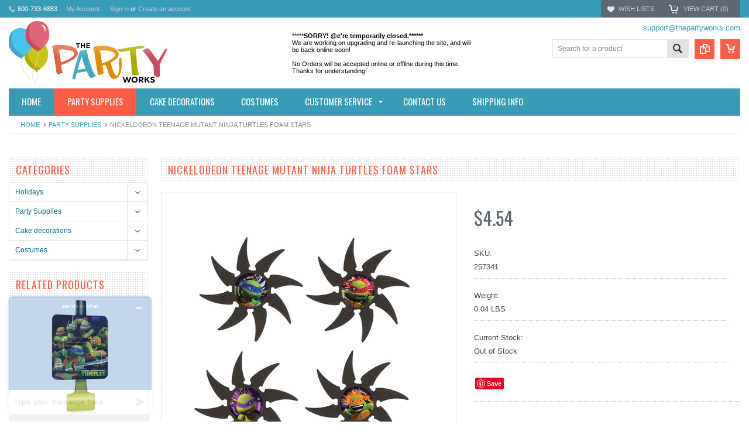

--- FILE ---
content_type: text/html; charset=UTF-8
request_url: https://www.thepartyworks.com/nickelodeon-teenage-mutant-ninja-turtles-foam-stars/
body_size: 28948
content:
<!DOCTYPE html PUBLIC "-//W3C//DTD XHTML 1.0 Transitional//EN" "http://www.w3.org/TR/xhtml1/DTD/xhtml1-transitional.dtd">
<html xml:lang="en" lang="en" xmlns="http://www.w3.org/1999/xhtml" xmlns:og="http://opengraphprotocol.org/schema/">
    <head>
    <!--[if lt IE 7]> <html xml:lang="en" lang="en" class="no-js lt-ie9 lt-ie8 lt-ie7" lang="en"> <![endif]-->
    <!--[if IE 7]>    <html xml:lang="en" lang="en" class="no-js lt-ie9 lt-ie8" lang="en"> <![endif]-->
    <!--[if IE 8]>    <html xml:lang="en" lang="en" class="no-js lt-ie9" lang="en"> <![endif]-->
    <!--[if IE 9]>    <html xml:lang="en" lang="en" class="no-js ie9" lang="en"> <![endif]-->
    <!--[if gt IE 8]><!-->
    <html xml:lang="en" lang="en" class="no-js" lang="en">
        <!--<![endif]-->
        
        
        
        <title>Nickelodeon Teenage Mutant Ninja Turtles Foam Stars - ThePartyWorks</title>
        
        <meta http-equiv="Content-Type" content="text/html; charset=UTF-8" />
        <meta name="description" content="" />
        <meta name="keywords" content="" />
        <meta property="og:type" content="product" />
<meta property="og:title" content="Nickelodeon Teenage Mutant Ninja Turtles Foam Stars" />
<meta property="og:description" content="Popular party themes, free same day shipping, &amp; fast customer service. We&#039;re your one stop shop for discount kids birthday supplies. Save big on new products today!" />
<meta property="og:image" content="https://cdn10.bigcommerce.com/s-43pja/products/15106/images/15196/88429__73478.1479973233.380.500.jpg?c=2" />
<meta property="og:site_name" content="ThePartyWorks" />
<meta property="og:url" content="https://www.thepartyworks.com/nickelodeon-teenage-mutant-ninja-turtles-foam-stars/" />
<meta property="product:price:amount" content="4.54" />
<meta property="product:price:currency" content="USD" />
<meta property="og:availability" content="oos" />
<meta property="pinterest:richpins" content="enabled" />
        <link rel='canonical' href='https://www.thepartyworks.com/nickelodeon-teenage-mutant-ninja-turtles-foam-stars/' />
        
        
        
        <meta http-equiv="Content-Script-Type" content="text/javascript" />
        <meta http-equiv="Content-Style-Type" content="text/css" />
        
        <!-- Mobile viewport optimized: h5bp.com/viewport -->
        <meta name="viewport" content="width=device-width, initial-scale=1, maximum-scale=1">
        <meta http-equiv="X-UA-Compatible" content="IE=edge,chrome=1">
        
        <link href='//fonts.googleapis.com/css?family=Oswald:400,300,700' rel='stylesheet' type='text/css'>
        
        <link rel="shortcut icon" href="https://cdn10.bigcommerce.com/s-43pja/product_images/pw.ico?t=1451966871" />
        
        <!-- begin: js page tag -->
        <script language="javascript" type="text/javascript">//<![CDATA[
        (function(){
            // this happens before external dependencies (and dom ready) to reduce page flicker
            var node, i;
            for (i = window.document.childNodes.length; i--;) {
                node = window.document.childNodes[i];
                if (node.nodeName == 'HTML') {
                    node.className += ' javascript';
                }
            }
        })();
    //]]></script>
        <!-- end: js page tag -->
        <link href="https://cdn10.bigcommerce.com/r-a346da8828e03142f09933ee643265b98f370c17/themes/Sammot/Styles/uniform.default.css" media="all" type="text/css" rel="stylesheet" />
        <link href="https://cdn9.bigcommerce.com/r-50b4fa8997ce43839fb9457331bc39687cd8345a/themes/__master/Styles/styles.css" type="text/css" rel="stylesheet" /><link href="https://cdn9.bigcommerce.com/s-43pja/templates/__custom/Styles/styles.css?t=1468571352" media="all" type="text/css" rel="stylesheet" />
<link href="https://cdn9.bigcommerce.com/r-a346da8828e03142f09933ee643265b98f370c17/themes/Sammot/Styles/iselector.css" media="all" type="text/css" rel="stylesheet" />
<link href="https://cdn9.bigcommerce.com/r-a346da8828e03142f09933ee643265b98f370c17/themes/Sammot/Styles/flexslider.css" media="all" type="text/css" rel="stylesheet" />
<link href="https://cdn9.bigcommerce.com/r-a346da8828e03142f09933ee643265b98f370c17/themes/Sammot/Styles/slide-show.css" media="all" type="text/css" rel="stylesheet" />
<link href="https://cdn9.bigcommerce.com/r-a346da8828e03142f09933ee643265b98f370c17/themes/Sammot/Styles/styles-slide-show.css" media="all" type="text/css" rel="stylesheet" />
<link href="https://cdn9.bigcommerce.com/r-a346da8828e03142f09933ee643265b98f370c17/themes/Sammot/Styles/social.css" media="all" type="text/css" rel="stylesheet" />
<link href="https://cdn9.bigcommerce.com/s-43pja/templates/__custom/Styles/white.css?t=1468571352" media="all" type="text/css" rel="stylesheet" />
<!--[if IE]><link href="https://cdn9.bigcommerce.com/r-a346da8828e03142f09933ee643265b98f370c17/themes/Sammot/Styles/ie.css" media="all" type="text/css" rel="stylesheet" /><![endif]-->
<link href="https://cdn9.bigcommerce.com/s-43pja/templates/__custom/Styles/custom.css?t=1468571352" type="text/css" rel="stylesheet" /><link href="https://cdn9.bigcommerce.com/r-8aad5f624241bf0bfd9e4b02f99944e01159441b/javascript/jquery/plugins/imodal/imodal.css" type="text/css" rel="stylesheet" /><link href="https://cdn9.bigcommerce.com/r-8aad5f624241bf0bfd9e4b02f99944e01159441b/javascript/jquery/plugins/jqzoom/css/jquery.jqzoom.css" type="text/css" rel="stylesheet" /><link type="text/css" rel="preload" as="style" href="https://cdn9.bigcommerce.com/r-50b4fa8997ce43839fb9457331bc39687cd8345a/themes/__master/Styles/braintree.css" onload="this.rel='stylesheet'" />
        <!-- Include Media Css -->
        <link href="https://cdn10.bigcommerce.com/r-a346da8828e03142f09933ee643265b98f370c17/themes/Sammot/Styles/media.css" media="all" type="text/css" rel="stylesheet" />
        <link href="https://cdn10.bigcommerce.com/r-a346da8828e03142f09933ee643265b98f370c17/themes/Sammot/Styles/custom.css" media="all" type="text/css" rel="stylesheet" />
        
        <!-- Tell the browsers about our RSS feeds -->
        
        
        <!-- Include visitor tracking code (if any) -->
        <!-- Start Tracking Code for analytics_googleanalytics -->

<!-- Start GA tracking -->

<script>
    (function(i,s,o,g,r,a,m){i['GoogleAnalyticsObject']=r;i[r]=i[r]||function(){
    (i[r].q=i[r].q||[]).push(arguments)},i[r].l=1*new Date();a=s.createElement(o),
    m=s.getElementsByTagName(o)[0];a.async=1;a.src=g;m.parentNode.insertBefore(a,m)
    })(window,document,'script','//www.google-analytics.com/analytics.js','ga');

    ga('create', 'UA-2723506-3', 'thepartyworks.com');
    ga('send', 'pageview');
    ga('require', 'ecommerce', 'ecommerce.js');

    function trackEcommerce() {
    this._addTrans = addTrans;
    this._addItem = addItems;
    this._trackTrans = trackTrans;
    }
    function addTrans(orderID,store,total,tax,shipping,city,state,country) {
    ga('ecommerce:addTransaction', {
        'id': orderID,
        'affiliation': store,
        'revenue': total,
        'tax': tax,
        'shipping': shipping,
        'city': city,
        'state': state,
        'country': country
    });
    }
    function addItems(orderID,sku,product,variation,price,qty) {
    ga('ecommerce:addItem', {
        'id': orderID,
        'sku': sku,
        'name': product,
        'category': variation,
        'price': price,
        'quantity': qty
    });
    }
    function trackTrans() {
        ga('ecommerce:send');
    }
    var pageTracker = new trackEcommerce();
</script>

<!-- end analytics tracking -->



<!-- Start adroll tracking -->

<script type="text/javascript">
    adroll_adv_id = "KGBYY7MJFBHLDKU5BU2OMC";
    adroll_pix_id = "ONZARN4NEJHYHCPQ6YG7CG";
    /* OPTIONAL: provide email to improve user identification */
    /* adroll_email = "username@example.com"; */
    (function () {
        var _onload = function(){
            if (document.readyState && !/loaded|complete/.test(document.readyState)){setTimeout(_onload, 10);return}
            if (!window.__adroll_loaded){__adroll_loaded=true;setTimeout(_onload, 50);return}
            var scr = document.createElement("script");
            var host = (("https:" == document.location.protocol) ? "https://s.adroll.com" : "http://a.adroll.com");
            scr.setAttribute('async', 'true');
            scr.type = "text/javascript";
            scr.src = host + "/j/roundtrip.js";
            ((document.getElementsByTagName('head') || [null])[0] ||
                document.getElementsByTagName('script')[0].parentNode).appendChild(scr);
        };
        if (window.addEventListener) {window.addEventListener('load', _onload, false);}
        else {window.attachEvent('onload', _onload)}
    }());
</script>

<!-- End adroll tracking -->


<!-- Start Pinterest Page Visit Tracking -->
<img height="1" width="1" style="display:none;" alt="" src="https://ct.pinterest.com/?tid=z0JgJSXhQQm&value=0.00&quantity=1"/>

<!-- End Pinterest Page Visit Tracking -->

<!-- End Tracking Code for analytics_googleanalytics -->


        
        
        
        
        
        <script type="text/javascript" src="https://ajax.googleapis.com/ajax/libs/jquery/1.7.2/jquery.min.js"></script>
        <script type="text/javascript" src="https://cdn10.bigcommerce.com/r-8aad5f624241bf0bfd9e4b02f99944e01159441b/javascript/menudrop.js?"></script>
        <script type="text/javascript" src="https://cdn10.bigcommerce.com/r-a346da8828e03142f09933ee643265b98f370c17/themes/Sammot/js/common.js?"></script>
        <script type="text/javascript" src="https://cdn10.bigcommerce.com/r-8aad5f624241bf0bfd9e4b02f99944e01159441b/javascript/iselector.js?"></script>
        <script type="text/javascript" src="https://cdn10.bigcommerce.com/r-8aad5f624241bf0bfd9e4b02f99944e01159441b/javascript/jquery/plugins/jquery.flexslider.js"></script>
        <script src="https://cdn10.bigcommerce.com/r-8aad5f624241bf0bfd9e4b02f99944e01159441b/javascript/viewport.js??"></script>
        
        <!-- Template bespoke js -->
        <script type="text/javascript" src="https://cdn10.bigcommerce.com/r-a346da8828e03142f09933ee643265b98f370c17/themes/Sammot/js/jquery.autobox.js"></script>
        <script type="text/javascript" src="https://cdn10.bigcommerce.com/r-a346da8828e03142f09933ee643265b98f370c17/themes/Sammot/js/jquery.uniform.min.js"></script>
        <script type="text/javascript" src="https://cdn10.bigcommerce.com/r-a346da8828e03142f09933ee643265b98f370c17/themes/Sammot/js/init.js"></script>
        
        
        <script type="text/javascript" src="https://cdn10.bigcommerce.com/r-a346da8828e03142f09933ee643265b98f370c17/themes/Sammot/js/imagesLoaded.js"></script>
        
        <script type="text/javascript" src="https://cdn10.bigcommerce.com/r-a346da8828e03142f09933ee643265b98f370c17/themes/Sammot/js/jquery.cycle2.min.js"></script>
        <script type="text/javascript" src="https://cdn10.bigcommerce.com/r-a346da8828e03142f09933ee643265b98f370c17/themes/Sammot/js/site.js"></script>
        
        <script type="text/javascript" src="/content/js/custom.js?"></script>
        
        <script type="text/javascript">
            //<![CDATA[
    config.ShopPath = 'https://www.thepartyworks.com';
    config.AppPath = ''; // BIG-8939: Deprecated, do not use.
    if(jQuery(window).width()>767)
    config.FastCart = 0;
else
config.FastCart = 0;

    var ThumbImageWidth = '200';
    var ThumbImageHeight = '200';
    //]]>
        </script>
        
<script type="text/javascript" src="https://cdn9.bigcommerce.com/r-8aad5f624241bf0bfd9e4b02f99944e01159441b/javascript/jquery/plugins/imodal/imodal.js"></script><script type="text/javascript">
(function () {
    var xmlHttp = new XMLHttpRequest();

    xmlHttp.open('POST', 'https://bes.gcp.data.bigcommerce.com/nobot');
    xmlHttp.setRequestHeader('Content-Type', 'application/json');
    xmlHttp.send('{"store_id":"943099","timezone_offset":"-6","timestamp":"2026-01-22T20:18:55.22143100Z","visit_id":"497a009c-7e29-4b3a-bccc-11fb38791f3f","channel_id":1}');
})();
</script>
<script src="https://www.google.com/recaptcha/api.js" async defer></script>
<script type="text/javascript" src="https://checkout-sdk.bigcommerce.com/v1/loader.js" defer></script>
<script type="text/javascript">
var BCData = {};
</script>

        <script type="text/javascript" src="https://cdn9.bigcommerce.com/r-8aad5f624241bf0bfd9e4b02f99944e01159441b/javascript/quicksearch.js"></script>
        
    </head>
        

    <body class="ProductPage">
        <script type="text/javascript" src="https://cdn10.bigcommerce.com/r-8aad5f624241bf0bfd9e4b02f99944e01159441b/javascript/jquery/plugins/validate/jquery.validate.js?"></script>
        <script type="text/javascript" src="https://cdn10.bigcommerce.com/r-8aad5f624241bf0bfd9e4b02f99944e01159441b/javascript/product.functions.js?"></script>
        <script type="text/javascript" src="https://cdn10.bigcommerce.com/r-8aad5f624241bf0bfd9e4b02f99944e01159441b/javascript/product.js?"></script>
        <div id="Container">
            <div id="AjaxLoading"><img src="https://cdn10.bigcommerce.com/r-a346da8828e03142f09933ee643265b98f370c17/themes/Sammot/images/ajax-loader.gif" alt="" />&nbsp; Loading... Please wait...</div>





<div id="TopMenu">
    <div class="Inner">
        <ul>
           <li><div class="phoneIcon">800-733-6883</div></li>
            <li style="" class="HeaderLiveChat">
                <!--Start of Zopim Live Chat Script-->
<script type="text/javascript">
window.$zopim||(function(d,s){var z=$zopim=function(c){z._.push(c)},$=z.s=
d.createElement(s),e=d.getElementsByTagName(s)[0];z.set=function(o){z.set.
_.push(o)};z._=[];z.set._=[];$.async=!0;$.setAttribute("charset","utf-8");
$.src="//v2.zopim.com/?sJ52lAVFb0Al7eufaSVrxxZwaZxXmW4o";z.t=+new Date;$.
type="text/javascript";e.parentNode.insertBefore($,e)})(document,"script");
</script>
<!--End of Zopim Live Chat Script-->
            </li>
            
            <li style="display:" class="First"><a href="https://www.thepartyworks.com/account.php">My Account</a>&nbsp;</li>
            <li style="display:">
                <div class="accLink">
                    <a href='https://www.thepartyworks.com/login.php' onclick=''>Sign in</a> or <a href='https://www.thepartyworks.com/login.php?action=create_account' onclick=''>Create an account</a>
                </div>
            </li>
        </ul>
        <div class="FloatRight">
            <!-- <div class="currency-converter">
                <p>Currency Displayed in <span class="selCurr"></span></p>    
                <div class="Block Moveable Panel" id="SideCurrencySelector" style="display:none;"></div>
            </div><!-- currency-converter -->              
            <div style="display:" class="wishLink"><a href="https://www.thepartyworks.com/wishlist.php">Wish Lists</a></div>
            <div style="display:" class="CartLink"><a href="https://www.thepartyworks.com/cart.php">View Cart (<span class="item">0</span>) </a></div>
        </div>
        <div class="clear"></div>
    </div><!-- Inner -->
</div><!-- TopMenu -->    
<div class="mobileView">
    <div class="togglemenucover">
        <a href="javascript:void(0);" class="togglemenu" alt="Toggle Top Menu" title="Toggle Top Menu">Toggle Top Menu</a>
    </div>
</div>

<script>
    if(jQuery(window).width() > 767){                
           
            
        }
    else
    {
    jQuery(".togglemenu").click(function(){
    jQuery(".togglemenu").toggleClass("Active");
    jQuery("#TopMenu").slideToggle();
    });
    }       
    
</script>

    
<div id="Outer" class="compare">
    <div id="Header">
        <div id="Logo">
            <a href="https://www.thepartyworks.com/"><img src="/product_images/logo_thepartyworks_1451928609__76466.png" border="0" id="LogoImage" alt="ThePartyWorks" /></a>

        </div>
        <div class="free_shipping">
    
    <span>*****<b>SORRY! @e're temporarily closed.******</b></span>
        <br />
        <span>We are working on upgrading and re-launching the site, and will be back online soon!</span>
        <br /><br />
    <span>No Orders will be accepted online or offline during this time.</span>
        <span>Thanks for understanding!</span>
       
    
   <!-- <a href="/shipping.php">
        <img style="border:0;" src="https://cdn10.bigcommerce.com/s-43pja/templates/__custom/Images/free-shipping-2.png?t=1468571352" alt="Free shipping" />
        <br />
        <span>*<b>Free</b> Ground Shipping on Orders Over $35!</span>
        <br />
        <span>*<b>Guaranteed</b> Delivery Dates</span>
        <br />
        <span>*Upgraded orders Placed by 1:00pm CST </span>
        <span><b>Ship the Same Day</b></span>
    </a>-->
</div>
<div class="free_shipping2">
    <a href="/shipping.php">
        <div>*<b>Free</b> Ground Shipping on Orders Over $35!</div>
        <div>*<b>Guaranteed</b> Delivery Dates</div>
        <div>*Upgraded orders Placed by 10:30am CST </div>
        <div><b>Ship the Same Day</b></div>
    </a>
</div>

        
        <a id="topmaillink" href="mailto:support@thepartyworks.com">support@thepartyworks.com</a>
        
        <a href="#" id="quickcartview" title="View Cart"><img src="https://cdn10.bigcommerce.com/r-a346da8828e03142f09933ee643265b98f370c17/themes/Sammot/images/icon_cart.png" /></a>
        <a href="#" id="compareview" title="Compare Product"><img src="https://cdn10.bigcommerce.com/r-a346da8828e03142f09933ee643265b98f370c17/themes/Sammot/images/icon_compare.png" /></a>
        <div id="SearchForm">
    <form action="https://www.thepartyworks.com/search.php" method="get" onsubmit="return check_small_search_form()">
        <label for="search_query">Search</label>
        <input type="text" name="search_query" id="search_query" class="Textbox autobox" value="Search for a product" />
        <button class="btn" type="submit"><span>Search</span></button>
    </form>
    
</div>            
            
    
            

<script type="text/javascript">
    var QuickSearchAlignment = 'right';
    var QuickSearchWidth = '260px';
    lang.EmptySmallSearch = "You forgot to enter some search keywords.";
</script>

        
        <div class="mobileView">
            <a href="javascript:void(0);" class="menuIcon ">Main Navigation</a>
        </div>
        <div class="clear"></div>
        <div id="HeaderLower" class="clearfix">
            <div class="Block" >
                <div class="Block Panel BlockContent" id="Menu">
                    <ul>
                        <li class=""><a href="https://www.thepartyworks.com/"><span>Home</span></a></li>
                    </ul>
                </div>
            </div>
            <div class="PagesMenu Block" id="PagesMenu">
    <h2>Pages</h2>
    <div class="Panel BlockContent" id="Menu">
        <ul class="sf-menu">
            <li class="First"><a href="https://www.thepartyworks.com/"><span>Home</span></a></li>
            <li class=" ">
    <a href="/party-supplies/"><span>Party Supplies</span></a>
    
</li><li class=" ">
    <a href="/cake-decorations/"><span>Cake Decorations</span></a>
    
</li><li class=" ">
    <a href="/costumes/"><span>Costumes</span></a>
    
</li><li class="HasSubMenu ">
    <a href="https://www.thepartyworks.com/customer-service"><span>Customer Service</span></a>
    <ul>
	<li><a href="https://www.thepartyworks.com/terms-and-conditions/">Terms and Conditions</a></li><li><a href="https://www.thepartyworks.com/ordering-and-returns/">Ordering and Returns</a></li><li><a href="https://www.thepartyworks.com/privacy-policy/">Privacy Policy</a></li><li><a href="https://www.thepartyworks.com/about-us/">About Us</a></li>
</ul>
</li><li class=" ">
    <a href="https://www.thepartyworks.com/contact-us/"><span>Contact Us</span></a>
    
</li><li class=" ">
    <a href="https://www.thepartyworks.com/shipping.php"><span>Shipping Info</span></a>
    
</li><li class=" ">
    <a href="https://www.thepartyworks.com/party-articles/"><span>Party Articles</span></a>
    
</li>
        </ul>
    </div>
</div>


        </div><!-- HeaderLower -->
    </div><!-- #Header -->
    <script>
        jQuery(document).ready(function(){
        if(jQuery(".Left #SideAccountMenu").length)jQuery("body").addClass("AccountPage");
        });
    </script>
    
    <!-- Begin Inspectlet Embed Code -->
<script type="text/javascript" id="inspectletjs">
window.__insp = window.__insp || [];
__insp.push(['wid', 1393644226]);
(function() {
function ldinsp(){if(typeof window.__inspld != "undefined") return; window.__inspld = 1; var insp = document.createElement('script'); insp.type = 'text/javascript'; insp.async = true; insp.id = "inspsync"; insp.src = ('https:' == document.location.protocol ? 'https' : 'http') + '://cdn.inspectlet.com/inspectlet.js'; var x = document.getElementsByTagName('script')[0]; x.parentNode.insertBefore(insp, x); };
setTimeout(ldinsp, 500); document.readyState != "complete" ? (window.attachEvent ? window.attachEvent('onload', ldinsp) : window.addEventListener('load', ldinsp, false)) : ldinsp();
})();
</script>
<!-- End Inspectlet Embed Code -->
    
            
            <div id="Wrapper">
                <div class="Block Moveable Panel Breadcrumb" id="ProductBreadcrumb" >
	<ul>
	<li><a href="https://www.thepartyworks.com">Home</a></li><li><a href="https://www.thepartyworks.com/party-supplies/">Party Supplies</a></li><li>Nickelodeon Teenage Mutant Ninja Turtles Foam Stars</li>
</ul>

</div>

                
                <div class="Content Widest" id="LayoutColumn1">
                    <div class="Left">
                                        <div class="CategoryList Block" id="SideCategoryList">
                    <h2>Categories</h2>
                    <div class="SideCategoryListClassic BlockContent">
                        <ul class="category-list">	<li class=""><a href="https://www.thepartyworks.com/holidays/">Holidays</a>
	<ul>	<li class="LastChild"><a href="/holidays/celebration/">Celebration</a>
	<ul>	<li class=""><a href="/holidays/celebration/4th-of-july/">4th of July</a>
	
	</li>	<li class=""><a href="/holidays/celebration/birthday/">Birthday</a>
	
	</li>	<li class=""><a href="/holidays/celebration/christmas/">Christmas</a>
	
	</li>	<li class=""><a href="/holidays/celebration/cinco-de-mayo/">Cinco de Mayo</a>
	
	</li>	<li class=""><a href="/holidays/celebration/easter/">Easter</a>
	
	</li>	<li class=""><a href="/holidays/celebration/halloween/">Halloween</a>
	
	</li>	<li class=""><a href="/holidays/celebration/mardi-gras/">Mardi Gras</a>
	
	</li>	<li class=""><a href="/holidays/celebration/new-years/">New Year&#039;s</a>
	
	</li>	<li class="LastChild"><a href="/holidays/celebration/st-patricks-day/">St. Patrick&#039;s Day</a>
	
	</li></ul>
	</li></ul>
	</li>	<li class=""><a href="https://www.thepartyworks.com/party-supplies/">Party Supplies</a>
	<ul>	<li class=""><a href="/party-themes/">Shop By Themes</a>
	<ul>	<li class=""><a href="/super-mario-brothers-party-supplies/">Super Mario Brothers</a>
	
	</li>	<li class=""><a href="/mario-kart-wii-party-supplies/">Mario Kart Wii</a>
	
	</li>	<li class=""><a href="/the-octonauts-party-supplies/">The Octonauts</a>
	
	</li>	<li class=""><a href="/disney-frozen-party-supplies/">Disney Frozen</a>
	
	</li>	<li class=""><a href="/paris-damask-party-supplies/">Paris Damask</a>
	
	</li>	<li class=""><a href="/star-wars-party-supplies/">Star Wars</a>
	
	</li>	<li class=""><a href="/caillou-party-supplies/">Caillou</a>
	
	</li>	<li class=""><a href="/twotwo-train-2nd-birthday-party-supplies/">Two-Two Train 2nd Birthday</a>
	
	</li>	<li class=""><a href="/avengers-assemble-party-supplies/">Avengers Assemble</a>
	
	</li>	<li class=""><a href="/ninja-warrior-party-party-supplies/">Ninja Warrior Party</a>
	
	</li>	<li class=""><a href="/barnyard-party-supplies/">Barnyard</a>
	
	</li>	<li class=""><a href="/barnyard-2nd-birthday-party-supplies/">Barnyard 2nd Birthday</a>
	
	</li>	<li class=""><a href="/owl-blossom-party-supplies/">Owl Blossom</a>
	
	</li>	<li class=""><a href="/monster-high-party-supplies/">Monster High</a>
	
	</li>	<li class=""><a href="/pink-mod-monkey-party-supplies/">Pink Mod Monkey</a>
	
	</li>	<li class=""><a href="/ballerina-tutu-party-supplies/">Ballerina Tutu</a>
	
	</li>	<li class=""><a href="/carnival-games-party-supplies/">Carnival Games</a>
	
	</li>	<li class=""><a href="/candy-shoppe-party-supplies/">Candy Shoppe</a>
	
	</li>	<li class=""><a href="/1st-birthday-diva-party-supplies/">1st Birthday Diva</a>
	
	</li>	<li class=""><a href="/70s-disco-party-supplies/">70&#039;s Disco</a>
	
	</li>	<li class=""><a href="/a-new-little-prince-party-supplies/">A New Little Prince</a>
	
	</li>	<li class=""><a href="/a-nightmare-on-elm-street-party-supplies/">A Nightmare on Elm Street</a>
	
	</li>	<li class=""><a href="/adventure-time-party-supplies/">Adventure Time</a>
	
	</li>	<li class=""><a href="/airplane-adventure-party-supplies/">Airplane Adventure</a>
	
	</li>	<li class=""><a href="/aladdin-party-supplies/">Aladdin</a>
	
	</li>	<li class=""><a href="/alice-in-wonderland-party-supplies/">Alice in Wonderland</a>
	
	</li>	<li class=""><a href="/alligator-party-supplies/">Alligator</a>
	
	</li>	<li class=""><a href="/aloha-birthday-party-supplies/">Aloha Birthday</a>
	
	</li>	<li class=""><a href="/anchors-aweigh-party-supplies/">Anchors Aweigh</a>
	
	</li>	<li class=""><a href="/anchors-aweigh-1st-birthday-party-supplies/">Anchors Aweigh 1st Birthday</a>
	
	</li>	<li class=""><a href="/angry-birds-party-supplies/">Angry Birds</a>
	
	</li>	<li class=""><a href="/animal-print-leopard-party-supplies/">Animal Print Leopard</a>
	
	</li>	<li class=""><a href="/another-year-of-fabulous-party-supplies/">Another Year of Fabulous</a>
	
	</li>	<li class=""><a href="/arizona-diamondbacks-party-supplies/">Arizona Diamondbacks</a>
	
	</li>	<li class=""><a href="/atlanta-hawks-party-supplies/">Atlanta Hawks</a>
	
	</li>	<li class=""><a href="/austin-powers-party-supplies/">Austin Powers</a>
	
	</li>	<li class=""><a href="/party-supplies/shop-by-themes/bachelorette-party/">Bachelorette Party</a>
	
	</li>	<li class=""><a href="/baking-bash-party-supplies/">Baking Bash</a>
	
	</li>	<li class=""><a href="/baltimore-orioles-party-supplies/">Baltimore Orioles</a>
	
	</li>	<li class=""><a href="/bamboo-weave-luau-party-supplies/">Bamboo Weave Luau</a>
	
	</li>	<li class=""><a href="/barbie-all-dolld-up-party-supplies/">Barbie All Doll&#039;d Up</a>
	
	</li>	<li class=""><a href="/baseball-party-supplies/">Baseball</a>
	
	</li>	<li class=""><a href="/baseball-birthday-party-supplies/">Baseball Birthday</a>
	
	</li>	<li class=""><a href="/baseball-fan-birthday-party-supplies/">Baseball Fan Birthday</a>
	
	</li>	<li class=""><a href="/baseball-time-party-supplies/">Baseball Time</a>
	
	</li>	<li class=""><a href="/basketball-party-supplies/">Basketball</a>
	
	</li>	<li class=""><a href="/basketball-birthday-party-supplies/">Basketball Birthday</a>
	
	</li>	<li class=""><a href="/basketball-fan-party-supplies/">Basketball Fan</a>
	
	</li>	<li class=""><a href="/batgirl-party-supplies/">Batgirl</a>
	
	</li>	<li class=""><a href="/batman-party-supplies/">Batman</a>
	
	</li>	<li class=""><a href="/batman-dark-knight-party-supplies/">Batman Dark Knight</a>
	
	</li>	<li class=""><a href="/batman-heroes-and-villains-party-supplies/">Batman Heroes and Villains</a>
	
	</li>	<li class=""><a href="/beauty-and-the-beast-party-supplies/">Beauty and the Beast</a>
	
	</li>	<li class=""><a href="/beetlejuice-party-supplies/">Beetlejuice</a>
	
	</li>	<li class=""><a href="/beyblade-party-supplies/">Beyblade</a>
	
	</li>	<li class=""><a href="/big-top-party-supplies/">Big Top</a>
	
	</li>	<li class=""><a href="/birthday-jamboree-party-supplies/">Birthday Jamboree</a>
	
	</li>	<li class=""><a href="/black-and-white-check-party-supplies/">Black and White Check</a>
	
	</li>	<li class=""><a href="/birthday-princess-party-supplies/">Birthday Princess</a>
	
	</li>	<li class=""><a href="/black-and-white-check-birthday-party-supplies/">Black and White Check Birthday</a>
	
	</li>	<li class=""><a href="/black-and-white-dots-party-supplies/">Black and White Dots</a>
	
	</li>	<li class=""><a href="/blue-and-white-dots-party-supplies/">Blue and White Dots</a>
	
	</li>	<li class=""><a href="/blue-elephants-1st-birthday-party-supplies/">Blue Elephants 1st Birthday</a>
	
	</li>	<li class=""><a href="/blue-polka-dot-party-supplies/">Blue Polka Dot</a>
	
	</li>	<li class=""><a href="/bob-the-builder-party-supplies/">Bob the Builder</a>
	
	</li>	<li class=""><a href="/born-to-rock-party-supplies/">Born to Rock</a>
	
	</li>	<li class=""><a href="/boston-red-sox-party-supplies/">Boston Red Sox</a>
	
	</li>	<li class=""><a href="/bowling-party-supplies/">Bowling</a>
	
	</li>	<li class=""><a href="/boys-lil-cupcake-1st-birthday-party-supplies/">Boy&#039;s Lil&#039; Cupcake 1st Birthday</a>
	
	</li>	<li class=""><a href="/boys-little-1-party-supplies/">Boy&#039;s Little 1</a>
	
	</li>	<li class=""><a href="/boys-only-party-supplies/">Boys Only</a>
	
	</li>	<li class=""><a href="/bubble-guppies-party-supplies/">Bubble Guppies</a>
	
	</li>	<li class=""><a href="/camo-gear-party-supplies/">Camo Gear</a>
	
	</li>	<li class=""><a href="/camouflage-party-supplies/">Camouflage</a>
	
	</li>	<li class=""><a href="/candy-land-party-supplies/">Candy Land</a>
	
	</li>	<li class=""><a href="/captain-america-party-supplies/">Captain America</a>
	
	</li>	<li class=""><a href="/celebrate-party-supplies/">Celebrate</a>
	
	</li>	<li class=""><a href="/chevron-black-party-supplies/">Chevron Black</a>
	
	</li>	<li class=""><a href="/chevron-blue-party-supplies/">Chevron Blue</a>
	
	</li>	<li class=""><a href="/chevron-green-party-supplies/">Chevron Green</a>
	
	</li>	<li class=""><a href="/chevron-pink-party-supplies/">Chevron Pink</a>
	
	</li>	<li class=""><a href="/chevron-red-party-supplies/">Chevron Red</a>
	
	</li>	<li class=""><a href="/chevron-yellow-party-supplies/">Chevron Yellow</a>
	
	</li>	<li class=""><a href="/chic-wedding-cake-party-supplies/">Chic Wedding Cake</a>
	
	</li>	<li class=""><a href="/chloes-closet-party-supplies/">Chloe&#039;s Closet</a>
	
	</li>	<li class=""><a href="/chuggington-party-supplies/">Chuggington</a>
	
	</li>	<li class=""><a href="/cincinnati-reds-party-supplies/">Cincinnati Reds</a>
	
	</li>	<li class=""><a href="/cinderella-party-supplies/">Cinderella</a>
	
	</li>	<li class=""><a href="/circus-and-carnival-party-supplies/">Circus &amp; Carnival</a>
	
	</li>	<li class=""><a href="/cleveland-indians-party-supplies/">Cleveland Indians</a>
	
	</li>	<li class=""><a href="/colorado-rockies-party-supplies/">Colorado Rockies</a>
	
	</li>	<li class=""><a href="/colorful-commencement-graduation-party-supplies/">Colorful Commencement Graduation</a>
	
	</li>	<li class=""><a href="/congrats-grad-white-graduation-party-supplies/">Congrats Grad White Graduation</a>
	
	</li>	<li class=""><a href="/construction-pals-party-supplies/">Construction Pals</a>
	
	</li>	<li class=""><a href="/construction-pals-1st-birthday-party-supplies/">Construction Pals 1st Birthday</a>
	
	</li>	<li class=""><a href="/construction-pals-2nd-birthday-party-supplies/">Construction Pals 2nd Birthday</a>
	
	</li>	<li class=""><a href="/cops-and-robbers-party-party-supplies/">Cops and Robbers Party</a>
	
	</li>	<li class=""><a href="/cow-party-supplies/">Cow</a>
	
	</li>	<li class=""><a href="/cowboy-party-supplies/">Cowboy</a>
	
	</li>	<li class=""><a href="/cowboy-2nd-birthday-party-supplies/">Cowboy 2nd Birthday</a>
	
	</li>	<li class=""><a href="/curious-george-party-supplies/">Curious George</a>
	
	</li>	<li class=""><a href="/cut-the-rope-party-supplies/">Cut the Rope</a>
	
	</li>	<li class=""><a href="/dallas-cowboys-party-supplies/">Dallas Cowboys</a>
	
	</li>	<li class=""><a href="/dallas-mavericks-party-supplies/">Dallas Mavericks</a>
	
	</li>	<li class=""><a href="/dc-comics-party-supplies/">DC Comics</a>
	
	</li>	<li class=""><a href="/despicable-me-2-party-supplies/">Despicable Me 2</a>
	
	</li>	<li class=""><a href="/detroit-pistons-party-supplies/">Detroit Pistons</a>
	
	</li>	<li class=""><a href="/dinosaur-roarrrrrr-party-supplies/">Dinosaur Roarrrrrr</a>
	
	</li>	<li class=""><a href="/dinosaur-train-party-supplies/">Dinosaur Train</a>
	
	</li>	<li class=""><a href="/dinosaurs-party-supplies/">Dinosaurs</a>
	
	</li>	<li class=""><a href="/directors-cut-hollywood-party-supplies/">Director&#039;s Cut Hollywood</a>
	
	</li>	<li class=""><a href="/disney-1st-birthday-cars-party-supplies/">Disney 1st Birthday Cars</a>
	
	</li>	<li class=""><a href="/disney-1st-birthday-princess-party-supplies/">Disney 1st Birthday Princess</a>
	
	</li>	<li class=""><a href="/disney-brave-party-supplies/">Disney Brave</a>
	
	</li>	<li class=""><a href="/disney-cars-dream-party-party-supplies/">Disney Cars Dream Party</a>
	
	</li>	<li class=""><a href="/disney-cinderella-sparkle-party-supplies/">Disney Cinderella Sparkle</a>
	
	</li>	<li class=""><a href="/disney-fanciful-princess-party-supplies/">Disney Fanciful Princess</a>
	
	</li>	<li class=""><a href="/disney-junior-doc-mcstuffins-party-supplies/">Disney Junior Doc McStuffins</a>
	
	</li>	<li class=""><a href="/disney-junior-sofia-the-first-party-supplies/">Disney Junior Sofia the First</a>
	
	</li>	<li class=""><a href="/disney-mickey-fun-and-friends-party-supplies/">Disney Mickey Fun and Friends</a>
	
	</li>	<li class=""><a href="/disney-mickey-playtime-party-supplies/">Disney Mickey Playtime</a>
	
	</li>	<li class=""><a href="/disney-minnie-dream-party-party-supplies/">Disney Minnie Dream Party</a>
	
	</li>	<li class=""><a href="/disney-monsters-u-party-supplies/">Disney Monsters U</a>
	
	</li>	<li class=""><a href="/disney-nemos-coral-reef-party-supplies/">Disney Nemo&#039;s Coral Reef</a>
	
	</li>	<li class=""><a href="/disney-planes-party-supplies/">Disney Planes</a>
	
	</li>	<li class=""><a href="/disney-pooh-and-pals-party-supplies/">Disney Pooh and Pals</a>
	
	</li>	<li class=""><a href="/disney-princess-party-supplies/">Disney Princess</a>
	
	</li>	<li class=""><a href="/disney-princess-dreams-party-supplies/">Disney Princess Dreams</a>
	
	</li>	<li class=""><a href="/disney-princess-fairytale-friends-party-supplies/">Disney Princess Fairytale Friends</a>
	
	</li>	<li class=""><a href="/disney-the-little-mermaid-sparkle-party-supplies/">Disney The Little Mermaid Sparkle</a>
	
	</li>	<li class=""><a href="/disney-very-important-princess-dream-party-party-supplies/">Disney Very Important Princess Dream Party</a>
	
	</li>	<li class=""><a href="/disneys-cars-2-party-supplies/">Disney&#039;s Cars 2</a>
	
	</li>	<li class=""><a href="/disneys-tangled-party-supplies/">Disney&#039;s Tangled</a>
	
	</li>	<li class=""><a href="/diva-zebra-party-supplies/">Diva Zebra</a>
	
	</li>	<li class=""><a href="/diva-zebra-1st-party-supplies/">Diva Zebra 1st</a>
	
	</li>	<li class=""><a href="/donkey-kong-party-supplies/">Donkey Kong</a>
	
	</li>	<li class=""><a href="/dora-and-friends-party-supplies/">Dora and Friends</a>
	
	</li>	<li class=""><a href="/doras-flower-adventure-party-supplies/">Dora&#039;s Flower Adventure</a>
	
	</li>	<li class=""><a href="/dr-seuss-abc-party-supplies/">Dr. Seuss ABC</a>
	
	</li>	<li class=""><a href="/easter-tulips-party-supplies/">Easter Tulips</a>
	
	</li>	<li class=""><a href="/edward-scissorhands-party-supplies/">Edward Scissorhands</a>
	
	</li>	<li class=""><a href="/elegant-prince-damask-party-supplies/">Elegant Prince Damask</a>
	
	</li>	<li class=""><a href="/elegant-princess-damask-party-supplies/">Elegant Princess Damask</a>
	
	</li>	<li class=""><a href="/elegant-princess-damask-1st-birthday-party-supplies/">Elegant Princess Damask 1st Birthday</a>
	
	</li>	<li class=""><a href="/elegant-wedding-party-supplies/">Elegant Wedding</a>
	
	</li>	<li class=""><a href="/elf-party-supplies/">Elf</a>
	
	</li>	<li class=""><a href="/elmos-1st-party-supplies/">Elmo&#039;s 1st</a>
	
	</li>	<li class=""><a href="/elvis-presley-party-supplies/">Elvis Presley</a>
	
	</li>	<li class=""><a href="/enchanted-unicorn-party-supplies/">Enchanted Unicorn</a>
	
	</li>	<li class=""><a href="/enchanted-unicorn-2nd-birthday-party-supplies/">Enchanted Unicorn 2nd Birthday</a>
	
	</li>	<li class=""><a href="/everything-one-boy-party-supplies/">Everything One Boy</a>
	
	</li>	<li class=""><a href="/everything-one-girl-party-supplies/">Everything One Girl</a>
	
	</li>	<li class=""><a href="/faithful-dove-pink-christening-party-supplies/">Faithful Dove Pink Christening</a>
	
	</li>	<li class=""><a href="/falling-flakes-party-supplies/">Falling Flakes</a>
	
	</li>	<li class=""><a href="/farm-animals-party-supplies/">Farm Animals</a>
	
	</li>	<li class=""><a href="/fashionista-party-supplies/">Fashionista</a>
	
	</li>	<li class=""><a href="/fiesta-grande-party-supplies/">Fiesta Grande</a>
	
	</li>	<li class=""><a href="/fire-trucks-party-supplies/">Fire Trucks</a>
	
	</li>	<li class=""><a href="/fisher-price-baby-shower-party-supplies/">Fisher Price Baby Shower</a>
	
	</li>	<li class=""><a href="/flip-flop-party-supplies/">Flip Flop</a>
	
	</li>	<li class=""><a href="/florida-marlins-party-supplies/">Florida Marlins</a>
	
	</li>	<li class=""><a href="/flutterby-butterflies-party-supplies/">Flutterby Butterflies</a>
	
	</li>	<li class=""><a href="/football-party-supplies/">Football</a>
	
	</li>	<li class=""><a href="/football-frenzy-party-supplies/">Football Frenzy</a>
	
	</li>	<li class=""><a href="/football-game-time-party-supplies/">Football Game Time</a>
	
	</li>	<li class=""><a href="/franklin-and-friends-party-supplies/">Franklin and Friends</a>
	
	</li>	<li class=""><a href="/friday-the-13th-party-supplies/">Friday the 13th</a>
	
	</li>	<li class=""><a href="/frightfully-fancy-halloween-party-supplies/">Frightfully Fancy Halloween</a>
	
	</li>	<li class=""><a href="/froggie-fun-party-supplies/">Froggie Fun</a>
	
	</li>	<li class=""><a href="/froggie-fun-2nd-birthday-party-supplies/">Froggie Fun 2nd Birthday</a>
	
	</li>	<li class=""><a href="/fun-in-the-sun-party-supplies/">Fun in the Sun</a>
	
	</li>	<li class=""><a href="/garden-fairy-party-supplies/">Garden Fairy</a>
	
	</li>	<li class=""><a href="/georgia-bulldogs-party-supplies/">Georgia Bulldogs</a>
	
	</li>	<li class=""><a href="/get-wicked-cocktail-party-supplies/">Get Wicked Cocktail</a>
	
	</li>	<li class=""><a href="/giddy-up-cowboy-party-supplies/">Giddy Up Cowboy</a>
	
	</li>	<li class=""><a href="/giraffe-party-supplies/">Giraffe</a>
	
	</li>	<li class=""><a href="/giraffe-1st-birthday-party-supplies/">Giraffe 1st Birthday</a>
	
	</li>	<li class=""><a href="/girls-lil-cupcake-1st-birthday-party-supplies/">Girl&#039;s Lil&#039; Cupcake 1st Birthday</a>
	
	</li>	<li class=""><a href="/girls-lil-cupcake-2nd-birthday-party-supplies/">Girl&#039;s Lil&#039; Cupcake 2nd Birthday</a>
	
	</li>	<li class=""><a href="/girls-little-1-party-supplies/">Girl&#039;s Little 1</a>
	
	</li>	<li class=""><a href="/girls-night-out-bachelorette-party-party-supplies/">Girl&#039;s Night Out Bachelorette Party</a>
	
	</li>	<li class=""><a href="/girls-only-party-supplies/">Girls Only</a>
	
	</li>	<li class=""><a href="/glee-party-supplies/">Glee</a>
	
	</li>	<li class=""><a href="/goldfish-party-supplies/">Goldfish</a>
	
	</li>	<li class=""><a href="/goth-feast-party-supplies/">Goth Feast</a>
	
	</li>	<li class=""><a href="/grad-celebration-graduation-party-supplies/">Grad Celebration Graduation</a>
	
	</li>	<li class=""><a href="/grad-spirit-graduation-2012-party-supplies/">Grad Spirit Graduation 2012</a>
	
	</li>	<li class=""><a href="/grad-stars-graduation-party-supplies/">Grad Stars Graduation</a>
	
	</li>	<li class=""><a href="/green-and-white-dots-party-supplies/">Green and White Dots</a>
	
	</li>	<li class=""><a href="/grill-master-bbq-party-supplies/">Grill Master BBQ</a>
	
	</li>	<li class=""><a href="/halloween-party-party-supplies/">Halloween Party</a>
	
	</li>	<li class=""><a href="/halo-3-party-supplies/">Halo 3</a>
	
	</li>	<li class=""><a href="/harry-potter-party-supplies/">Harry Potter</a>
	
	</li>	<li class=""><a href="/hawaiian-girl-party-supplies/">Hawaiian Girl</a>
	
	</li>	<li class=""><a href="/hello-kitty-balloon-dreams-party-supplies/">Hello Kitty Balloon Dreams</a>
	
	</li>	<li class=""><a href="/hibiscus-party-supplies/">Hibiscus</a>
	
	</li>	<li class=""><a href="/hippie-chick-party-supplies/">Hippie Chick</a>
	
	</li>	<li class=""><a href="/hippity-hop-party-supplies/">Hippity Hop</a>
	
	</li>	<li class=""><a href="/hippo-blue-party-supplies/">Hippo Blue</a>
	
	</li>	<li class=""><a href="/hippo-pink-party-supplies/">Hippo Pink</a>
	
	</li>	<li class=""><a href="/hollywood-party-supplies/">Hollywood</a>
	
	</li>	<li class=""><a href="/holy-bleep-party-supplies/">Holy Bleep</a>
	
	</li>	<li class=""><a href="/hooray-for-elmo-party-supplies/">Hooray for Elmo</a>
	
	</li>	<li class=""><a href="/horse-power-party-supplies/">Horse Power</a>
	
	</li>	<li class=""><a href="/horses-party-supplies/">Horses</a>
	
	</li>	<li class=""><a href="/houston-astros-party-supplies/">Houston Astros</a>
	
	</li>	<li class=""><a href="/how-to-train-your-dragon-2-party-supplies/">How to Train Your Dragon 2</a>
	
	</li>	<li class=""><a href="/hugs-and-stitches-party-supplies/">Hugs &amp; Stitches</a>
	
	</li>	<li class=""><a href="/i-love-lucy-party-supplies/">I Love Lucy</a>
	
	</li>	<li class=""><a href="/i-love-puppies-1st-birthday-party-supplies/">I Love Puppies 1st Birthday</a>
	
	</li>	<li class=""><a href="/ice-cream-sprinkles-party-supplies/">Ice Cream Sprinkles</a>
	
	</li>	<li class=""><a href="/in-the-garden-party-supplies/">In The Garden</a>
	
	</li>	<li class=""><a href="/indiana-jones-party-supplies/">Indiana Jones</a>
	
	</li>	<li class=""><a href="/indianapolis-colts-party-supplies/">Indianapolis Colts</a>
	
	</li>	<li class=""><a href="/itzza-pizza-party-party-supplies/">Itzza Pizza Party</a>
	
	</li>	<li class=""><a href="/jacksonville-jaguars-party-supplies/">Jacksonville Jaguars</a>
	
	</li>	<li class=""><a href="/jake-and-the-neverland-pirates-party-supplies/">Jake and the Neverland Pirates</a>
	
	</li>	<li class=""><a href="/johnny-test-party-supplies/">Johnny Test</a>
	
	</li>	<li class=""><a href="/johnny-tractor-1st-party-supplies/">Johnny Tractor 1st</a>
	
	</li>	<li class=""><a href="/joyful-snowman-party-supplies/">Joyful Snowman</a>
	
	</li>	<li class=""><a href="/just-dance-party-supplies/">Just Dance</a>
	
	</li>	<li class=""><a href="/just-ducky-1st-birthday-party-supplies/">Just Ducky 1st Birthday</a>
	
	</li>	<li class=""><a href="/kansas-city-royals-party-supplies/">Kansas City Royals</a>
	
	</li>	<li class=""><a href="/knight-party-supplies/">Knight</a>
	
	</li>	<li class=""><a href="/ladybug-fancy-party-supplies/">LadyBug Fancy</a>
	
	</li>	<li class=""><a href="/ladybugs-party-supplies/">LadyBugs</a>
	
	</li>	<li class=""><a href="/ladybugs-oh-so-sweet-party-supplies/">LadyBugs: Oh So Sweet</a>
	
	</li>	<li class=""><a href="/ladybugs-oh-so-sweet-2nd-birthday-party-supplies/">LadyBugs: Oh So Sweet 2nd Birthday</a>
	
	</li>	<li class=""><a href="/lalaloopsy-party-supplies/">Lalaloopsy</a>
	
	</li>	<li class=""><a href="/let-them-eat-cake-party-supplies/">Let Them Eat Cake</a>
	
	</li>	<li class=""><a href="/lets-go-camping-party-supplies/">Let&#039;s Go Camping</a>
	
	</li>	<li class=""><a href="/lil-prince-1st-party-supplies/">Lil&#039; Prince 1st</a>
	
	</li>	<li class=""><a href="/lil-princess-1st-birthday-party-supplies/">Lil&#039; Princess 1st Birthday</a>
	
	</li>	<li class=""><a href="/lil-quarterback-1st-birthday-party-supplies/">Lil&#039; Quarterback 1st Birthday</a>
	
	</li>	<li class=""><a href="/lil-slugger-1st-birthday-party-supplies/">Lil&#039; Slugger 1st Birthday</a>
	
	</li>	<li class=""><a href="/little-buccaneer-party-supplies/">Little Buccaneer</a>
	
	</li>	<li class=""><a href="/little-dino-party-supplies/">Little Dino</a>
	
	</li>	<li class=""><a href="/little-dino-1st-birthday-party-supplies/">Little Dino 1st Birthday</a>
	
	</li>	<li class=""><a href="/little-man-mustache-party-supplies/">Little Man Mustache</a>
	
	</li>	<li class=""><a href="/little-man-mustache-1st-birthday-party-supplies/">Little Man Mustache 1st Birthday</a>
	
	</li>	<li class=""><a href="/little-mermaid-party-supplies/">Little Mermaid</a>
	
	</li>	<li class=""><a href="/little-spa-party-party-supplies/">Little Spa Party</a>
	
	</li>	<li class=""><a href="/little-sunshine-party-party-supplies/">Little Sunshine Party</a>
	
	</li>	<li class=""><a href="/littlest-pet-shop-party-supplies/">Littlest Pet Shop</a>
	
	</li>	<li class=""><a href="/look-whoos-1-blue-party-supplies/">Look Whoo&#039;s 1 Blue</a>
	
	</li>	<li class=""><a href="/look-whoos-1-pink-party-supplies/">Look Whoo&#039;s 1 Pink</a>
	
	</li>	<li class=""><a href="/los-angeles-angels-party-supplies/">Los Angeles Angels</a>
	
	</li>	<li class=""><a href="/los-angeles-dodgers-party-supplies/">Los Angeles Dodgers</a>
	
	</li>	<li class=""><a href="/luau-party-supplies/">Luau</a>
	
	</li>	<li class=""><a href="/lumberjack-party-supplies/">LumberJack</a>
	
	</li>	<li class=""><a href="/madagascar-3-party-supplies/">Madagascar 3</a>
	
	</li>	<li class=""><a href="/madeline-party-supplies/">Madeline</a>
	
	</li>	<li class=""><a href="/martial-arts-party-supplies/">Martial Arts</a>
	
	</li>	<li class=""><a href="/marvel-super-hero-squad-party-supplies/">Marvel Super Hero Squad</a>
	
	</li>	<li class=""><a href="/mermaids-party-supplies/">Mermaids</a>
	
	</li>	<li class=""><a href="/mermaids-under-the-sea-party-supplies/">Mermaids Under the Sea</a>
	
	</li>	<li class=""><a href="/michael-jackson-party-supplies/">Michael Jackson</a>
	
	</li>	<li class=""><a href="/michigan-state-spartans-party-supplies/">Michigan State Spartans</a>
	
	</li>	<li class=""><a href="/mickey-mouse-clubhouse-party-supplies/">Mickey Mouse Clubhouse</a>
	
	</li>	<li class=""><a href="/mickeys-1st-birthday-party-supplies/">Mickey&#039;s 1st Birthday</a>
	
	</li>	<li class=""><a href="/milwaukee-bucks-party-supplies/">Milwaukee Bucks</a>
	
	</li>	<li class=""><a href="/minnesota-timberwolves-party-supplies/">Minnesota Timberwolves</a>
	
	</li>	<li class=""><a href="/minnie-mouse-party-supplies/">Minnie Mouse</a>
	
	</li>	<li class=""><a href="/minnies-1st-birthday-party-supplies/">Minnie&#039;s 1st Birthday</a>
	
	</li>	<li class=""><a href="/missouri-tigers-party-supplies/">Missouri Tigers</a>
	
	</li>	<li class=""><a href="/mod-monkey-party-supplies/">Mod Monkey</a>
	
	</li>	<li class=""><a href="/monster-jam-party-supplies/">Monster Jam</a>
	
	</li>	<li class=""><a href="/monster-jam-3d-party-supplies/">Monster Jam 3D</a>
	
	</li>	<li class=""><a href="/monster-mania-party-supplies/">Monster Mania</a>
	
	</li>	<li class=""><a href="/monster-truck-party-supplies/">Monster Truck</a>
	
	</li>	<li class=""><a href="/mustache-man-party-supplies/">Mustache Man</a>
	
	</li>	<li class=""><a href="/my-little-pony-party-supplies/">My Little Pony</a>
	
	</li>	<li class=""><a href="/my-little-pony-friendship-magic-party-supplies/">My Little Pony Friendship Magic</a>
	
	</li>	<li class=""><a href="/nasa-party-supplies/">NASA</a>
	
	</li>	<li class=""><a href="/nascar-full-throttle-party-supplies/">Nascar Full Throttle</a>
	
	</li>	<li class=""><a href="/nebraska-cornhuskers-party-supplies/">Nebraska Cornhuskers</a>
	
	</li>	<li class=""><a href="/new-york-giants-party-supplies/">New York Giants</a>
	
	</li>	<li class=""><a href="/nfl-drive-party-supplies/">NFL Drive</a>
	
	</li>	<li class=""><a href="/ni-hao-kailan-party-supplies/">Ni Hao, Kai-Lan</a>
	
	</li>	<li class=""><a href="/nickelodeon-teenage-mutant-ninja-turtles-party-supplies/">Nickelodeon Teenage Mutant Ninja Turtles</a>
	
	</li>	<li class=""><a href="/nightmare-on-elm-street-party-supplies/">Nightmare On Elm Street</a>
	
	</li>	<li class=""><a href="/nighty-night-bazooples-party-supplies/">Nighty Night BaZooples</a>
	
	</li>	<li class=""><a href="/nintendo-party-supplies/">Nintendo</a>
	
	</li>	<li class=""><a href="/oakland-athletics-party-supplies/">Oakland Athletics</a>
	
	</li>	<li class=""><a href="/ocean-preppy-girl-party-supplies/">Ocean Preppy Girl</a>
	
	</li>	<li class=""><a href="/party-supplies/shop-by-themes/oktoberfest/">Oktoberfest</a>
	
	</li>	<li class=""><a href="/olivia-party-supplies/">Olivia</a>
	
	</li>	<li class=""><a href="/orlando-magic-party-supplies/">Orlando Magic</a>
	
	</li>	<li class=""><a href="/pacman-and-the-ghostly-adventures-party-supplies/">PAC-MAN and the Ghostly Adventures</a>
	
	</li>	<li class=""><a href="/pajanimals-party-supplies/">Pajanimals</a>
	
	</li>	<li class=""><a href="/penguins-of-madagascar-party-supplies/">Penguins of Madagascar</a>
	
	</li>	<li class=""><a href="/philadelphia-phillies-party-supplies/">Philadelphia Phillies</a>
	
	</li>	<li class=""><a href="/phineas-and-ferb-party-supplies/">Phineas and Ferb</a>
	
	</li>	<li class=""><a href="/phoenix-suns-party-supplies/">Phoenix Suns</a>
	
	</li>	<li class=""><a href="/pink-and-white-dots-party-supplies/">Pink and White Dots</a>
	
	</li>	<li class=""><a href="/pink-cowgirl-party-supplies/">Pink Cowgirl</a>
	
	</li>	<li class=""><a href="/pink-elephants-1st-birthday-party-supplies/">Pink Elephants 1st Birthday</a>
	
	</li>	<li class=""><a href="/pink-mustache-party-supplies/">Pink Mustache</a>
	
	</li>	<li class=""><a href="/pink-poodle-in-paris-party-supplies/">Pink Poodle in Paris</a>
	
	</li>	<li class=""><a href="/pink-poodle-in-paris-1st-birthday-party-supplies/">Pink Poodle in Paris 1st Birthday</a>
	
	</li>	<li class=""><a href="/pink-skull-party-supplies/">Pink Skull</a>
	
	</li>	<li class=""><a href="/pink-zebra-boutique-party-supplies/">Pink Zebra Boutique</a>
	
	</li>	<li class=""><a href="/pink-party-supplies/">Pink!</a>
	
	</li>	<li class=""><a href="/pinkalicious-party-supplies/">Pinkalicious</a>
	
	</li>	<li class=""><a href="/pinocchio-party-supplies/">Pinocchio</a>
	
	</li>	<li class=""><a href="/pirate-party-party-supplies/">Pirate Party</a>
	
	</li>	<li class=""><a href="/party-supplies/shop-by-themes/pirates/">Pirates</a>
	
	</li>	<li class=""><a href="/pirates-of-the-caribbean-party-supplies/">Pirates of the Caribbean</a>
	
	</li>	<li class=""><a href="/pittsburgh-panthers-party-supplies/">Pittsburgh Panthers</a>
	
	</li>	<li class=""><a href="/playful-puppy-blue-party-supplies/">Playful Puppy Blue</a>
	
	</li>	<li class=""><a href="/playful-puppy-blue-1st-party-supplies/">Playful Puppy Blue 1st</a>
	
	</li>	<li class=""><a href="/playful-puppy-pink-party-supplies/">Playful Puppy Pink</a>
	
	</li>	<li class=""><a href="/pocoyo-party-supplies/">Pocoyo</a>
	
	</li>	<li class=""><a href="/pokemon-party-supplies/">Pokemon</a>
	
	</li>	<li class=""><a href="/polka-dot-garden-party-supplies/">Polka Dot Garden</a>
	
	</li>	<li class=""><a href="/ponies-party-supplies/">Ponies</a>
	
	</li>	<li class=""><a href="/pooh-and-friends-party-supplies/">Pooh and Friends</a>
	
	</li>	<li class=""><a href="/poohs-1st-balloon-party-supplies/">Pooh&#039;s 1st Balloon</a>
	
	</li>	<li class=""><a href="/power-rangers-samurai-party-supplies/">Power Rangers Samurai</a>
	
	</li>	<li class=""><a href="/predator-party-supplies/">Predator</a>
	
	</li>	<li class=""><a href="/pretty-pirates-party-party-supplies/">Pretty Pirates Party</a>
	
	</li>	<li class=""><a href="/prima-ballerina-party-supplies/">Prima Ballerina</a>
	
	</li>	<li class=""><a href="/princess-amira-party-supplies/">Princess Amira</a>
	
	</li>	<li class=""><a href="/princess-and-the-frog-party-supplies/">Princess and the Frog</a>
	
	</li>	<li class=""><a href="/quatrefoil-party-supplies/">Quatrefoil</a>
	
	</li>	<li class=""><a href="/rachaelhale-glamour-cats-party-supplies/">rachaelhale Glamour Cats</a>
	
	</li>	<li class=""><a href="/rachaelhale-glamour-dogs-party-supplies/">rachaelhale Glamour Dogs</a>
	
	</li>	<li class=""><a href="/rainbow-party-supplies/">Rainbow</a>
	
	</li>	<li class=""><a href="/rainbow-wishes-party-supplies/">Rainbow Wishes</a>
	
	</li>	<li class=""><a href="/rapunzel-party-supplies/">Rapunzel</a>
	
	</li>	<li class=""><a href="/red-and-white-dots-party-supplies/">Red and White Dots</a>
	
	</li>	<li class=""><a href="/robots-2nd-birthday-party-supplies/">Robots 2nd Birthday</a>
	
	</li>	<li class=""><a href="/rock-star-party-supplies/">Rock Star</a>
	
	</li>	<li class=""><a href="/rock-star-2nd-birthday-party-supplies/">Rock Star 2nd Birthday</a>
	
	</li>	<li class=""><a href="/rubber-ducky-birthday-party-supplies/">Rubber Ducky Birthday</a>
	
	</li>	<li class=""><a href="/safari-adventure-party-party-supplies/">Safari Adventure Party</a>
	
	</li>	<li class=""><a href="/safari-friends-1st-party-supplies/">Safari Friends 1st</a>
	
	</li>	<li class=""><a href="/safari-party-party-supplies/">Safari Party</a>
	
	</li>	<li class=""><a href="/san-diego-padres-party-supplies/">San Diego Padres</a>
	
	</li>	<li class=""><a href="/scooby-doo-party-supplies/">Scooby Doo</a>
	
	</li>	<li class=""><a href="/scoobydoo-mod-mystery-party-supplies/">Scooby-Doo Mod Mystery</a>
	
	</li>	<li class=""><a href="/sea-life-party-supplies/">Sea Life</a>
	
	</li>	<li class=""><a href="/seattle-mariners-party-supplies/">Seattle Mariners</a>
	
	</li>	<li class=""><a href="/secret-agent-party-supplies/">Secret Agent</a>
	
	</li>	<li class=""><a href="/sesame-street-party-supplies/">Sesame Street</a>
	
	</li>	<li class=""><a href="/sesame-street-1st-party-supplies/">Sesame Street 1st</a>
	
	</li>	<li class=""><a href="/sesame-street-beginnings-1st-birthday-party-supplies/">Sesame Street Beginnings 1st Birthday</a>
	
	</li>	<li class=""><a href="/sesame-street-elmo-party-party-supplies/">Sesame Street Elmo Party</a>
	
	</li>	<li class=""><a href="/sesame-street-party-party-supplies/">Sesame Street Party</a>
	
	</li>	<li class=""><a href="/sesame-street-sunny-days-party-supplies/">Sesame Street Sunny Days</a>
	
	</li>	<li class=""><a href="/sharks-party-supplies/">Sharks</a>
	
	</li>	<li class=""><a href="/shrek-party-supplies/">Shrek</a>
	
	</li>	<li class=""><a href="/shrek-forever-after-party-supplies/">Shrek Forever After</a>
	
	</li>	<li class=""><a href="/silver-wedding-party-supplies/">Silver Wedding</a>
	
	</li>	<li class=""><a href="/skylanders-party-supplies/">Skylanders</a>
	
	</li>	<li class=""><a href="/sleeping-beauty-party-supplies/">Sleeping Beauty</a>
	
	</li>	<li class=""><a href="/smurfs-party-supplies/">Smurfs</a>
	
	</li>	<li class=""><a href="/smurfs-2-party-supplies/">Smurfs 2</a>
	
	</li>	<li class=""><a href="/snoopy-party-supplies/">Snoopy</a>
	
	</li>	<li class=""><a href="/snow-white-party-supplies/">Snow White</a>
	
	</li>	<li class=""><a href="/soccer-birthday-party-supplies/">Soccer Birthday</a>
	
	</li>	<li class=""><a href="/soccer-fan-birthday-party-supplies/">Soccer Fan Birthday</a>
	
	</li>	<li class=""><a href="/sock-monkey-blue-party-supplies/">Sock Monkey Blue</a>
	
	</li>	<li class=""><a href="/sock-monkey-pink-party-supplies/">Sock Monkey Pink</a>
	
	</li>	<li class=""><a href="/sock-monkey-red-party-supplies/">Sock Monkey Red</a>
	
	</li>	<li class=""><a href="/sonic-the-hedgehog-party-supplies/">Sonic the Hedgehog</a>
	
	</li>	<li class=""><a href="/space-mission-party-supplies/">Space Mission</a>
	
	</li>	<li class=""><a href="/special-forces-party-supplies/">Special Forces</a>
	
	</li>	<li class=""><a href="/spider-hero-dream-party-party-supplies/">Spider Hero Dream Party</a>
	
	</li>	<li class=""><a href="/spiderman-spider-sense-party-supplies/">Spider-Man Spider Sense</a>
	
	</li>	<li class=""><a href="/splashin-pool-party-party-supplies/">Splashin&#039; Pool Party</a>
	
	</li>	<li class=""><a href="/sponge-bob-party-supplies/">Sponge Bob</a>
	
	</li>	<li class=""><a href="/spongebob-party-supplies/">SpongeBob</a>
	
	</li>	<li class=""><a href="/sports-party-supplies/">Sports</a>
	
	</li>	<li class=""><a href="/party-supplies/shop-by-themes/st-patricks-day/">St Patrick&#039;s Day</a>
	
	</li>	<li class=""><a href="/st-louis-cardinals-party-supplies/">St. Louis Cardinals</a>
	
	</li>	<li class=""><a href="/st-pat-argyle-party-supplies/">St. Pat Argyle</a>
	
	</li>	<li class=""><a href="/star-trek-party-supplies/">Star Trek</a>
	
	</li>	<li class=""><a href="/strawberry-shortcake-party-supplies/">Strawberry Shortcake</a>
	
	</li>	<li class=""><a href="/sucker-punch-party-supplies/">Sucker Punch</a>
	
	</li>	<li class=""><a href="/summer-splash-luau-party-supplies/">Summer Splash Luau</a>
	
	</li>	<li class=""><a href="/summer-time-fun-party-supplies/">Summer Time Fun</a>
	
	</li>	<li class=""><a href="/sunny-stripe-pink-party-supplies/">Sunny Stripe Pink</a>
	
	</li>	<li class=""><a href="/super-stylish-party-supplies/">Super Stylish</a>
	
	</li>	<li class=""><a href="/super-stylish-16-party-supplies/">Super Stylish 16</a>
	
	</li>	<li class=""><a href="/super-why-party-supplies/">Super Why</a>
	
	</li>	<li class=""><a href="/supergirl-party-supplies/">Supergirl</a>
	
	</li>	<li class=""><a href="/superhero-comics-party-supplies/">Superhero Comics</a>
	
	</li>	<li class=""><a href="/superman-party-supplies/">Superman</a>
	
	</li>	<li class=""><a href="/superman-man-of-steel-party-supplies/">Superman:  Man of Steel</a>
	
	</li>	<li class=""><a href="/sweet-blessing-blue--party-supplies/">Sweet Blessing Blue Baptism &amp; Christening</a>
	
	</li>	<li class=""><a href="/sweet-pea-1st-birthday-party-supplies/">Sweet Pea 1st Birthday</a>
	
	</li>	<li class=""><a href="/sweet-safari-blue-1st-birthday-party-supplies/">Sweet Safari Blue 1st Birthday</a>
	
	</li>	<li class=""><a href="/sweet-safari-pink-1st-birthday-party-supplies/">Sweet Safari Pink 1st Birthday</a>
	
	</li>	<li class=""><a href="/sweet-treats-party-supplies/">Sweet Treats</a>
	
	</li>	<li class=""><a href="/sweet-tweet-bird-blue-party-supplies/">Sweet Tweet Bird Blue</a>
	
	</li>	<li class=""><a href="/sweet-tweet-bird-pink-party-supplies/">Sweet Tweet Bird Pink</a>
	
	</li>	<li class=""><a href="/sweetascanbee-party-supplies/">Sweet-As-Can-Bee</a>
	
	</li>	<li class=""><a href="/sweetascanbee-1st-birthday-party-supplies/">Sweet-As-Can-Bee 1st Birthday</a>
	
	</li>	<li class=""><a href="/tampa-bay-buccaneers-party-supplies/">Tampa Bay Buccaneers</a>
	
	</li>	<li class=""><a href="/tampa-bay-rays-party-supplies/">Tampa Bay Rays</a>
	
	</li>	<li class=""><a href="/party-supplies/shop-by-themes/tea-for-you/">Tea For You</a>
	
	</li>	<li class=""><a href="/teenage-mutant-ninja-turtles-party-supplies/">Teenage Mutant Ninja Turtles</a>
	
	</li>	<li class=""><a href="/texas-chainsaw-massacre-party-supplies/">Texas Chainsaw Massacre</a>
	
	</li>	<li class=""><a href="/texas-longhorns-party-supplies/">Texas Longhorns</a>
	
	</li>	<li class=""><a href="/thanksgiving-blessing-party-supplies/">Thanksgiving Blessing</a>
	
	</li>	<li class=""><a href="/the-addams-family-party-supplies/">The Addams Family</a>
	
	</li>	<li class=""><a href="/the-amazing-spiderman-party-supplies/">The Amazing Spider-Man</a>
	
	</li>	<li class=""><a href="/the-dog-party-supplies/">THE DOG</a>
	
	</li>	<li class=""><a href="/the-jungle-book-party-supplies/">The Jungle Book</a>
	
	</li>	<li class=""><a href="/the-legend-of-zelda-party-supplies/">The Legend of Zelda</a>
	
	</li>	<li class=""><a href="/the-lion-king-party-supplies/">The Lion King</a>
	
	</li>	<li class=""><a href="/the-lord-of-the-rings-party-supplies/">The Lord of the Rings</a>
	
	</li>	<li class=""><a href="/the-twilight-saga-breaking-dawn-party-supplies/">The Twilight Saga: Breaking Dawn</a>
	
	</li>	<li class=""><a href="/the-twilight-saga-eclipse-party-supplies/">The Twilight Saga: Eclipse</a>
	
	</li>	<li class=""><a href="/thomas-the-tank-engine-party-supplies/">Thomas the Tank Engine</a>
	
	</li>	<li class=""><a href="/thor-the-mighty-avenger-party-supplies/">Thor: The Mighty Avenger</a>
	
	</li>	<li class=""><a href="/tickety-toc-party-supplies/">Tickety Toc</a>
	
	</li>	<li class=""><a href="/tie-dye-fun-party-supplies/">Tie Dye Fun</a>
	
	</li>	<li class=""><a href="/tim-burtons-the-nightmare-before-christmas-party-supplies/">Tim Burton&#039;s The Nightmare Before Christmas</a>
	
	</li>	<li class=""><a href="/tinker-bell-party-supplies/">Tinker Bell</a>
	
	</li>	<li class=""><a href="/tiny-toes-blue-baby-shower-party-supplies/">Tiny Toes Blue Baby Shower</a>
	
	</li>	<li class=""><a href="/tiny-toes-pink-baby-shower-party-supplies/">Tiny Toes Pink Baby Shower</a>
	
	</li>	<li class=""><a href="/tony-hawks-new-boom-boom-huckjam-party-supplies/">Tony Hawk&#039;s New Boom Boom HuckJam</a>
	
	</li>	<li class=""><a href="/topsy-turvy-tea-party-party-supplies/">Topsy Turvy Tea Party</a>
	
	</li>	<li class=""><a href="/toronto-blue-jays-party-supplies/">Toronto Blue Jays</a>
	
	</li>	<li class=""><a href="/totally-80s-party-supplies/">Totally 80&#039;s</a>
	
	</li>	<li class=""><a href="/totally-fabulous-baby-shower-party-supplies/">Totally Fabulous Baby Shower</a>
	
	</li>	<li class=""><a href="/toy-story-party-supplies/">Toy Story</a>
	
	</li>	<li class=""><a href="/toy-story-3-party-supplies/">Toy Story 3</a>
	
	</li>	<li class=""><a href="/transformers-party-supplies/">Transformers</a>
	
	</li>	<li class=""><a href="/transformers-revenge-of-the-fallen-party-supplies/">Transformers Revenge of the Fallen</a>
	
	</li>	<li class=""><a href="/tropical-breeze-party-supplies/">Tropical Breeze</a>
	
	</li>	<li class=""><a href="/tropical-vacation-party-supplies/">Tropical Vacation</a>
	
	</li>	<li class=""><a href="/truck-party-party-supplies/">Truck Party</a>
	
	</li>	<li class=""><a href="/turbo-party-supplies/">Turbo</a>
	
	</li>	<li class=""><a href="/two-peas-in-a-pod-baby-shower-party-supplies/">Two Peas in a Pod Baby Shower</a>
	
	</li>	<li class=""><a href="/uglydoll-party-supplies/">Uglydoll</a>
	
	</li>	<li class=""><a href="/umbrellaphants-blue-baby-shower-party-supplies/">Umbrellaphants Blue Baby Shower</a>
	
	</li>	<li class=""><a href="/umbrellaphants-pink-baby-shower-party-supplies/">Umbrellaphants Pink Baby Shower</a>
	
	</li>	<li class=""><a href="/under-construction-party-supplies/">Under Construction</a>
	
	</li>	<li class=""><a href="/under-the-big-top-party-supplies/">Under the Big Top</a>
	
	</li>	<li class=""><a href="/usc-trojans-party-supplies/">USC Trojans</a>
	
	</li>	<li class=""><a href="/utah-jazz-party-supplies/">Utah Jazz</a>
	
	</li>	<li class=""><a href="/v-for-vendetta-party-supplies/">V for Vendetta</a>
	
	</li>	<li class=""><a href="/victorious-party-supplies/">Victorious</a>
	
	</li>	<li class=""><a href="/party-supplies/shop-by-themes/video-games/">Video Games</a>
	
	</li>	<li class=""><a href="/washington-huskies-party-supplies/">Washington Huskies</a>
	
	</li>	<li class=""><a href="/washington-nationals-party-supplies/">Washington Nationals</a>
	
	</li>	<li class=""><a href="/washington-redskins-party-supplies/">Washington Redskins</a>
	
	</li>	<li class=""><a href="/washington-wizards-party-supplies/">Washington Wizards</a>
	
	</li>	<li class=""><a href="/watercolor-leaves-party-supplies/">Watercolor Leaves</a>
	
	</li>	<li class=""><a href="/west-virginia-mountaineers-party-supplies/">West Virginia Mountaineers</a>
	
	</li>	<li class=""><a href="/western-bandanarama-party-supplies/">Western Bandanarama</a>
	
	</li>	<li class=""><a href="/western-bandanarama-birthday-party-supplies/">Western Bandanarama Birthday</a>
	
	</li>	<li class=""><a href="/western-lasso-cowgirl-party-supplies/">Western Lasso Cowgirl</a>
	
	</li>	<li class=""><a href="/whale-of-fun-party-supplies/">Whale of Fun</a>
	
	</li>	<li class=""><a href="/whale-of-fun-1st-birthday-party-supplies/">Whale of Fun 1st Birthday</a>
	
	</li>	<li class=""><a href="/white-winter-christmas-party-supplies/">White Winter Christmas</a>
	
	</li>	<li class=""><a href="/wild-horses-party-supplies/">Wild Horses</a>
	
	</li>	<li class=""><a href="/wild-isle-luau-party-supplies/">Wild Isle Luau</a>
	
	</li>	<li class=""><a href="/willy-wonka-party-supplies/">Willy Wonka</a>
	
	</li>	<li class=""><a href="/winter-friends-party-supplies/">Winter Friends</a>
	
	</li>	<li class=""><a href="/wisconsin-badgers-party-supplies/">Wisconsin Badgers</a>
	
	</li>	<li class=""><a href="/wizard-of-oz-party-supplies/">Wizard of Oz</a>
	
	</li>	<li class=""><a href="/wizard-of-oz-party-party-supplies/">Wizard of Oz Party</a>
	
	</li>	<li class=""><a href="/wizards-of-waverly-place-party-supplies/">Wizards of Waverly Place</a>
	
	</li>	<li class=""><a href="/wonder-pets-party-supplies/">Wonder Pets</a>
	
	</li>	<li class=""><a href="/wonder-woman-party-supplies/">Wonder Woman</a>
	
	</li>	<li class=""><a href="/wonderful-wizard-of-oz-party-supplies/">Wonderful Wizard of Oz</a>
	
	</li>	<li class=""><a href="/woodland-gnome-party-supplies/">Woodland Gnome</a>
	
	</li>	<li class=""><a href="/wow-wow-wubbzy-party-supplies/">Wow Wow Wubbzy</a>
	
	</li>	<li class=""><a href="/wwe-party-supplies/">WWE</a>
	
	</li>	<li class=""><a href="/wwe-party-party-supplies/">WWE Party</a>
	
	</li>	<li class=""><a href="/xmen-party-supplies/">X-Men</a>
	
	</li>	<li class=""><a href="/yellow-and-white-dots-party-supplies/">Yellow and White Dots</a>
	
	</li>	<li class=""><a href="/yo-gabba-gabba-party-supplies/">Yo Gabba Gabba</a>
	
	</li>	<li class=""><a href="/yo-gabba-gabba-1st-birthday-party-supplies/">Yo Gabba Gabba! 1st Birthday</a>
	
	</li>	<li class=""><a href="/yo-gabba-gabba-2nd-birthday-party-supplies/">Yo Gabba Gabba! 2nd Birthday</a>
	
	</li>	<li class=""><a href="/yo-gabba-gabba-party-party-supplies/">Yo Gabba Gabba! Party</a>
	
	</li>	<li class=""><a href="/zebra-party-supplies/">Zebra</a>
	
	</li>	<li class=""><a href="/zebra-graduation-party-supplies/">Zebra Graduation</a>
	
	</li>	<li class="LastChild"><a href="/zoology-party-supplies/">Zoology</a>
	
	</li></ul>
	</li>	<li class=""><a href="/all-ages/">Age</a>
	<ul>	<li class=""><a href="/adult-party-supplies/">Adult</a>
	
	</li>	<li class=""><a href="/child-party-supplies/">Child</a>
	
	</li>	<li class=""><a href="/infant-party-supplies/">Infant</a>
	
	</li>	<li class=""><a href="/teen-party-supplies/">Teen</a>
	
	</li>	<li class="LastChild"><a href="/toddler-party-supplies/">Toddler</a>
	
	</li></ul>
	</li>	<li class=""><a href="/all-categories/">Category</a>
	<ul>	<li class=""><a href="/bags-and-purses-costumes/">Bags &amp; Purses</a>
	
	</li>	<li class=""><a href="/balloons/">Balloon Accessories</a>
	
	</li>	<li class=""><a href="/balls-party-supplies/">Balls</a>
	
	</li>	<li class=""><a href="/banners-party-supplies/">Banners</a>
	
	</li>	<li class=""><a href="/bean-bags-party-supplies/">Bean Bags</a>
	
	</li>	<li class=""><a href="/belts-party-supplies/">Belts</a>
	
	</li>	<li class=""><a href="/blowouts-and-noisemakers-party-supplies/">Blowouts &amp; Noisemakers</a>
	
	</li>	<li class=""><a href="/books-notepads-and-pens-party-supplies/">Books, Notepads &amp; Pens</a>
	
	</li>	<li class=""><a href="/boots-costumes/">Boots</a>
	
	</li>	<li class=""><a href="/bubbles-party-supplies/">Bubbles</a>
	
	</li>	<li class=""><a href="/cake-and-cupcake-stands-party-supplies/">Cake &amp; Cupcake Stands</a>
	
	</li>	<li class=""><a href="/cake-candles-party-supplies/">Cake Candles</a>
	
	</li>	<li class=""><a href="/cake-pans-party-supplies/">Cake Pans</a>
	
	</li>	<li class=""><a href="/cake-toppers-party-supplies/">Cake Toppers</a>
	
	</li>	<li class=""><a href="/candy-party-favors-party-supplies/">Candy Party Favors</a>
	
	</li>	<li class=""><a href="/candy-supplies-party-supplies/">Candy Supplies</a>
	
	</li>	<li class=""><a href="/capes-party-supplies/">Capes</a>
	
	</li>	<li class=""><a href="/centerpieces-party-supplies/">Centerpieces</a>
	
	</li>	<li class=""><a href="/classic-pinatas-party-supplies/">Classic Pinatas</a>
	
	</li>	<li class=""><a href="/confetti-party-supplies/">Confetti</a>
	
	</li>	<li class=""><a href="/cookie-supplies-costumes/">Cookie Supplies</a>
	
	</li>	<li class=""><a href="/coolers-party-supplies/">Coolers</a>
	
	</li>	<li class=""><a href="/crepe-paper-party-supplies/">Crepe Paper</a>
	
	</li>	<li class=""><a href="/cupcake-liners-and-cupcake-wrappers-party-supplies/">Cupcake Liners &amp; Cupcake Wrappers</a>
	
	</li>	<li class=""><a href="/cupcake-picks-and-cupcake-rings-party-supplies/">Cupcake Picks &amp; Cupcake Rings</a>
	
	</li>	<li class=""><a href="/cupcake-stands-party-supplies/">Cupcake Stands</a>
	
	</li>	<li class=""><a href="/cups-party-supplies/">Cups</a>
	
	</li>	<li class=""><a href="/curling-ribbon-party-supplies/">Curling Ribbon</a>
	
	</li>	<li class=""><a href="/decorating-kits-party-supplies/">Decorating Kits</a>
	
	</li>	<li class=""><a href="/decorations-costumes/">Decorations</a>
	
	</li>	<li class=""><a href="/dessert-plates-party-supplies/">Dessert Plates</a>
	
	</li>	<li class=""><a href="/dinner-plates-party-supplies/">Dinner Plates</a>
	
	</li>	<li class=""><a href="/empty-favor-boxes-party-supplies/">Empty Favor Boxes</a>
	
	</li>	<li class=""><a href="/face-and-body-parts-party-supplies/">Face &amp; Body Parts</a>
	
	</li>	<li class=""><a href="/facial-hair-party-supplies/">Facial Hair</a>
	
	</li>	<li class=""><a href="/fangs-and-teeth-costumes/">Fangs &amp; Teeth</a>
	
	</li>	<li class=""><a href="/filled-favor-boxes-party-supplies/">Filled Favor Boxes</a>
	
	</li>	<li class=""><a href="/glasses-party-supplies/">Glasses</a>
	
	</li>	<li class=""><a href="/gloves-and-armbands-costumes/">Gloves &amp; Armbands</a>
	
	</li>	<li class=""><a href="/hats-costumes/">Hats</a>
	
	</li>	<li class=""><a href="/hats-headbands-and-masks-party-supplies/">Hats, Headbands &amp; Masks</a>
	
	</li>	<li class=""><a href="/headbands-and-tiaras-party-supplies/">Headbands &amp; Tiaras</a>
	
	</li>	<li class=""><a href="/invitations-party-supplies/">Invitations</a>
	
	</li>	<li class=""><a href="/invitations-and-thank-yous-party-supplies/">Invitations &amp; Thank Yous</a>
	
	</li>	<li class=""><a href="/jewelry-party-supplies/">Jewelry</a>
	
	</li>	<li class=""><a href="/jewelry-and-accessories-party-supplies/">Jewelry &amp; Accessories</a>
	
	</li>	<li class=""><a href="/keychains-party-supplies/">Keychains</a>
	
	</li>	<li class=""><a href="/kits-costumes/">Kits</a>
	
	</li>	<li class=""><a href="/latex-balloons-party-supplies/">Latex Balloons</a>
	
	</li>	<li class=""><a href="/makeup-party-supplies/">Makeup</a>
	
	</li>	<li class=""><a href="/masks-party-supplies/">Masks</a>
	
	</li>	<li class=""><a href="/mylar-balloons-party-supplies/">Mylar Balloons</a>
	
	</li>	<li class=""><a href="/name-tags-party-supplies/">Name Tags</a>
	
	</li>	<li class=""><a href="/napkins-party-supplies/">Napkins</a>
	
	</li>	<li class=""><a href="/party-supplies/category/other/">Other</a>
	
	</li>	<li class=""><a href="/other-cake-and-cupcake-party-supplies/">Other Cake &amp; Cupcake</a>
	
	</li>	<li class=""><a href="/other-decorations-party-supplies/">Other Decorations</a>
	
	</li>	<li class=""><a href="/other-favors-and-toys-party-supplies/">Other Favors &amp; Toys</a>
	
	</li>	<li class=""><a href="/other-tableware-party-supplies/">Other Tableware</a>
	
	</li>	<li class=""><a href="/pantyhose-and-garters-party-supplies/">Pantyhose &amp; Garters</a>
	
	</li>	<li class=""><a href="/pantyhose-and-tights-costumes/">Pantyhose &amp; Tights</a>
	
	</li>	<li class=""><a href="/pinata-accessories-party-supplies/">Pinata Accessories</a>
	
	</li>	<li class=""><a href="/placemats-party-supplies/">Placemats</a>
	
	</li>	<li class=""><a href="/props-party-supplies/">Props</a>
	
	</li>	<li class=""><a href="/pullstring-pinatas-party-supplies/">Pull-String Pinatas</a>
	
	</li>	<li class=""><a href="/servingware-and-trays-party-supplies/">Servingware &amp; Trays</a>
	
	</li>	<li class=""><a href="/shoe-covers-party-supplies/">Shoe Covers</a>
	
	</li>	<li class=""><a href="/shoes-party-supplies/">Shoes</a>
	
	</li>	<li class=""><a href="/signs-and-standups-party-supplies/">Signs &amp; Standups</a>
	
	</li>	<li class=""><a href="/solid-color-bowls-party-supplies/">Solid Color Bowls</a>
	
	</li>	<li class=""><a href="/solid-color-cups-party-supplies/">Solid Color Cups</a>
	
	</li>	<li class=""><a href="/solid-color-cutlery-party-supplies/">Solid Color Cutlery</a>
	
	</li>	<li class=""><a href="/solid-color-dessert-plates-party-supplies/">Solid Color Dessert Plates</a>
	
	</li>	<li class=""><a href="/solid-color-dinner-plates-party-supplies/">Solid Color Dinner Plates</a>
	
	</li>	<li class=""><a href="/solid-color-forks-and-spoons-party-supplies/">Solid Color Forks &amp; Spoons</a>
	
	</li>	<li class=""><a href="/solid-color-napkins-party-supplies/">Solid Color Napkins</a>
	
	</li>	<li class=""><a href="/solid-color-placemats-party-supplies/">Solid Color Placemats</a>
	
	</li>	<li class=""><a href="/solid-color-servingware-and-trays-party-supplies/">Solid Color Servingware &amp; Trays</a>
	
	</li>	<li class=""><a href="/solid-color-tablecovers-party-supplies/">Solid Color Tablecovers</a>
	
	</li>	<li class=""><a href="/souvenir-cups-and-bottles-party-supplies/">Souvenir Cups &amp; Bottles</a>
	
	</li>	<li class=""><a href="/sprinkles-jimmies-and-edible-toppings-party-supplies/">Sprinkles, Jimmies &amp; Edible Toppings</a>
	
	</li>	<li class=""><a href="/stickers-and-tattoos-party-supplies/">Stickers &amp; Tattoos</a>
	
	</li>	<li class=""><a href="/swords-and-shields-party-supplies/">Swords &amp; Shields</a>
	
	</li>	<li class=""><a href="/t-shirts-and-clothing-party-supplies/">T-Shirts &amp; Clothing</a>
	
	</li>	<li class=""><a href="/tshirts-and-clothing-party-supplies/">T-Shirts and Clothing</a>
	
	</li>	<li class=""><a href="/tablecovers-party-supplies/">Tablecovers</a>
	
	</li>	<li class=""><a href="/thank-yous-party-supplies/">Thank Yous</a>
	
	</li>	<li class=""><a href="/tiaras-and-crowns-party-supplies/">Tiaras &amp; Crowns</a>
	
	</li>	<li class=""><a href="/ties-and-scarves-party-supplies/">Ties &amp; Scarves</a>
	
	</li>	<li class=""><a href="/toys-party-supplies/">Toys</a>
	
	</li>	<li class=""><a href="/treat-bags-party-supplies/">Treat Bags</a>
	
	</li>	<li class=""><a href="/tutus-and-petticoats-party-supplies/">Tutus &amp; Petticoats</a>
	
	</li>	<li class=""><a href="/undergarments-costumes/">Undergarments</a>
	
	</li>	<li class=""><a href="/wall-ceiling-and-door-decorations-party-supplies/">Wall, Ceiling &amp; Door Decorations</a>
	
	</li>	<li class=""><a href="/wands-party-supplies/">Wands</a>
	
	</li>	<li class=""><a href="/weapons-party-supplies/">Weapons</a>
	
	</li>	<li class=""><a href="/wigs-party-supplies/">Wigs</a>
	
	</li>	<li class="LastChild"><a href="/wings-party-supplies/">Wings</a>
	
	</li></ul>
	</li>	<li class=""><a href="/all-occasions/">Celebration</a>
	<ul>	<li class=""><a href="/1st-birthday-party-supplies/">1st Birthday</a>
	
	</li>	<li class=""><a href="/party-supplies/celebration/21st-birthday/">21st Birthday</a>
	
	</li>	<li class=""><a href="/party-supplies/celebration/2nd-birthday/">2nd Birthday</a>
	
	</li>	<li class=""><a href="/30th-birthday-party-supplies/">30th Birthday</a>
	
	</li>	<li class=""><a href="/40th-birthday-party-supplies/">40th Birthday</a>
	
	</li>	<li class=""><a href="/4th-of-july-party-supplies/">4th of July</a>
	
	</li>	<li class=""><a href="/50th-birthday-party-supplies/">50th Birthday</a>
	
	</li>	<li class=""><a href="/60th-birthday-party-supplies/">60th Birthday</a>
	
	</li>	<li class=""><a href="/baby-shower-party-supplies/">Baby Shower</a>
	
	</li>	<li class=""><a href="/bachelorette-party-party-supplies/">Bachelorette Party</a>
	
	</li>	<li class=""><a href="/baptism/christening-party-supplies/">Baptism/Christening</a>
	
	</li>	<li class=""><a href="/party-supplies/celebration/bar-mitzvah-bat-mitzvah/">Bar Mitzvah/Bat Mitzvah</a>
	
	</li>	<li class=""><a href="/birthday-party-supplies/">Birthday</a>
	
	</li>	<li class=""><a href="/party-supplies/celebration/bridal-shower/">Bridal Shower</a>
	
	</li>	<li class=""><a href="/christmas-party-supplies/">Christmas</a>
	
	</li>	<li class=""><a href="/cinco-de-mayo-party-supplies/">Cinco de Mayo</a>
	
	</li>	<li class=""><a href="/party-supplies/celebration/communion-confirmation/">Communion/Confirmation</a>
	
	</li>	<li class=""><a href="/dress-up-party-supplies/">Dress Up</a>
	
	</li>	<li class=""><a href="/easter-party-supplies/">Easter</a>
	
	</li>	<li class=""><a href="/everyday-party-supplies/">Everyday</a>
	
	</li>	<li class=""><a href="/football-/-superbowl-party-supplies/">Football / Superbowl</a>
	
	</li>	<li class=""><a href="/graduation-party-supplies/">Graduation</a>
	
	</li>	<li class=""><a href="/halloween-party-supplies/">Halloween</a>
	
	</li>	<li class=""><a href="/mardi-gras-party-supplies/">Mardi Gras</a>
	
	</li>	<li class=""><a href="/mothers-/-fathers-day-party-supplies/">Mother&#039;s / Father&#039;s Day</a>
	
	</li>	<li class=""><a href="/new-years-party-supplies/">New Year&#039;s</a>
	
	</li>	<li class=""><a href="/oktoberfest-party-supplies/">Oktoberfest</a>
	
	</li>	<li class=""><a href="/party-supplies/celebration/prom/">Prom</a>
	
	</li>	<li class=""><a href="/party-supplies/celebration/retirement/">Retirement</a>
	
	</li>	<li class=""><a href="/st-patricks-day-party-supplies/">St. Patrick&#039;s Day</a>
	
	</li>	<li class=""><a href="/party-supplies/celebration/sweet-16/">Sweet 16</a>
	
	</li>	<li class=""><a href="/thanksgiving-party-supplies/">Thanksgiving</a>
	
	</li>	<li class=""><a href="/valentines-day-party-supplies/">Valentine&#039;s Day</a>
	
	</li>	<li class=""><a href="/wedding-party-supplies/">Wedding</a>
	
	</li>	<li class="LastChild"><a href="/party-supplies/celebration/welcome-home/">Welcome Home</a>
	
	</li></ul>
	</li>	<li class=""><a href="/all-genders/">Gender</a>
	<ul>	<li class=""><a href="/girls-party-supplies/">Girls</a>
	
	</li>	<li class=""><a href="/boys-party-supplies/">Male</a>
	
	</li>	<li class=""><a href="/unisex-party-supplies/">Unisex</a>
	
	</li></ul>
	</li>	<li class="LastChild"><a href="/all-genres/">Theme Genre</a>
	<ul>	<li class=""><a href="/alice-in-wonderland-party-supplies/themes/">Alice in Wonderland</a>
	
	</li>	<li class=""><a href="/angels-and-devils-party-supplies/themes/">Angels &amp; Devils</a>
	
	</li>	<li class=""><a href="/animals-party-supplies/themes/">Animals</a>
	
	</li>	<li class=""><a href="/animals-and-insects-party-supplies/themes/">Animals &amp; Insects</a>
	
	</li>	<li class=""><a href="/books-party-supplies/themes/">Books</a>
	
	</li>	<li class=""><a href="/bunny-suits-party-supplies/themes/">Bunny Suits</a>
	
	</li>	<li class=""><a href="/cars-and-trucks-party-supplies/themes/">Cars &amp; Trucks</a>
	
	</li>	<li class=""><a href="/classic-party-supplies/themes/">Classic</a>
	
	</li>	<li class=""><a href="/clown-party-supplies/themes/">Clown</a>
	
	</li>	<li class=""><a href="/comics-party-supplies/themes/">Comics</a>
	
	</li>	<li class=""><a href="/cowboys-and-indians-party-supplies/themes/">Cowboys &amp; Indians</a>
	
	</li>	<li class=""><a href="/disco-party-supplies/themes/">Disco</a>
	
	</li>	<li class=""><a href="/disney-party-supplies/themes/">Disney</a>
	
	</li>	<li class=""><a href="/egyptian-party-supplies/themes/">Egyptian</a>
	
	</li>	<li class=""><a href="/fairy-party-supplies/themes/">Fairy</a>
	
	</li>	<li class=""><a href="/fairytale-and-storybook-party-supplies/themes/">Fairytale &amp; Storybook</a>
	
	</li>	<li class=""><a href="/fiesta-party-supplies/themes/">Fiesta</a>
	
	</li>	<li class=""><a href="/flapper-party-supplies/themes/">Flapper</a>
	
	</li>	<li class=""><a href="/flowers-party-supplies/themes/">Flowers</a>
	
	</li>	<li class=""><a href="/food-and-beverage-party-supplies/themes/">Food &amp; Beverage</a>
	
	</li>	<li class=""><a href="/gangster-party-supplies/themes/">Gangster</a>
	
	</li>	<li class=""><a href="/geisha-party-supplies/themes/">Geisha</a>
	
	</li>	<li class=""><a href="/gothic-party-supplies/themes/">Gothic</a>
	
	</li>	<li class=""><a href="/grecian-and-roman-party-supplies/themes/">Grecian &amp; Roman</a>
	
	</li>	<li class=""><a href="/gypsy-party-supplies/themes/">Gypsy</a>
	
	</li>	<li class=""><a href="/halloween-movies-party-supplies/themes/">Halloween Movies</a>
	
	</li>	<li class=""><a href="/hippie-party-supplies/themes/">Hippie</a>
	
	</li>	<li class=""><a href="/historical-party-supplies/themes/">Historical</a>
	
	</li>	<li class=""><a href="/holiday-party-supplies/themes/">Holiday</a>
	
	</li>	<li class=""><a href="/horror-party-supplies/themes/">Horror</a>
	
	</li>	<li class=""><a href="/humorous-party-supplies/themes/">Humorous</a>
	
	</li>	<li class=""><a href="/irish-and-scottish-party-supplies/themes/">Irish &amp; Scottish</a>
	
	</li>	<li class=""><a href="/kings-and-queens-party-supplies/themes/">Kings &amp; Queens</a>
	
	</li>	<li class=""><a href="/luau-party-supplies/themes/">Luau</a>
	
	</li>	<li class=""><a href="/luau-and-fiesta-party-supplies/themes/">Luau &amp; Fiesta</a>
	
	</li>	<li class=""><a href="/magic-party-supplies/themes/">Magic</a>
	
	</li>	<li class=""><a href="/mardi-gras-party-supplies/themes/">Mardi Gras</a>
	
	</li>	<li class=""><a href="/military-party-supplies/themes/">Military</a>
	
	</li>	<li class=""><a href="/monsters-party-supplies/themes/">Monsters</a>
	
	</li>	<li class=""><a href="/music-party-supplies/themes/">Music</a>
	
	</li>	<li class=""><a href="/ninja-party-supplies/themes/">Ninja</a>
	
	</li>	<li class=""><a href="/occupations-party-supplies/themes/">Occupations</a>
	
	</li>	<li class=""><a href="/other-party-supplies/themes/">Other</a>
	
	</li>	<li class=""><a href="/patriotic-party-supplies/themes/">Patriotic</a>
	
	</li>	<li class=""><a href="/pimp-party-supplies/themes/">Pimp</a>
	
	</li>	<li class=""><a href="/pirates-party-supplies/themes/">Pirates</a>
	
	</li>	<li class=""><a href="/political-party-supplies/themes/">Political</a>
	
	</li>	<li class=""><a href="/prehistoric-party-supplies/themes/">Prehistoric</a>
	
	</li>	<li class=""><a href="/princess-party-supplies/themes/">Princess</a>
	
	</li>	<li class=""><a href="/religious-party-supplies/themes/">Religious</a>
	
	</li>	<li class=""><a href="/renaissance-and-medieval-party-supplies/themes/">Renaissance &amp; Medieval</a>
	
	</li>	<li class=""><a href="/santa-suits-and-elves-party-supplies/themes/">Santa Suits &amp; Elves</a>
	
	</li>	<li class=""><a href="/sexy-party-supplies/themes/">Sexy</a>
	
	</li>	<li class=""><a href="/skeletons-party-supplies/themes/">Skeletons</a>
	
	</li>	<li class=""><a href="/space-and-aliens-party-supplies/themes/">Space &amp; Aliens</a>
	
	</li>	<li class=""><a href="/sports-party-supplies/themes/">Sports</a>
	
	</li>	<li class=""><a href="/steampunk-party-supplies/themes/">Steampunk</a>
	
	</li>	<li class=""><a href="/superheroes-party-supplies/themes/">Superheroes</a>
	
	</li>	<li class=""><a href="/supplies-party-supplies/themes/">Supplies</a>
	
	</li>	<li class=""><a href="/tv-and-movies-party-supplies/themes/">TV &amp; Movies</a>
	
	</li>	<li class=""><a href="/vampires-party-supplies/themes/">Vampires</a>
	
	</li>	<li class=""><a href="/video-games-party-supplies/themes/">Video Games</a>
	
	</li>	<li class=""><a href="/viking-party-supplies/themes/">Viking</a>
	
	</li>	<li class=""><a href="/vikings-party-supplies/themes/">Vikings</a>
	
	</li>	<li class=""><a href="/werewolf-party-supplies/themes/">Werewolf</a>
	
	</li>	<li class="LastChild"><a href="/witches-party-supplies/themes/">Witches</a>
	
	</li></ul>
	</li></ul>
	</li>	<li class=""><a href="https://www.thepartyworks.com/cake-decorations/">Cake decorations</a>
	<ul>	<li class=""><a href="/all-categories/cake-decorations/">Category</a>
	<ul>	<li class=""><a href="/cake-decorations/category/cake-cupcake-stands/">Cake &amp; Cupcake Stands</a>
	
	</li>	<li class=""><a href="/cake-boards-party-supplies/">Cake Boards</a>
	
	</li>	<li class=""><a href="/cake-decorations/category/cake-candles/">Cake Candles</a>
	
	</li>	<li class=""><a href="/cake-decorating-kits-and-cupcake-decorating-kits-party-supplies/">Cake Decorating Kits &amp; Cupcake Decorating Kits</a>
	
	</li>	<li class=""><a href="/cake-decorations/category/cake-pans/">Cake Pans</a>
	
	</li>	<li class=""><a href="/cake-decorations/category/cake-toppers/">Cake Toppers</a>
	
	</li>	<li class=""><a href="/cookie-cutters-party-supplies/">Cookie Cutters</a>
	
	</li>	<li class=""><a href="/cookie-supplies-party-supplies/">Cookie Supplies</a>
	
	</li>	<li class=""><a href="/cake-decorations/category/cupcake-liners-cupcake-wrappers/">Cupcake Liners &amp; Cupcake Wrappers</a>
	
	</li>	<li class=""><a href="/cake-decorations/category/cupcake-picks-cupcake-rings/">Cupcake Picks &amp; Cupcake Rings</a>
	
	</li>	<li class=""><a href="/cake-decorations/category/cupcake-stands/">Cupcake Stands</a>
	
	</li>	<li class=""><a href="/edible-cake-images-party-supplies/">Edible Cake Images</a>
	
	</li>	<li class=""><a href="/fondant-gumpaste-and-fondant-tools-party-supplies/">Fondant, Gumpaste &amp; Fondant Tools</a>
	
	</li>	<li class=""><a href="/food-colors-party-supplies/">Food Colors</a>
	
	</li>	<li class=""><a href="/food-flavors-costumes/">Food Flavors</a>
	
	</li>	<li class=""><a href="/ingredients-party-supplies/">Ingredients</a>
	
	</li>	<li class=""><a href="/cake-decorations/category/other-cake-cupcake/">Other Cake &amp; Cupcake</a>
	
	</li>	<li class=""><a href="/packaging-party-supplies/">Packaging</a>
	
	</li>	<li class=""><a href="/royal-icing-flowers-costumes/">Royal Icing Flowers</a>
	
	</li>	<li class=""><a href="/servingware-and-trays-costumes/">Servingware &amp; Trays</a>
	
	</li>	<li class=""><a href="/cake-decorations/category/sprinkles-jimmies-edible-toppings/">Sprinkles, Jimmies &amp; Edible Toppings</a>
	
	</li>	<li class=""><a href="/sugar-cake-decorations-decons-costumes/">Sugar Cake Decorations (Dec-ons)</a>
	
	</li>	<li class="LastChild"><a href="/utensils-and-smallwares-party-supplies/">Utensils &amp; Smallwares</a>
	
	</li></ul>
	</li>	<li class=""><a href="/all-occasions/cake-decorations/">Celebration</a>
	<ul>	<li class=""><a href="/cake-decorations/celebration/1st-birthday/">1st Birthday</a>
	
	</li>	<li class=""><a href="/21st-birthday-costumes/">21st Birthday</a>
	
	</li>	<li class=""><a href="/2nd-birthday-party-supplies/">2nd Birthday</a>
	
	</li>	<li class=""><a href="/40th-birthday-costumes/">40th Birthday</a>
	
	</li>	<li class=""><a href="/baby-shower-costumes/">Baby Shower</a>
	
	</li>	<li class=""><a href="/cake-decorations/celebration/birthday/">Birthday</a>
	
	</li>	<li class=""><a href="/bridal-shower-costumes/">Bridal Shower</a>
	
	</li>	<li class=""><a href="/cake-decorations/celebration/everyday/">Everyday</a>
	
	</li>	<li class=""><a href="/cake-decorations/celebration/graduation/">Graduation</a>
	
	</li>	<li class=""><a href="/sports-party-party-supplies/">Sports Party</a>
	
	</li>	<li class="LastChild"><a href="/cake-decorations/celebration/wedding/">Wedding</a>
	
	</li></ul>
	</li>	<li class=""><a href="/cake-decorations/themes/">Shop By Themes</a>
	<ul>	<li class=""><a href="/1-love-puppies-1st-birthday-costumes/">1 Love Puppies 1st Birthday</a>
	
	</li>	<li class=""><a href="/a-new-little-prince-costumes/">A New Little Prince</a>
	
	</li>	<li class=""><a href="/abby-cadabby-party-supplies/">Abby Cadabby</a>
	
	</li>	<li class=""><a href="/aloha-birthday-costumes/">Aloha Birthday</a>
	
	</li>	<li class=""><a href="/cake-decorations/shop-by-themes/aloha-luau/">Aloha Luau</a>
	
	</li>	<li class=""><a href="/american-idol-party-supplies/">American Idol</a>
	
	</li>	<li class=""><a href="/angry-birds-costumes/">Angry Birds</a>
	
	</li>	<li class=""><a href="/cake-decorations/shop-by-themes/avatar/">Avatar</a>
	
	</li>	<li class=""><a href="/bakugan-party-supplies/">Bakugan</a>
	
	</li>	<li class=""><a href="/cake-decorations/shop-by-themes/barbie-all-dolld-up/">Barbie All Doll&#039;d Up</a>
	
	</li>	<li class=""><a href="/baseball-costumes/">Baseball</a>
	
	</li>	<li class=""><a href="/baseball-birthday-costumes/">Baseball Birthday</a>
	
	</li>	<li class=""><a href="/basketball-costumes/">Basketball</a>
	
	</li>	<li class=""><a href="/basketball-birthday-costumes/">Basketball Birthday</a>
	
	</li>	<li class=""><a href="/cake-decorations/shop-by-themes/batman-dark-knight/">Batman Dark Knight</a>
	
	</li>	<li class=""><a href="/ben-10-alien-force-party-supplies/">Ben 10 Alien Force</a>
	
	</li>	<li class=""><a href="/cake-decorations/shop-by-themes/bowling/">Bowling</a>
	
	</li>	<li class=""><a href="/bratz-costumes/">Bratz</a>
	
	</li>	<li class=""><a href="/butterflies-and-dragonflies-costumes/">Butterflies and Dragonflies</a>
	
	</li>	<li class=""><a href="/camo-gear-costumes/">Camo Gear</a>
	
	</li>	<li class=""><a href="/captain-america-costumes/">Captain America</a>
	
	</li>	<li class=""><a href="/card-night-costumes/">Card Night</a>
	
	</li>	<li class=""><a href="/cats-and-kittens-costumes/">Cats &amp; Kittens</a>
	
	</li>	<li class=""><a href="/cinderella-dreamland-party-supplies/">Cinderella Dreamland</a>
	
	</li>	<li class=""><a href="/congrats-grad-blue-graduation-party-supplies/">Congrats Grad Blue Graduation</a>
	
	</li>	<li class=""><a href="/congrats-grad-green-graduation-party-supplies/">Congrats Grad Green Graduation</a>
	
	</li>	<li class=""><a href="/congrats-grad-orange-graduation-party-supplies/">Congrats Grad Orange Graduation</a>
	
	</li>	<li class=""><a href="/congrats-grad-purple-graduation-party-supplies/">Congrats Grad Purple Graduation</a>
	
	</li>	<li class=""><a href="/congrats-grad-red-graduation-party-supplies/">Congrats Grad Red Graduation</a>
	
	</li>	<li class=""><a href="/cake-decorations/shop-by-themes/congrats-grad-white-graduation/">Congrats Grad White Graduation</a>
	
	</li>	<li class=""><a href="/congrats-grad-yellow-graduation-party-supplies/">Congrats Grad Yellow Graduation</a>
	
	</li>	<li class=""><a href="/construction-pals-costumes/">Construction Pals</a>
	
	</li>	<li class=""><a href="/cake-decorations/shop-by-themes/crayola/">Crayola</a>
	
	</li>	<li class=""><a href="/cake-decorations/shop-by-themes/curious-george/">Curious George</a>
	
	</li>	<li class=""><a href="/cake-decorations/shop-by-themes/dinosaurs/">Dinosaurs</a>
	
	</li>	<li class=""><a href="/cake-decorations/shop-by-themes/disney-junior-sofia-the-first/">Disney Junior Sofia the First</a>
	
	</li>	<li class=""><a href="/disney-mickey-fun-and-friends-costumes/">Disney Mickey Fun and Friends</a>
	
	</li>	<li class=""><a href="/disney-minnie-dream-party-costumes/">Disney Minnie Dream Party</a>
	
	</li>	<li class=""><a href="/cake-decorations/shop-by-themes/disney-princess-dreams/">Disney Princess Dreams</a>
	
	</li>	<li class=""><a href="/cake-decorations/shop-by-themes/disney-princess-fairytale-friends/">Disney Princess Fairytale Friends</a>
	
	</li>	<li class=""><a href="/cake-decorations/shop-by-themes/disneys-cars-2/">Disney&#039;s Cars 2</a>
	
	</li>	<li class=""><a href="/disneys-world-of-cars-party-supplies/">Disney&#039;s World of Cars</a>
	
	</li>	<li class=""><a href="/cake-decorations/shop-by-themes/dora-and-friends/">Dora and Friends</a>
	
	</li>	<li class=""><a href="/dots-and-stripes-birthday-party-supplies/">Dots and Stripes Birthday</a>
	
	</li>	<li class=""><a href="/easter-tulips-costumes/">Easter Tulips</a>
	
	</li>	<li class=""><a href="/fairy-princess-1st-birthday-costumes/">Fairy Princess 1st Birthday</a>
	
	</li>	<li class=""><a href="/faithful-dove-blue-costumes/">Faithful Dove Blue</a>
	
	</li>	<li class=""><a href="/faithful-dove-pink-costumes/">Faithful Dove Pink</a>
	
	</li>	<li class=""><a href="/falling-flakes-costumes/">Falling Flakes</a>
	
	</li>	<li class=""><a href="/fiesta-grande-costumes/">Fiesta Grande</a>
	
	</li>	<li class=""><a href="/football-costumes/">Football</a>
	
	</li>	<li class=""><a href="/football-birthday-costumes/">Football Birthday</a>
	
	</li>	<li class=""><a href="/cake-decorations/shop-by-themes/froggie-fun/">Froggie Fun</a>
	
	</li>	<li class=""><a href="/garden-fairy-costumes/">Garden Fairy</a>
	
	</li>	<li class=""><a href="/garden-party-costumes/">Garden Party</a>
	
	</li>	<li class=""><a href="/cake-decorations/shop-by-themes/giddy-up-cowboy/">Giddy Up Cowboy</a>
	
	</li>	<li class=""><a href="/gingham-check-costumes/">Gingham Check</a>
	
	</li>	<li class=""><a href="/girls-lil-cupcake-1st-birthday-costumes/">Girl&#039;s Lil&#039; Cupcake 1st Birthday</a>
	
	</li>	<li class=""><a href="/girls-lil-cupcake-2nd-birthday-costumes/">Girl&#039;s Lil&#039; Cupcake 2nd Birthday</a>
	
	</li>	<li class=""><a href="/cake-decorations/shop-by-themes/girls-little-1/">Girl&#039;s Little 1</a>
	
	</li>	<li class=""><a href="/girls-only-costumes/">Girls Only</a>
	
	</li>	<li class=""><a href="/go-diego-go-costumes/">Go, Diego, Go!</a>
	
	</li>	<li class=""><a href="/golf-costumes/">Golf</a>
	
	</li>	<li class=""><a href="/goth-feast-costumes/">Goth Feast</a>
	
	</li>	<li class=""><a href="/handy-manny-party-supplies/">Handy Manny</a>
	
	</li>	<li class=""><a href="/hannah-montana-rock-the-stage-costumes/">Hannah Montana Rock the Stage</a>
	
	</li>	<li class=""><a href="/hanukkah-fun-party-supplies/">Hanukkah Fun</a>
	
	</li>	<li class=""><a href="/harley-davidson-costumes/">Harley Davidson</a>
	
	</li>	<li class=""><a href="/harry-potter-deathly-hallows-costumes/">Harry Potter Deathly Hallows</a>
	
	</li>	<li class=""><a href="/cake-decorations/shop-by-themes/hello-kitty-balloon-dreams/">Hello Kitty Balloon Dreams</a>
	
	</li>	<li class=""><a href="/high-school-musical-costumes/">High School Musical</a>
	
	</li>	<li class=""><a href="/cake-decorations/shop-by-themes/hooray-for-elmo/">Hooray for Elmo</a>
	
	</li>	<li class=""><a href="/hot-wheels-speed-city-party-supplies/">Hot Wheels Speed City</a>
	
	</li>	<li class=""><a href="/how-to-train-your-dragon-2-costumes/">How to Train Your Dragon 2</a>
	
	</li>	<li class=""><a href="/i-do-bridal-shower-costumes/">I Do Bridal Shower</a>
	
	</li>	<li class=""><a href="/i-do-wedding-costumes/">I Do Wedding</a>
	
	</li>	<li class=""><a href="/i-love-puppies-1st-birthday-costumes/">I Love Puppies 1st Birthday</a>
	
	</li>	<li class=""><a href="/icarly-party-supplies/">ICarly</a>
	
	</li>	<li class=""><a href="/john-deere-costumes/">John Deere</a>
	
	</li>	<li class=""><a href="/john-deere-pink-1st-birthday-party-supplies/">John Deere Pink 1st Birthday</a>
	
	</li>	<li class=""><a href="/joyful-snowman-costumes/">Joyful Snowman</a>
	
	</li>	<li class=""><a href="/just-dance-costumes/">Just Dance</a>
	
	</li>	<li class=""><a href="/cake-decorations/shop-by-themes/just-ducky-1st-birthday/">Just Ducky 1st Birthday</a>
	
	</li>	<li class=""><a href="/king-of-the-jungle-baby-shower-costumes/">King of the Jungle Baby Shower</a>
	
	</li>	<li class=""><a href="/cake-decorations/shop-by-themes/knight/">Knight</a>
	
	</li>	<li class=""><a href="/kung-fu-panda-2-party-supplies/">Kung Fu Panda 2</a>
	
	</li>	<li class=""><a href="/cake-decorations/shop-by-themes/ladybugs/">LadyBugs</a>
	
	</li>	<li class=""><a href="/lil-angel-1st-birthday-party-supplies/">Lil&#039; Angel 1st Birthday</a>
	
	</li>	<li class=""><a href="/lil-rebel-1st-birthday-party-supplies/">Lil&#039; Rebel 1st Birthday</a>
	
	</li>	<li class=""><a href="/lil-slugger-1st-birthday-costumes/">Lil&#039; Slugger 1st Birthday</a>
	
	</li>	<li class=""><a href="/little-dino-1st-birthday-costumes/">Little Dino 1st Birthday</a>
	
	</li>	<li class=""><a href="/cake-decorations/shop-by-themes/little-mermaid/">Little Mermaid</a>
	
	</li>	<li class=""><a href="/cake-decorations/shop-by-themes/littlest-pet-shop/">Littlest Pet Shop</a>
	
	</li>	<li class=""><a href="/cake-decorations/shop-by-themes/marvel-super-hero-squad/">Marvel Super Hero Squad</a>
	
	</li>	<li class=""><a href="/cake-decorations/shop-by-themes/mickey-mouse-clubhouse/">Mickey Mouse Clubhouse</a>
	
	</li>	<li class=""><a href="/mickeys-1st-birthday-costumes/">Mickey&#039;s 1st Birthday</a>
	
	</li>	<li class=""><a href="/midnight-dreary-costumes/">Midnight Dreary</a>
	
	</li>	<li class=""><a href="/cake-decorations/shop-by-themes/minnie-mouse/">Minnie Mouse</a>
	
	</li>	<li class=""><a href="/mis-quince-party-supplies/">Mis Quince</a>
	
	</li>	<li class=""><a href="/nascar-full-throttle-costumes/">Nascar Full Throttle</a>
	
	</li>	<li class=""><a href="/cake-decorations/shop-by-themes/ni-hao-kai-lan/">Ni Hao, Kai-Lan</a>
	
	</li>	<li class=""><a href="/cake-decorations/shop-by-themes/nickelodeon-teenage-mutant-ninja-turtles/">Nickelodeon Teenage Mutant Ninja Turtles</a>
	
	</li>	<li class=""><a href="/pink-ribbon-costumes/">Pink Ribbon</a>
	
	</li>	<li class=""><a href="/pirate-party-costumes/">Pirate Party</a>
	
	</li>	<li class=""><a href="/cake-decorations/shop-by-themes/pirates-of-the-caribbean/">Pirates of the Caribbean</a>
	
	</li>	<li class=""><a href="/cake-decorations/shop-by-themes/pokemon/">Pokemon</a>
	
	</li>	<li class=""><a href="/cake-decorations/shop-by-themes/pooh-and-friends/">Pooh and Friends</a>
	
	</li>	<li class=""><a href="/cake-decorations/shop-by-themes/poohs-1st-balloon/">Pooh&#039;s 1st Balloon</a>
	
	</li>	<li class=""><a href="/poohs-happy-day-costumes/">Pooh&#039;s Happy Day</a>
	
	</li>	<li class=""><a href="/power-rangers-jungle-fury-costumes/">Power Rangers Jungle Fury</a>
	
	</li>	<li class=""><a href="/cake-decorations/shop-by-themes/princess-and-the-frog/">Princess and the Frog</a>
	
	</li>	<li class=""><a href="/queen-of-the-jungle-costumes/">Queen of the Jungle</a>
	
	</li>	<li class=""><a href="/cake-decorations/shop-by-themes/robots-2nd-birthday/">Robots 2nd Birthday</a>
	
	</li>	<li class=""><a href="/rock-star-2nd-birthday-costumes/">Rock Star 2nd Birthday</a>
	
	</li>	<li class=""><a href="/safari-party-costumes/">Safari Party</a>
	
	</li>	<li class=""><a href="/cake-decorations/shop-by-themes/scooby-doo/">Scooby Doo</a>
	
	</li>	<li class=""><a href="/cake-decorations/shop-by-themes/sea-life/">Sea Life</a>
	
	</li>	<li class=""><a href="/cake-decorations/shop-by-themes/sesame-street-beginnings-1st-birthday/">Sesame Street Beginnings 1st Birthday</a>
	
	</li>	<li class=""><a href="/cake-decorations/shop-by-themes/sesame-street-sunny-days/">Sesame Street Sunny Days</a>
	
	</li>	<li class=""><a href="/cake-decorations/shop-by-themes/smurfs/">Smurfs</a>
	
	</li>	<li class=""><a href="/cake-decorations/shop-by-themes/soccer-birthday/">Soccer Birthday</a>
	
	</li>	<li class=""><a href="/cake-decorations/shop-by-themes/special-forces/">Special Forces</a>
	
	</li>	<li class=""><a href="/cake-decorations/shop-by-themes/spider-man-spider-sense/">Spider-Man Spider Sense</a>
	
	</li>	<li class=""><a href="/cake-decorations/shop-by-themes/spongebob/">SpongeBob</a>
	
	</li>	<li class=""><a href="/cake-decorations/shop-by-themes/sports/">Sports</a>
	
	</li>	<li class=""><a href="/star-wars-clone-wars-party-supplies/">Star Wars Clone Wars</a>
	
	</li>	<li class=""><a href="/cake-decorations/shop-by-themes/strawberry-shortcake/">Strawberry Shortcake</a>
	
	</li>	<li class=""><a href="/stripe-style-costumes/">Stripe Style</a>
	
	</li>	<li class=""><a href="/cake-decorations/shop-by-themes/superman/">Superman</a>
	
	</li>	<li class=""><a href="/sweet-pea-baby-shower-costumes/">Sweet Pea Baby Shower</a>
	
	</li>	<li class=""><a href="/sweet-safari-blue-1st-birthday-costumes/">Sweet Safari Blue 1st Birthday</a>
	
	</li>	<li class=""><a href="/sweet-safari-pink-1st-birthday-costumes/">Sweet Safari Pink 1st Birthday</a>
	
	</li>	<li class=""><a href="/tea-for-you-party-supplies/">Tea For You</a>
	
	</li>	<li class=""><a href="/cake-decorations/shop-by-themes/teenage-mutant-ninja-turtles/">Teenage Mutant Ninja Turtles</a>
	
	</li>	<li class=""><a href="/cake-decorations/shop-by-themes/thanksgiving-blessing/">Thanksgiving Blessing</a>
	
	</li>	<li class=""><a href="/the-twilight-saga-eclipse-costumes/">The Twilight Saga: Eclipse</a>
	
	</li>	<li class=""><a href="/thomas-the-tank-engine-costumes/">Thomas the Tank Engine</a>
	
	</li>	<li class=""><a href="/cake-decorations/shop-by-themes/thor-the-mighty-avenger/">Thor:  The Mighty Avenger</a>
	
	</li>	<li class=""><a href="/cake-decorations/shop-by-themes/tie-dye-fun/">Tie Dye Fun</a>
	
	</li>	<li class=""><a href="/cake-decorations/shop-by-themes/tinker-bell/">Tinker Bell</a>
	
	</li>	<li class=""><a href="/tinker-bell-and-the-fairies-party-supplies/">Tinker Bell and the Fairies</a>
	
	</li>	<li class=""><a href="/tom-and-jerry-party-supplies/">Tom and Jerry</a>
	
	</li>	<li class=""><a href="/cake-decorations/shop-by-themes/topsy-turvy-tea-party/">Topsy Turvy Tea Party</a>
	
	</li>	<li class=""><a href="/cake-decorations/shop-by-themes/toy-story-3/">Toy Story 3</a>
	
	</li>	<li class=""><a href="/cake-decorations/shop-by-themes/transformers-revenge-of-the-fallen/">Transformers Revenge of the Fallen</a>
	
	</li>	<li class=""><a href="/tropical-vacation-costumes/">Tropical Vacation</a>
	
	</li>	<li class=""><a href="/cake-decorations/shop-by-themes/umbrellaphants-pink-baby-shower/">Umbrellaphants Pink Baby Shower</a>
	
	</li>	<li class=""><a href="/cake-decorations/shop-by-themes/under-construction/">Under Construction</a>
	
	</li>	<li class=""><a href="/valentine-cupcake-costumes/">Valentine Cupcake</a>
	
	</li>	<li class=""><a href="/cake-decorations/shop-by-themes/western-bandanarama-birthday/">Western Bandanarama Birthday</a>
	
	</li>	<li class=""><a href="/cake-decorations/shop-by-themes/whale-of-fun-1st-birthday/">Whale of Fun 1st Birthday</a>
	
	</li>	<li class=""><a href="/cake-decorations/shop-by-themes/willy-wonka/">Willy Wonka</a>
	
	</li>	<li class=""><a href="/winter-friends-costumes/">Winter Friends</a>
	
	</li>	<li class=""><a href="/cake-decorations/shop-by-themes/wizards-of-waverly-place/">Wizards of Waverly Place</a>
	
	</li>	<li class=""><a href="/cake-decorations/shop-by-themes/wonder-pets/">Wonder Pets</a>
	
	</li>	<li class=""><a href="/cake-decorations/shop-by-themes/wonderful-wizard-of-oz/">Wonderful Wizard of Oz</a>
	
	</li>	<li class=""><a href="/cake-decorations/shop-by-themes/wow-wow-wubbzy/">Wow Wow Wubbzy</a>
	
	</li>	<li class=""><a href="/yo-gabba-gabba-costumes/">Yo Gabba Gabba</a>
	
	</li>	<li class=""><a href="/cake-decorations/shop-by-themes/yo-gabba-gabba-2nd-birthday/">Yo Gabba Gabba! 2nd Birthday</a>
	
	</li>	<li class="LastChild"><a href="/zebra-costumes/">Zebra</a>
	
	</li></ul>
	</li>	<li class="LastChild"><a href="/cake-decorations/all-genres/">Theme Genre</a>
	<ul>	<li class=""><a href="/cake-decorations/theme-genre/animals/">Animals</a>
	
	</li>	<li class=""><a href="/cake-decorations/theme-genre/cars-trucks/">Cars &amp; Trucks</a>
	
	</li>	<li class=""><a href="/cake-decorations/theme-genre/disney/">Disney</a>
	
	</li>	<li class=""><a href="/cake-decorations/theme-genre/food-beverage/">Food &amp; Beverage</a>
	
	</li>	<li class=""><a href="/cake-decorations/theme-genre/luau-fiesta/">Luau &amp; Fiesta</a>
	
	</li>	<li class=""><a href="/cake-decorations/theme-genre/military/">Military</a>
	
	</li>	<li class=""><a href="/cake-decorations/theme-genre/music/">Music</a>
	
	</li>	<li class=""><a href="/cake-decorations/theme-genre/other/">Other</a>
	
	</li>	<li class=""><a href="/cake-decorations/theme-genre/princess/">Princess</a>
	
	</li>	<li class=""><a href="/cake-decorations/theme-genre/sports/">Sports</a>
	
	</li>	<li class=""><a href="/cake-decorations/theme-genre/superheroes/">Superheroes</a>
	
	</li>	<li class=""><a href="/cake-decorations/theme-genre/tv-movies/">TV &amp; Movies</a>
	
	</li>	<li class="LastChild"><a href="/cake-decorations/theme-genre/video-games/">Video Games</a>
	
	</li></ul>
	</li></ul>
	</li>	<li class=""><a href="https://www.thepartyworks.com/all-costumes/">Costumes</a>
	<ul>	<li class=""><a href="/costumes/age/">Age</a>
	<ul>	<li class=""><a href="/adult-costumes/">Adult</a>
	
	</li>	<li class=""><a href="/child-costumes/">Child</a>
	
	</li>	<li class=""><a href="/infant-costumes/">Infant</a>
	
	</li>	<li class=""><a href="/teen-costumes/">Teen</a>
	
	</li>	<li class="LastChild"><a href="/toddler-costumes/">Toddler</a>
	
	</li></ul>
	</li>	<li class=""><a href="/costumes/category/">Category</a>
	<ul>	<li class=""><a href="/hats-party-supplies/">Hats</a>
	
	</li>	<li class=""><a href="/other-costumes/">Other</a>
	
	</li>	<li class=""><a href="/pet-costumes">Pet Costumes</a>
	
	</li>	<li class=""><a href="/costumes/category/props/">Props</a>
	
	</li>	<li class="LastChild"><a href="/wigs-costumes/">Wigs</a>
	
	</li></ul>
	</li>	<li class=""><a href="/costumes/celebration/">Celebration</a>
	<ul>	<li class=""><a href="/4th-of-july-costumes/">4th of July</a>
	
	</li>	<li class=""><a href="/costumes/celebration/baby-shower/">Baby Shower</a>
	
	</li>	<li class=""><a href="/birthday-costumes/">Birthday</a>
	
	</li>	<li class=""><a href="/christmas-costumes/">Christmas</a>
	
	</li>	<li class=""><a href="/dress-up-costumes/">Dress Up</a>
	
	</li>	<li class=""><a href="/easter-costumes/">Easter</a>
	
	</li>	<li class=""><a href="/engagement-costumes/">Engagement</a>
	
	</li>	<li class=""><a href="/everyday-costumes/">Everyday</a>
	
	</li>	<li class=""><a href="/halloween-costumes/">Halloween</a>
	
	</li>	<li class=""><a href="/hanukkah-costumes/">Hanukkah</a>
	
	</li>	<li class=""><a href="/mardi-gras-costumes/">Mardi Gras</a>
	
	</li>	<li class=""><a href="/new-years-costumes/">New Year&#039;s</a>
	
	</li>	<li class=""><a href="/oktoberfest-costumes/">Oktoberfest</a>
	
	</li>	<li class=""><a href="/st-patricks-day-costumes/">St. Patrick&#039;s Day</a>
	
	</li>	<li class=""><a href="/thanksgiving-costumes/">Thanksgiving</a>
	
	</li>	<li class="LastChild"><a href="/wedding-costumes/">Wedding</a>
	
	</li></ul>
	</li>	<li class=""><a href="/costumes/gender/">Gender</a>
	<ul>	<li class=""><a href="/boys-costumes/">Boys</a>
	
	</li>	<li class=""><a href="/female-costumes/">Female</a>
	
	</li>	<li class=""><a href="/male-costumes/">Male</a>
	
	</li>	<li class="LastChild"><a href="/unisex-costumes/">Unisex</a>
	
	</li></ul>
	</li>	<li class=""><a href="/costumes/shop-by-themes/">Shop By Themes</a>
	<ul>	<li class=""><a href="/a-nightmare-on-elm-street-costumes/">A Nightmare on Elm Street</a>
	
	</li>	<li class=""><a href="/aladdin-costumes/">Aladdin</a>
	
	</li>	<li class=""><a href="/alice-in-wonderland-costumes/">Alice in Wonderland</a>
	
	</li>	<li class=""><a href="/animal-planet-costumes/">Animal Planet</a>
	
	</li>	<li class=""><a href="/austin-powers-costumes/">Austin Powers</a>
	
	</li>	<li class=""><a href="/avatar-costumes/">Avatar</a>
	
	</li>	<li class=""><a href="/avengers-assemble-costumes/">Avengers Assemble</a>
	
	</li>	<li class=""><a href="/batgirl-costumes/">Batgirl</a>
	
	</li>	<li class=""><a href="/batman-costumes/">Batman</a>
	
	</li>	<li class=""><a href="/beauty-and-the-beast-costumes/">Beauty and the Beast</a>
	
	</li>	<li class=""><a href="/beetlejuice-costumes/">Beetlejuice</a>
	
	</li>	<li class=""><a href="/costumes/shop-by-themes/captain-america/">Captain America</a>
	
	</li>	<li class=""><a href="/cinderella-costumes/">Cinderella</a>
	
	</li>	<li class=""><a href="/crayola-costumes/">Crayola</a>
	
	</li>	<li class=""><a href="/dallas-cowboys-costumes/">Dallas Cowboys</a>
	
	</li>	<li class=""><a href="/dc-comics-costumes/">DC Comics</a>
	
	</li>	<li class=""><a href="/despicable-me-costumes/">Despicable Me</a>
	
	</li>	<li class=""><a href="/despicable-me-2-costumes/">Despicable Me 2</a>
	
	</li>	<li class=""><a href="/disney-frozen-costumes/">Disney Frozen</a>
	
	</li>	<li class=""><a href="/disney-junior-sofia-the-first-costumes/">Disney Junior Sofia the First</a>
	
	</li>	<li class=""><a href="/dora-and-friends-costumes/">Dora and Friends</a>
	
	</li>	<li class=""><a href="/edward-scissorhands-costumes/">Edward Scissorhands</a>
	
	</li>	<li class=""><a href="/elf-costumes/">Elf</a>
	
	</li>	<li class=""><a href="/elvis-presley-costumes/">Elvis Presley</a>
	
	</li>	<li class=""><a href="/costumes/shop-by-themes/fairytale-storybook/">Fairytale &amp; Storybook</a>
	
	</li>	<li class=""><a href="/friday-the-13th-costumes/">Friday the 13th</a>
	
	</li>	<li class=""><a href="/ghostbusters-costumes/">Ghostbusters</a>
	
	</li>	<li class=""><a href="/halo-3-costumes/">Halo 3</a>
	
	</li>	<li class=""><a href="/harry-potter-costumes/">Harry Potter</a>
	
	</li>	<li class=""><a href="/how-to-train-your-dragon-costumes/">How to Train Your Dragon</a>
	
	</li>	<li class=""><a href="/costumes/shop-by-themes/how-to-train-your-dragon-2/">How to Train Your Dragon 2</a>
	
	</li>	<li class=""><a href="/i-love-lucy-costumes/">I Love Lucy</a>
	
	</li>	<li class=""><a href="/indiana-jones-costumes/">Indiana Jones</a>
	
	</li>	<li class=""><a href="/jake-and-the-neverland-pirates-costumes/">Jake and the Neverland Pirates</a>
	
	</li>	<li class=""><a href="/kings-and-queens-costumes/">Kings &amp; Queens</a>
	
	</li>	<li class=""><a href="/ladybugs-oh-so-sweet-costumes/">LadyBugs: Oh So Sweet</a>
	
	</li>	<li class=""><a href="/lalaloopsy-costumes/">Lalaloopsy</a>
	
	</li>	<li class=""><a href="/little-mermaid-costumes/">Little Mermaid</a>
	
	</li>	<li class=""><a href="/little-red-riding-hood-costumes/">Little Red Riding Hood</a>
	
	</li>	<li class=""><a href="/looney-tunes-costumes/">Looney Tunes</a>
	
	</li>	<li class=""><a href="/m-and-ms-costumes/">M&amp;M&#039;s</a>
	
	</li>	<li class=""><a href="/marilyn-monroe-costumes/">Marilyn Monroe</a>
	
	</li>	<li class=""><a href="/mermaids-under-the-sea-costumes/">Mermaids Under the Sea</a>
	
	</li>	<li class=""><a href="/michael-jackson-costumes/">Michael Jackson</a>
	
	</li>	<li class=""><a href="/mickey-mouse-clubhouse-costumes/">Mickey Mouse Clubhouse</a>
	
	</li>	<li class=""><a href="/minnie-mouse-costumes/">Minnie Mouse</a>
	
	</li>	<li class=""><a href="/monster-high-costumes/">Monster High</a>
	
	</li>	<li class=""><a href="/monsters-inc-costumes/">Monsters Inc.</a>
	
	</li>	<li class=""><a href="/nasa-costumes/">NASA</a>
	
	</li>	<li class=""><a href="/nickelodeon-teenage-mutant-ninja-turtles-costumes/">Nickelodeon Teenage Mutant Ninja Turtles</a>
	
	</li>	<li class=""><a href="/nightmare-on-elm-street-costumes/">Nightmare On Elm Street</a>
	
	</li>	<li class=""><a href="/ninja-warrior-party-costumes/">Ninja Warrior Party</a>
	
	</li>	<li class=""><a href="/pacman-costumes/">Pac-Man</a>
	
	</li>	<li class=""><a href="/peter-pan-costumes/">Peter Pan</a>
	
	</li>	<li class=""><a href="/pirates-of-the-caribbean-costumes/">Pirates of the Caribbean</a>
	
	</li>	<li class=""><a href="/power-rangers-costumes/">Power Rangers</a>
	
	</li>	<li class=""><a href="/predator-costumes/">Predator</a>
	
	</li>	<li class=""><a href="/rainbow-costumes/">Rainbow</a>
	
	</li>	<li class=""><a href="/rapunzel-costumes/">Rapunzel</a>
	
	</li>	<li class=""><a href="/reno-911-costumes/">Reno 911</a>
	
	</li>	<li class=""><a href="/scooby-doo-costumes/">Scooby Doo</a>
	
	</li>	<li class=""><a href="/sesame-street-costumes/">Sesame Street</a>
	
	</li>	<li class=""><a href="/shrek-costumes/">Shrek</a>
	
	</li>	<li class=""><a href="/skylanders-costumes/">Skylanders</a>
	
	</li>	<li class=""><a href="/sleeping-beauty-costumes/">Sleeping Beauty</a>
	
	</li>	<li class=""><a href="/smurfs-costumes/">Smurfs</a>
	
	</li>	<li class=""><a href="/snow-white-costumes/">Snow White</a>
	
	</li>	<li class=""><a href="/spiderman-costumes/">Spiderman</a>
	
	</li>	<li class=""><a href="/spongebob-costumes/">SpongeBob</a>
	
	</li>	<li class=""><a href="/star-trek-costumes/">Star Trek</a>
	
	</li>	<li class=""><a href="/star-wars-costumes/">Star Wars</a>
	
	</li>	<li class=""><a href="/sucker-punch-costumes/">Sucker Punch</a>
	
	</li>	<li class=""><a href="/super-mario-brothers-costumes/">Super Mario Brothers</a>
	
	</li>	<li class=""><a href="/supergirl-costumes/">Supergirl</a>
	
	</li>	<li class=""><a href="/superman-costumes/">Superman</a>
	
	</li>	<li class=""><a href="/teenage-mutant-ninja-turtles-costumes/">Teenage Mutant Ninja Turtles</a>
	
	</li>	<li class=""><a href="/the-addams-family-costumes/">The Addams Family</a>
	
	</li>	<li class=""><a href="/the-flintstones-costumes/">The Flintstones</a>
	
	</li>	<li class=""><a href="/the-incredibles-costumes/">The Incredibles</a>
	
	</li>	<li class=""><a href="/the-lord-of-the-rings-costumes/">The Lord of the Rings</a>
	
	</li>	<li class=""><a href="/the-munsters-costumes/">The Munsters</a>
	
	</li>	<li class=""><a href="/the-nightmare-before-christmas-costumes/">The Nightmare Before Christmas</a>
	
	</li>	<li class=""><a href="/the-pirates-of-the-caribbean-costumes/">The Pirates of the Caribbean</a>
	
	</li>	<li class=""><a href="/tim-burtons-the-nightmare-before-christmas-costumes/">Tim Burton&#039;s The Nightmare Before Christmas</a>
	
	</li>	<li class=""><a href="/tinker-bell-costumes/">Tinker Bell</a>
	
	</li>	<li class=""><a href="/tom-and-jerry-costumes/">Tom and Jerry</a>
	
	</li>	<li class=""><a href="/toy-story-costumes/">Toy Story</a>
	
	</li>	<li class=""><a href="/transformers-costumes/">Transformers</a>
	
	</li>	<li class=""><a href="/universal-studios-monsters-costumes/">Universal Studios Monsters</a>
	
	</li>	<li class=""><a href="/v-for-vendetta-costumes/">V for Vendetta</a>
	
	</li>	<li class=""><a href="/wizard-of-oz-costumes/">Wizard of Oz</a>
	
	</li>	<li class=""><a href="/wonder-woman-costumes/">Wonder Woman</a>
	
	</li>	<li class=""><a href="/zorro-costumes/">Zorro</a>
	
	</li></ul>
	</li>	<li class="LastChild"><a href="/costumes/theme-genre/">Theme Genre</a>
	<ul>	<li class=""><a href="/angels-and-devils-costumes/">Angels &amp; Devils</a>
	
	</li>	<li class=""><a href="/animals-costumes/">Animals</a>
	
	</li>	<li class=""><a href="/animals-and-insects-costumes/">Animals &amp; Insects</a>
	
	</li>	<li class=""><a href="/bunny-suits-costumes/">Bunny Suits</a>
	
	</li>	<li class=""><a href="/classic-costumes/">Classic</a>
	
	</li>	<li class=""><a href="/clown-costumes/">Clown</a>
	
	</li>	<li class=""><a href="/comics-costumes/">Comics</a>
	
	</li>	<li class=""><a href="/couples-costumes/">Couples</a>
	
	</li>	<li class=""><a href="/cowboys-and-indians-costumes/">Cowboys &amp; Indians</a>
	
	</li>	<li class=""><a href="/disco-costumes/">Disco</a>
	
	</li>	<li class=""><a href="/disney-costumes/">Disney</a>
	
	</li>	<li class=""><a href="/egyptian-costumes/">Egyptian</a>
	
	</li>	<li class=""><a href="/fairy-costumes/">Fairy</a>
	
	</li>	<li class=""><a href="/fairytale-and-storybook-costumes/">Fairytale &amp; Storybook</a>
	
	</li>	<li class=""><a href="/fiesta-costumes/">Fiesta</a>
	
	</li>	<li class=""><a href="/flapper-costumes/">Flapper</a>
	
	</li>	<li class=""><a href="/food-and-beverage-costumes/">Food &amp; Beverage</a>
	
	</li>	<li class=""><a href="/gangster-costumes/">Gangster</a>
	
	</li>	<li class=""><a href="/ghosts-costumes/">Ghosts</a>
	
	</li>	<li class=""><a href="/gothic-costumes/">Gothic</a>
	
	</li>	<li class=""><a href="/grecian-and-roman-costumes/">Grecian &amp; Roman</a>
	
	</li>	<li class=""><a href="/gypsy-costumes/">Gypsy</a>
	
	</li>	<li class=""><a href="/halloween-movies-costumes/">Halloween Movies</a>
	
	</li>	<li class=""><a href="/hippie-costumes/">Hippie</a>
	
	</li>	<li class=""><a href="/historical-costumes/">Historical</a>
	
	</li>	<li class=""><a href="/holiday-costumes/">Holiday</a>
	
	</li>	<li class=""><a href="/horror-costumes/">Horror</a>
	
	</li>	<li class=""><a href="/humorous-costumes/">Humorous</a>
	
	</li>	<li class=""><a href="/irish-and-scottish-costumes/">Irish &amp; Scottish</a>
	
	</li>	<li class=""><a href="/costumes/theme-genre/kings-queens/">Kings &amp; Queens</a>
	
	</li>	<li class=""><a href="/luau-costumes/">Luau</a>
	
	</li>	<li class=""><a href="/magic-costumes/">Magic</a>
	
	</li>	<li class=""><a href="/costumes/theme-genre/mardi-gras/">Mardi Gras</a>
	
	</li>	<li class=""><a href="/mascots-costumes/">Mascots</a>
	
	</li>	<li class=""><a href="/military-costumes/">Military</a>
	
	</li>	<li class=""><a href="/monsters-costumes/">Monsters</a>
	
	</li>	<li class=""><a href="/music-costumes/">Music</a>
	
	</li>	<li class=""><a href="/ninja-costumes/">Ninja</a>
	
	</li>	<li class=""><a href="/occupations-costumes/">Occupations</a>
	
	</li>	<li class=""><a href="/costumes/theme-genre/other/">Other</a>
	
	</li>	<li class=""><a href="/patriotic-costumes/">Patriotic</a>
	
	</li>	<li class=""><a href="/pimp-costumes/">Pimp</a>
	
	</li>	<li class=""><a href="/pirates-costumes/">Pirates</a>
	
	</li>	<li class=""><a href="/plus-size-costumes/">Plus Size</a>
	
	</li>	<li class=""><a href="/prehistoric-costumes/">Prehistoric</a>
	
	</li>	<li class=""><a href="/princess-costumes/">Princess</a>
	
	</li>	<li class=""><a href="/pumpkins-costumes/">Pumpkins</a>
	
	</li>	<li class=""><a href="/religious-costumes/">Religious</a>
	
	</li>	<li class=""><a href="/renaissance-and-medieval-costumes/">Renaissance &amp; Medieval</a>
	
	</li>	<li class=""><a href="/santa-suits-and-elves-costumes/">Santa Suits &amp; Elves</a>
	
	</li>	<li class=""><a href="/sexy-costumes/">Sexy</a>
	
	</li>	<li class=""><a href="/skeletons-costumes/">Skeletons</a>
	
	</li>	<li class=""><a href="/space-and-aliens-costumes/">Space &amp; Aliens</a>
	
	</li>	<li class=""><a href="/sports-costumes/">Sports</a>
	
	</li>	<li class=""><a href="/steampunk-costumes/">Steampunk</a>
	
	</li>	<li class=""><a href="/superheroes-costumes/">Superheroes</a>
	
	</li>	<li class=""><a href="/supplies-costumes/">Supplies</a>
	
	</li>	<li class=""><a href="/tv-and-movies-costumes/">TV &amp; Movies</a>
	
	</li>	<li class=""><a href="/vampires-costumes/">Vampires</a>
	
	</li>	<li class=""><a href="/video-games-costumes/">Video Games</a>
	
	</li>	<li class=""><a href="/viking-costumes/">Viking</a>
	
	</li>	<li class=""><a href="/werewolf-costumes/">Werewolf</a>
	
	</li>	<li class="LastChild"><a href="/witches-costumes/">Witches</a>
	
	</li></ul>
	</li></ul>
	</li></ul>
                        
                    </div>
                </div>
                
<script>
    jQuery("#SideCategoryList .category-list").addClass("treeview");
</script>
                        <div class="Block Moveable Panel" id="SideCurrencySelector" style="display:none;"></div>
                        <div class="Block SideRelatedProducts Moveable Panel" style="display:" id="SideProductRelated">
    <h2>Related Products</h2>
    <div class="BlockContent">
        <ul class="cycle-slideshow ProductList"  data-cycle-fx="scrollHorz"
        data-cycle-pause-on-hover="true"
        data-cycle-speed="1000" data-cycle-slides="li"  data-cycle-pager=".sales-products-pager" data-cycle-swipe=true data-cycle-auto-height=calc >
            <li class="Odd">
    <div class="ProductImage QuickView" data-product="4354" id="img_4354">
        <a href="https://www.thepartyworks.com/nickelodeon-teenage-mutant-ninja-turtles-blowouts/"><img src="https://cdn10.bigcommerce.com/s-43pja/products/4354/images/3996/88425__16583.1451901124.200.200.jpg?c=2" alt="Nickelodeon Teenage Mutant Ninja Turtles Blowouts" /></a>
    </div>
    <div class="ProductDetails">
        <strong><a href="https://www.thepartyworks.com/nickelodeon-teenage-mutant-ninja-turtles-blowouts/" id="link_4354">Nickelodeon Teenage Mutant Ninja Turtles Blowouts</a></strong>
        <em>$3.29</em>
    </div>
    <div class="ProductPriceRating">
        <span class="Rating Rating0"><img src="https://cdn10.bigcommerce.com/r-a346da8828e03142f09933ee643265b98f370c17/themes/Sammot/images/IcoRating0.png" alt=""  style="" /></span>
    </div>
    <div class="ProductActionAdd" style="display:none;">
        <a href="https://www.thepartyworks.com/nickelodeon-teenage-mutant-ninja-turtles-blowouts/" class=""></a>
    </div>
    <div class="compare"><a href="javascript:void(0)" onclick="addToCompare('4354');">Add to Compare</a></div>
    <div class="addtowishlist"><a href="/wishlist.php?action=add&product_id=4354&variation_id=">Add to Wishlist</a></div>    
</li>
<li class="Even">
    <div class="ProductImage QuickView" data-product="4358" id="img_4358">
        <a href="https://www.thepartyworks.com/nickelodeon-teenage-mutant-ninja-turtles-straws/"><img src="https://cdn10.bigcommerce.com/s-43pja/products/4358/images/4000/88430__62544.1451901139.200.200.jpg?c=2" alt="Nickelodeon Teenage Mutant Ninja Turtles Straws" /></a>
    </div>
    <div class="ProductDetails">
        <strong><a href="https://www.thepartyworks.com/nickelodeon-teenage-mutant-ninja-turtles-straws/" id="link_4358">Nickelodeon Teenage Mutant Ninja Turtles Straws</a></strong>
        <em>$3.89</em>
    </div>
    <div class="ProductPriceRating">
        <span class="Rating Rating0"><img src="https://cdn10.bigcommerce.com/r-a346da8828e03142f09933ee643265b98f370c17/themes/Sammot/images/IcoRating0.png" alt=""  style="" /></span>
    </div>
    <div class="ProductActionAdd" style="display:none;">
        <a href="https://www.thepartyworks.com/nickelodeon-teenage-mutant-ninja-turtles-straws/" class=""></a>
    </div>
    <div class="compare"><a href="javascript:void(0)" onclick="addToCompare('4358');">Add to Compare</a></div>
    <div class="addtowishlist"><a href="/wishlist.php?action=add&product_id=4358&variation_id=">Add to Wishlist</a></div>    
</li>
<li class="Odd">
    <div class="ProductImage QuickView" data-product="6058" id="img_6058">
        <a href="https://www.thepartyworks.com/nickelodeon-teenage-mutant-ninja-turtles-invitations/"><img src="https://cdn10.bigcommerce.com/s-43pja/products/6058/images/5698/93472__58836.1451909815.200.200.jpg?c=2" alt="Nickelodeon Teenage Mutant Ninja Turtles Invitations" /></a>
    </div>
    <div class="ProductDetails">
        <strong><a href="https://www.thepartyworks.com/nickelodeon-teenage-mutant-ninja-turtles-invitations/" id="link_6058">Nickelodeon Teenage Mutant Ninja Turtles Invitations</a></strong>
        <em>$4.95</em>
    </div>
    <div class="ProductPriceRating">
        <span class="Rating Rating0"><img src="https://cdn10.bigcommerce.com/r-a346da8828e03142f09933ee643265b98f370c17/themes/Sammot/images/IcoRating0.png" alt=""  style="" /></span>
    </div>
    <div class="ProductActionAdd" style="display:none;">
        <a href="https://www.thepartyworks.com/nickelodeon-teenage-mutant-ninja-turtles-invitations/" class=""></a>
    </div>
    <div class="compare"><a href="javascript:void(0)" onclick="addToCompare('6058');">Add to Compare</a></div>
    <div class="addtowishlist"><a href="/wishlist.php?action=add&product_id=6058&variation_id=">Add to Wishlist</a></div>    
</li>
<li class="Even">
    <div class="ProductImage QuickView" data-product="15107" id="img_15107">
        <a href="https://www.thepartyworks.com/nickelodeon-teenage-mutant-ninja-turtles-skateboards/"><img src="https://cdn10.bigcommerce.com/s-43pja/products/15107/images/15197/88431__23040.1479973240.200.200.jpg?c=2" alt="Nickelodeon Teenage Mutant Ninja Turtles Skateboards" /></a>
    </div>
    <div class="ProductDetails">
        <strong><a href="https://www.thepartyworks.com/nickelodeon-teenage-mutant-ninja-turtles-skateboards/" id="link_15107">Nickelodeon Teenage Mutant Ninja Turtles Skateboards</a></strong>
        <em>$4.41</em>
    </div>
    <div class="ProductPriceRating">
        <span class="Rating Rating0"><img src="https://cdn10.bigcommerce.com/r-a346da8828e03142f09933ee643265b98f370c17/themes/Sammot/images/IcoRating0.png" alt=""  style="" /></span>
    </div>
    <div class="ProductActionAdd" style="display:none;">
        <a href="https://www.thepartyworks.com/nickelodeon-teenage-mutant-ninja-turtles-skateboards/" class=""></a>
    </div>
    <div class="compare"><a href="javascript:void(0)" onclick="addToCompare('15107');">Add to Compare</a></div>
    <div class="addtowishlist"><a href="/wishlist.php?action=add&product_id=15107&variation_id=">Add to Wishlist</a></div>    
</li>
<li class="Odd">
    <div class="ProductImage QuickView" data-product="17053" id="img_17053">
        <a href="https://www.thepartyworks.com/nickelodeon-teenage-mutant-ninja-turtles-foam-stars-2/"><img src="https://cdn10.bigcommerce.com/r-a346da8828e03142f09933ee643265b98f370c17/themes/Sammot/images/ProductDefault.gif" /></a>
    </div>
    <div class="ProductDetails">
        <strong><a href="https://www.thepartyworks.com/nickelodeon-teenage-mutant-ninja-turtles-foam-stars-2/" id="link_17053">Nickelodeon Teenage Mutant Ninja Turtles Foam Stars 2</a></strong>
        <em>$2.77</em>
    </div>
    <div class="ProductPriceRating">
        <span class="Rating Rating0"><img src="https://cdn10.bigcommerce.com/r-a346da8828e03142f09933ee643265b98f370c17/themes/Sammot/images/IcoRating0.png" alt=""  style="" /></span>
    </div>
    <div class="ProductActionAdd" style="display:none;">
        <a href="https://www.thepartyworks.com/nickelodeon-teenage-mutant-ninja-turtles-foam-stars-2/" class=""></a>
    </div>
    <div class="compare"><a href="javascript:void(0)" onclick="addToCompare('17053');">Add to Compare</a></div>
    <div class="addtowishlist"><a href="/wishlist.php?action=add&product_id=17053&variation_id=">Add to Wishlist</a></div>    
</li>

        </ul>
        <div class="sales-products-pager"></div>
    </div>
</div>
                    </div>
                    <div class="Content WideWithLeft">
                        <div class="ContentArea">
                        
                        <h1 class="title">Nickelodeon Teenage Mutant Ninja Turtles Foam Stars</h1>
                        
                        <link rel="stylesheet" type="text/css" href="https://cdn10.bigcommerce.com/r-8aad5f624241bf0bfd9e4b02f99944e01159441b/javascript/jquery/themes/cupertino/ui.all.css?" />
<link rel="stylesheet" type="text/css" media="screen" href="https://cdn9.bigcommerce.com/r-50b4fa8997ce43839fb9457331bc39687cd8345a/themes/__master/Styles/product.attributes.css?" />
<script type="text/javascript" src="https://cdn9.bigcommerce.com/r-8aad5f624241bf0bfd9e4b02f99944e01159441b/javascript/jquery/plugins/jqueryui/1.8.18/jquery-ui.min.js"></script>
<script type="text/javascript" src="https://cdn10.bigcommerce.com/r-8aad5f624241bf0bfd9e4b02f99944e01159441b/javascript/jquery/plugins/jquery.form.js?"></script>
<script type="text/javascript" src="https://cdn10.bigcommerce.com/r-8aad5f624241bf0bfd9e4b02f99944e01159441b/javascript/product.attributes.js?"></script>
<script type="text/javascript" src="https://cdn10.bigcommerce.com/r-8aad5f624241bf0bfd9e4b02f99944e01159441b/javascript/jquery/plugins/jCarousel/jCarousel.js?"></script>
<script type="text/javascript" src="https://cdn10.bigcommerce.com/r-8aad5f624241bf0bfd9e4b02f99944e01159441b/javascript/jquery/plugins/jqzoom/jquery.jqzoom-core.js?"></script>
<script type="text/javascript">//<![CDATA[
	var ZoomImageURLs = new Array();
	
                        ZoomImageURLs[0] = "https:\/\/cdn10.bigcommerce.com\/s-43pja\/products\/15106\/images\/15196\/88429__73478.1479973233.1280.1280.jpg?c=2";
                    
//]]></script>

<script type="text/javascript">//<![CDATA[
var ThumbURLs = new Array();
var ProductImageDescriptions = new Array();
var CurrentProdThumbImage = 0;
var ShowVariationThumb =false;
var ProductThumbWidth = 380;
var ProductThumbHeight =  500;
var ProductMaxZoomWidth = 1280;
var ProductMaxZoomHeight =  1280;
var ProductTinyWidth = 100;
var ProductTinyHeight =  100;


                        ThumbURLs[0] = "https:\/\/cdn10.bigcommerce.com\/s-43pja\/products\/15106\/images\/15196\/88429__73478.1479973233.380.500.jpg?c=2";
                        ProductImageDescriptions[0] = "Image 1";
                    

var ShowImageZoomer = 1;

var productId = 15106;
//]]></script>

<div class="Block Moveable Panel PrimaryProductDetails" id="ProductDetails">
    <div class="BlockContent">
        
        
        <div class="ProductAside">
            <div class="ProductThumbWrap">
                <div class="ProductThumb" style="">
                    
                    <div class="ProductThumbImage" style="width:380px;">
	<a rel="prodImage" style="margin:auto;" href="https://cdn10.bigcommerce.com/s-43pja/products/15106/images/15196/88429__73478.1479973233.1280.1280.jpg?c=2" onclick="showProductImage('https://www.thepartyworks.com/productimage.php', 15106); return false;">
		<img src="https://cdn10.bigcommerce.com/s-43pja/products/15106/images/15196/88429__73478.1479973233.380.500.jpg?c=2" alt="Image 1" title="Image 1" />
	</a>
</div>

                </div>
                <p><span>Hover over image to zoom</span></p>
            </div>
            
            
            <div class="ImageCarouselBox" style="margin:0 auto; ">
                <a id="ImageScrollPrev" class="prev" href="#"><img src="https://cdn10.bigcommerce.com/r-a346da8828e03142f09933ee643265b98f370c17/themes/Sammot/images/LeftArrow.png" alt="" width="20" height="20" /></a>
                
                <div class="ProductTinyImageList">
                    <ul>
                        <li style = "height:104px; width:104px;"  onmouseover="showProductThumbImage(0, this)" onclick="showProductImage('https://www.thepartyworks.com/productimage.php', 15106, 0); return false;" id="TinyImageBox_0">
	<div class="TinyOuterDiv" style = "height:100px; width:100px;">
		<div style = "height:100px; width:100px;">
			<a href="javascript:void(0);" rel='{"gallery": "prodImage", "smallimage": "https://cdn10.bigcommerce.com/s-43pja/products/15106/images/15196/88429__73478.1479973233.380.500.jpg?c=2", "largeimage": "https://cdn10.bigcommerce.com/s-43pja/products/15106/images/15196/88429__73478.1479973233.1280.1280.jpg?c=2"}'><img id="TinyImage_0" style="padding-top:0px;" width="95" height="100" src="https://cdn10.bigcommerce.com/s-43pja/products/15106/images/15196/88429__73478.1479973233.100.100.jpg?c=2" alt="Image 1" title="Image 1" /></a>
		</div>
	</div>
</li>

                    </ul>
                </div>
                
                <a id="ImageScrollNext" class="next" href="#"><img src="https://cdn10.bigcommerce.com/r-a346da8828e03142f09933ee643265b98f370c17/themes/Sammot/images/RightArrow.png" alt="" width="20" height="20" /></a>
            </div>
            <div style="display:none;" class="SeeMorePicturesLink">
                <a href="#" onclick="showProductImage('https://www.thepartyworks.com/productimage.php', 15106); return false;" class="ViewLarger">Click to enlarge</a>
            </div>
            
        </div>
        
        <!-- Product Details Content -->
        <div class="ProductMain">
            <h5 class="brandName" style="display: none"><a href=""></a></h5>
            <div class="DetailRow Rating">
                <div class="Value">
                    <div style=" padding-right: 10px; display:  none;" class="FloatLeft">
                        <a href="javascript:void(0)" class="reviewFormLink"><img  src="https://cdn10.bigcommerce.com/r-a346da8828e03142f09933ee643265b98f370c17/themes/Sammot/images/IcoRating0.png" alt="" /></a>
                        <a href="javascript:void(0)" class="ReviewListLink"></a>
                    </div>
                    
                    
                    <div class="clear"></div>
                </div>
            </div>
            
            <div class="ProductPriceWrap">
                
                <div class="DetailRow RetailPrice" >
                    <span class="FloatLeft" style="margin-right: 10px; display: none">
                        <span class="Label">RRP:</span>
                        
                    </span>

                    <div class="clear"></div>
                </div>
                <div class="DetailRow PriceRow" style="">
                    <div class="Value">
                        <em class="ProductPrice VariationProductPrice">$4.54</em> 
                        
                        
                    </div>
                </div>
            </div><!-- ProductPriceWrap -->    
            
            
            
            
            <div class="ProductDetailsGrid">
                
                
                
                <div class="DetailRow ProductSKU" style="display: ">
                    <div class="Label">SKU:</div>
                    <div class="Value">
                        <span class="VariationProductSKU">
                            257341
                        </span>
                    </div>
                </div>
                
                <div class="DetailRow" style="display: none">
                    <div class="Label">Vendor:</div>
                    <div class="Value">
                        
                    </div>
                </div>
                
                
                
                <div class="DetailRow" style="display: none">
                    <div class="Label">Condition:</div>
                    <div class="Value">
                        
                    </div>
                </div>
                
                <div class="DetailRow" style="display: ">
                    <div class="Label">Weight:</div>
                    <div class="Value">
                        <span class="VariationProductWeight">
                            0.04 LBS
                        </span>
                    </div>
                </div>
                
                
                
                <div class="DetailRow" style="display: none">
                    <div class="Label">Availability:</div>
                    <div class="Value">
                        
                    </div>
                </div>
                
                <div class="DetailRow" style="display: none">
                    <div class="Label">Shipping:</div>
                    <div class="Value">
                        
                    </div>
                </div>
                
                <div class="DetailRow" style="display:none;">
                    <div class="Label">Minimum Purchase:</div>
                    <div class="Value">
                         unit(s)
                    </div>
                </div>
                
                <div class="DetailRow" style="display:none;">
                    <div class="Label">Maximum Purchase:</div>
                    <div class="Value">
                         unit(s)
                    </div>
                </div>
                
                <div class="DetailRow InventoryLevel" style="">
                    <div class="Label">Current Stock:</div>
                    <div class="Value">
                        <span class="VariationProductInventory">
                            Out of Stock
                        </span>
                    </div>
                </div>
                
                <div class="DetailRow" style="display: none">
                    <div class="Label">Gift Wrapping:</div>
                    <div class="Value">
                        
                    </div>
                </div>
            </div>
            
            <div class="productAddToCartRight">
<form method="post" action="" onsubmit="return check_add_to_cart(this, false) "  enctype="multipart/form-data" id="productDetailsAddToCartForm">
    <input type="hidden" name="action" value="add" />
    <input type="hidden" name="product_id" value="15106" />
    <input type="hidden" name="variation_id" class="CartVariationId" value="" />
    <input type="hidden" name="currency_id" value="" />
    <div class="ProductDetailsGrid ProductAddToCart">
        
        <div class="ProductOptionList">
            
        </div>
        <div class="productAttributeList" style="display:none;"></div>
        

        <div class="OutOfStockMessage">
            
        </div>

        <div class="DetailRow" style="display: none">
            <div class="DetailRow" style="display: ;">
                <div class="Label">
                    <label>Quantity</label>
                </div>
                <div class="Value Quantity">
                    
                </div>
            </div>    
            <div class="Value AddCartAction">
                <span class="DetailRow" style="display: none">
                <input type="submit" class="btn btn-secondary AddCartButton" value="Add to Cart"  style="display: none" />
                </span>
                <input type="button" class="btn WishListButton" value="Add to Wishlist" style="display:" />
            </div>
        </div>
            
        
        <div class="DetailRow BulkDiscountLink" style="display: none;">
            <div class="Value">
                <a href="#" onclick="$.iModal({data: $('#ProductDetailsBulkDiscountThickBox').html(), width: 600}); return false;">
                    Buy in bulk and save
                </a>
            </div>    
        </div>    
        
        
    </div>
</form>
<div class="DetailRow">
        
<div class="PinterestButtonContainer">
	<a href="http://pinterest.com/pin/create/button/?url=https://www.thepartyworks.com/nickelodeon-teenage-mutant-ninja-turtles-foam-stars/&media=https://cdn10.bigcommerce.com/s-43pja/products/15106/images/15196/88429__73478.1479973233.1280.1280.jpg?c=2&description=ThePartyWorks - Nickelodeon Teenage Mutant Ninja Turtles Foam Stars, $4.54 (https://www.thepartyworks.com/nickelodeon-teenage-mutant-ninja-turtles-foam-stars/)" data-pin-do="buttonPin" target="_blank">
		<img src="/custom/pinit3.png" alt="Pin It" />
	</a>
</div>

    <div class="Clear AddThisButtonBox">
	<!-- AddThis Button BEGIN -->
	<div class="addthis_toolbox addthis_default_style " >
		<a class="addthis_button_google_plusone" g:plusone:count="false"></a><a class="addthis_button_facebook"></a><a class="addthis_button_email"></a><a class="addthis_button_print"></a><a class="addthis_button_twitter"></a>
	</div>
	<script type="text/javascript" async="async" src="//s7.addthis.com/js/300/addthis_widget.js#pubid=ra-4e94ed470ee51e32"></script>
	<!-- AddThis Button END -->
</div>


    
</div>
<div class="clear"></div>








<script language="javascript" type="text/javascript">//<![CDATA[
lang.OptionMessage = "";
lang.VariationSoldOutMessage = "The selected product combination is currently unavailable.";
lang.InvalidQuantity = "Please enter a valid product quantity.";
lang.EnterRequiredField = "Please enter the required field(s).";
lang.InvalidFileTypeJS = "The file type of the file you are trying to upload is not allowed for this field.";
var ShowAddToCartQtyBox = "";
productMinQty=0;productMaxQty=Number.POSITIVE_INFINITY;
//]]></script>

</div>

            
            
            <div class="clear"></div>
            
            
        </div>
        
        
        
        <div class="clear"></div>
        
        <div class="Block Moveable Panel" id="ProductTabs" style="display:none;"></div>
        <div id="prodAccordion">
            <div class="Block Panel ProductDescription current" id="ProductDescription">
	<h2><span>&nbsp;</span>Product Description</h2>
	<div class="ProductDescriptionContainer prodAccordionContent">
		
		<div class="bs-description">Includes (4) foam stars. This is a licensed Nickelodeon product.</div>
		
	</div>
	<!--<hr style="" class="ProductSectionSeparator" />-->
</div>

            <div class="Block Moveable Panel" id="ProductVideos" style="display:none;"></div>
            <div class="Block Moveable Panel" id="ProductWarranty" style="display:none;"></div>
            <div class="Block Panel ProductOtherDetails" id="ProductOtherDetails" style="display: ">
	<h2><span>&nbsp;</span>Other Details</h2>
	<div class="ProductDetailsGrid prodAccordionContent">
		<div class="DetailRow">
	<div class="Label">Country of Origin:</div>
	<div class="Value">
		China
	</div>
</div><div class="DetailRow">
	<div class="Label">Celebration:</div>
	<div class="Value">
		Birthday
	</div>
</div>
	</div>
</div>
            <div class="Block Moveable Panel" id="SimilarProductsByTag" style="display:none;"></div>
            <div class="Block Panel" id="ProductByCategory">
	<h2><span>&nbsp;</span>Find Similar Products by Category</h2>
	<div class="FindByCategory prodAccordionContent">
		<ul>
	<li><a href="https://www.thepartyworks.com/party-supplies/">Party Supplies</a></li>
</ul>

		<div class="clear"></div>
	</div>
	<!--<hr  style="" class="Clear ProductSectionSeparator" />-->
</div>
            
            <div class="Block Panel" id="ProductReviews">
	<h2><span>&nbsp;</span>Product Reviews</h2>
	<div class="prodAccordionContent">
		<div class="BlockContent" style="position:relative">
    
    <div class="ReviewContaint">
        <p class="AlignRight FloatRight" style=""><a href="#" onclick="show_product_review_form(); return false;" class="button" style="margin-bottom: 0;">Write review</a></p>
    </div>
    <a id="write_review"></a>
    <script type="text/javascript">
        lang.ReviewNoRating = "Please select a rating.";
        lang.ReviewNoTitle = "Please enter a title for your review.";
        lang.ReviewNoText = "Please enter some text for your review.";
        lang.ReviewNoCaptcha = "Please enter the code shown.";
        var RecaptchaOptions = {
        theme : 'white'
        };
    </script>
    <form action="https://www.thepartyworks.com/postreview.php" style="display: none;" method="post" class="ProductReviewForm"
    id="rating_box" onsubmit="return check_product_review_form();">
        <input type="hidden" name="action" value="post_review"/>
        <input type="hidden" name="product_id" value="15106"/>
        <input type="hidden" name="throttleToken" value="6879794e-4faa-455c-a462-4ffa93a4b96b"/>
        <h4>Write Your Own Review</h4>
        
        <div class="FormContainer VerticalFormContainer">
            <dl class="ProductReviewFormContainer">
                <dt>How do you rate this product?</dt>
                <dd>
                    <select name="revrating" class="Field400" id="revrating">
                        <option value="">&nbsp;</option>
                        <option value="5"
                        >5 stars (best)</option>
                        <option value="4"
                        >4 stars</option>
                        <option value="3"
                        >3 stars (average)</option>
                        <option value="2"
                        >2 stars</option>
                        <option value="1"
                        >1 star (worst)</option>
                    </select>
                </dd>
                
                <dt>Write a headline for your review here:</dt>
                <dd><input name="revtitle" id="revtitle" type="text" class="Textbox Field400"
                    value=""/></dd>
                
                <dt>Write your review here:</dt>
                <dd><textarea name="revtext" id="revtext" class="Field400" rows="8"
                    cols="50"></textarea></dd>
                
                <dt style="display: ">Your email:</dt>
                <dd style="display: "><input type="text" name="email" id="email" class="Textbox Field400" value="" /><p class="ReviewEmailHint">We promise to never spam you, and just use your email address to identify you as a valid customer.</p></dd>
                
                <dt>Enter your name: (optional)</dt>
                <dd><input name="revfromname" id="revfromname" type="text" class="Textbox Field400"
                    value=""/></dd>
                
                <dt style="display: ">Enter the code below:</dt>
                <dd style="display: ">
                    <script type="text/javascript"
                    src="https://www.google.com/recaptcha/api/challenge?k=6LdWf8gSAAAAAI83aRectJhbwidegZKk8PzWBltH">
                    </script>
                    <noscript>
                        <iframe src="https://www.google.com/recaptcha/api/noscript?k=6LdWf8gSAAAAAI83aRectJhbwidegZKk8PzWBltH"
                        height="300" width="500" frameborder="0"></iframe>
                        <br>
                        <textarea name="recaptcha_challenge_field" rows="3" cols="40">
                        </textarea>
                        <input type="hidden" name="recaptcha_response_field"
                        value="manual_challenge">
                    </noscript>
                </dd>
            </dl>
            
            <p class="Submit">
                <input type="submit" class="btn btn-secondary" value="Save My Review"/>
            </p>
        </div>
    </form>
    <div class="ReviewContaint"> 
        <p style="display: ">
            This product hasn't received any reviews yet. Be the first to review this product!
        </p>
    </div>
    
    
    
    
    
    
    
    
    
    
    
    
    <script type="text/javascript">
        //<![CDATA[
        var HideReviewCaptcha = "";

        // Should we automatically open the review form?
        if ("" == "1") {
            show_product_review_form();
        }

        if ("" == "1") {
            jump_to_product_reviews();
        }
        //]]>
        
        var str = window.location.href;
        if(str.search('/#write_review') >= 0 )
        {
        jQuery(".ReviewContaint").css("display","none");
        }
        jQuery(".ReviewContaint a").click(function(){
        jQuery(".ReviewContaint").css("display","none");
        });        
    </script>
</div>

	</div>
</div>
        </div>
        
        <div class="Block Moveable Panel" id="SimilarProductsByCustomerViews" style="display:none;"></div>
        
    </div>
</div>


<script>
    jQuery(".OutOfStockMessage:empty, .stockIcon:empty, .productAttributeList:empty").hide();
</script>

                        <div class="Block Moveable Panel SideRecentlyViewed" style="display: " id="SideProductRecentlyViewed">
	<h2>You Recently Viewed...</h2>
	<div class="BlockContent">
		<script type="text/javascript">
		lang.CompareSelectMessage = 'Please choose at least 2 products to compare.';
		</script>
		<form name="frmCompare" id="frmCompare" action="https://www.thepartyworks.com/compare/" method="get" onsubmit="return compareProducts('https://www.thepartyworks.com/compare/')">
			<ul class="ProductList">
				<li class="Odd">
    <div class="ProductImage QuickView" data-product="15106" id="img_15106">
        <a href="https://www.thepartyworks.com/nickelodeon-teenage-mutant-ninja-turtles-foam-stars/"><img src="https://cdn10.bigcommerce.com/s-43pja/products/15106/images/15196/88429__73478.1479973233.200.200.jpg?c=2" alt="Nickelodeon Teenage Mutant Ninja Turtles Foam Stars" /></a>
    </div>
    <div class="ProductDetails">
        <strong><a href="https://www.thepartyworks.com/nickelodeon-teenage-mutant-ninja-turtles-foam-stars/" id="link_15106">Nickelodeon Teenage Mutant Ninja Turtles Foam Stars</a></strong>
        <em>$4.54</em>
    </div>
    <div class="ProductPriceRating">
        <span class="Rating Rating0"><img src="https://cdn10.bigcommerce.com/r-a346da8828e03142f09933ee643265b98f370c17/themes/Sammot/images/IcoRating0.png" alt=""  style="" /></span>
    </div>
    <div class="ProductActionAdd" style="display:none;">
        <a href="https://www.thepartyworks.com/nickelodeon-teenage-mutant-ninja-turtles-foam-stars/" class=""></a>
    </div>
    <div class="compare"><a href="javascript:void(0)" onclick="addToCompare('15106');">Add to Compare</a></div>
    <div class="addtowishlist"><a href="/wishlist.php?action=add&product_id=15106&variation_id=">Add to Wishlist</a></div>    
</li>

			</ul>

			<div class="CompareButton" style="display:none">
				<input type="image" value="Compare Selected" src="https://cdn10.bigcommerce.com/r-a346da8828e03142f09933ee643265b98f370c17/themes/Sammot/images/white/CompareButton.gif" />
			</div>
		</form>
	</div>
</div>

                        </div>
                    </div>
            </div>
                <div class="clear"></div>
            </div>
            <div class="clear"></div>
<a href="javascript:void(0);" class="backtotop" alt="Scroll to Top" title="Scroll to Top">&nbsp;</a>
</div><!-- Outer -->
<div id="ContainerFooter">
    <div id="FooterUpper">
        <div class="Inner footerwrapper">
            <div class="Column first">
                <h2>Quick Links</h2>
                <div class="footerbox">
                    <div class="PagesMenu Block" id="PagesMenu">
    <h2>Pages</h2>
    <div class="Panel BlockContent" id="Menu">
        <ul class="sf-menu">
            <li class="First"><a href="https://www.thepartyworks.com/"><span>Home</span></a></li>
            <li class=" ">
    <a href="/party-supplies/"><span>Party Supplies</span></a>
    
</li><li class=" ">
    <a href="/cake-decorations/"><span>Cake Decorations</span></a>
    
</li><li class=" ">
    <a href="/costumes/"><span>Costumes</span></a>
    
</li><li class="HasSubMenu ">
    <a href="https://www.thepartyworks.com/customer-service"><span>Customer Service</span></a>
    <ul>
	<li><a href="https://www.thepartyworks.com/terms-and-conditions/">Terms and Conditions</a></li><li><a href="https://www.thepartyworks.com/ordering-and-returns/">Ordering and Returns</a></li><li><a href="https://www.thepartyworks.com/privacy-policy/">Privacy Policy</a></li><li><a href="https://www.thepartyworks.com/about-us/">About Us</a></li>
</ul>
</li><li class=" ">
    <a href="https://www.thepartyworks.com/contact-us/"><span>Contact Us</span></a>
    
</li><li class=" ">
    <a href="https://www.thepartyworks.com/shipping.php"><span>Shipping Info</span></a>
    
</li><li class=" ">
    <a href="https://www.thepartyworks.com/party-articles/"><span>Party Articles</span></a>
    
</li>
        </ul>
    </div>
</div>


                </div>
            </div>
            <div class="Column second">
                <div class="Block RecentNews Moveable Panel" id="HomeRecentBlogs" style="display:">
    <h2><a href="/party-articles">Party Articles</a></h2>
   
    <div class="footerbox">    
        <div class="BlockContent">
            <ul>
                <li>
	<h5><a href="https://www.thepartyworks.com/party-articlesgreat-glue-gun-tips-and-tricks/">Great Glue Gun Tips And Tricks</a></h5>
	<p>Ask any serious crafter what tool he or she can’t live without and you are &hellip;</p>
	
</li>



<li>
	<h5><a href="https://www.thepartyworks.com/party-articleshow-to-wrap-gifts-like-a-pro/">​How To Wrap Gifts Like A Pro</a></h5>
	<p>When I was younger, I could get away with terrible gift wrapping skills because &hellip;</p>
	
</li>



<li>
	<h5><a href="https://www.thepartyworks.com/party-articleshow-to-make-paper-mache-like-a-pro/">​How To Make Paper Mache Like A pro</a></h5>
	<p>With the popularity of DIY party decorating on the rise, it’s handy to know &hellip;</p>
	
</li>




            </ul>
        </div>
    </div>
</div>


            </div><!-- Column -->
            <div class="Column third">
                
<div class="Block NewsletterSubscription Moveable Panel" id="SideNewsletterBox">
                        
    <h2>newsletter</h2>
    
    <div class="footerbox">
        <div class="BlockContent">
            <form action="https://www.thepartyworks.com/subscribe.php" method="post" id="subscribe_form" name="subscribe_form">
                <div class="Clear">
                    <input type="hidden" name="action" value="subscribe" />
                    <label for="nl_first_name">Name</label>
                    <input type="text" class="Textbox" id="nl_first_name" name="nl_first_name" />
                </div>
                <div class="Clear">                    
                    <label for="nl_email">Email</label>
                    <input type="text" class="Textbox" id="nl_email" name="nl_email" />
                </div>
                <input type="submit" value="Submit" class="Button" />
                
            </form>
        </div>
    </div>
</div>
<script type="text/javascript">
// <!--
	$('#subscribe_form').submit(function() {
		if($('#nl_first_name').val() == '') {
			alert('You forgot to type in your first name.');
			$('#nl_first_name').focus();
			return false;
		}

		if($('#nl_email').val() == '') {
			alert('You forgot to type in your email address.');
			$('#nl_email').focus();
			return false;
		}

		if($('#nl_email').val().indexOf('@') == -1 || $('#nl_email').val().indexOf('.') == -1) {
			alert('Please enter a valid email address, such as john@example.com.');
			$('#nl_email').focus();
			$('#nl_email').select();
			return false;
		}

		// Set the action of the form to stop spammers
		$('#subscribe_form').append("<input type=\"hidden\" name=\"check\" value=\"1\" \/>");
		return true;

	});
// -->
</script>


            </div><!-- Column -->
            <div class="Column last">
                <div id="socnet">
    <h2>Follow us on</h2>
    <div class="footerbox">
        <a href="https://www.pinterest.com/thepartyworks/" target="_blank" class="icon icon-social icon-social-theme icon-pinterest" title="Pinterest">Pinterest</a>
<a href="https://www.facebook.com/ThePartyWorks/" target="_blank" class="icon icon-social icon-social-theme icon-facebook" title="Facebook">Facebook</a>
<a href="https://twitter.com/ThePartyWorks/" target="_blank" class="icon icon-social icon-social-theme icon-twitter" title="Twitter">Twitter</a>

    </div>
    
        
</div>
            </div><!-- Column -->

            <div class="clear"></div>
            <p class="credit">Copyright 2026 <strong>ThePartyWorks</strong>. All Rights Reserved. <br/><a href="https://www.thepartyworks.com/sitemap/"><span>Sitemap</span></a> 
                </p>
            </div>
            </div><!-- FooterUpper -->
            </div><!-- ContainerFooter -->
                <div class="clear"></div>


                <p style="display: none" id="currencyPrices">
                    All prices are in <span title='US Dollars'>USD</span>.

                </p>
                <div style="display: none;" id="QuickCartPanel">
                    <div class="MobileView CloseMenu"> <a id="close_handler_menu" href="javascript:void(0)" onclick="jQuery('#quickcartview').click()" title="Close">Close</a> </div>
                    <div class="clear"></div>
                    
                </div>
                <div style="display: none;" id="ComparePanel">
                    <div class="MobileView CloseMenu"> <a id="close_handler_menu" href="javascript:void(0)" onclick="jQuery('#compareview').click()" title="Close">Close</a> </div>
                    <div class="clear"></div>
                    <div class="comparisionBox" style="padding:0 10px 10px;">
                        <h2>Selected For Comparision</h2><div class="BlockContent">
                        <ul>

                        </ul>
                        <p class="Clear" style="padding-top:15px;">
                            <a href="javascript:void(0)" onclick="compareNow();" class="CompareNowLink">Compare Now</a>
                        </p>
                        </div>
                    </div>
                </div>


                
                
                
                

                
                
                

                <script type="text/javascript" src="https://cdn9.bigcommerce.com/r-8aad5f624241bf0bfd9e4b02f99944e01159441b/javascript/bc_pinstrumentation.min.js"></script>
<script type="text/javascript" src="https://cdn9.bigcommerce.com/r-8aad5f624241bf0bfd9e4b02f99944e01159441b/javascript/visitor.js"></script>

<script type="text/javascript" src="https://cdn9.bigcommerce.com/r-8aad5f624241bf0bfd9e4b02f99944e01159441b/javascript/bc_pinterest.min.js"></script>

                

                

                <script type="text/javascript">
                    function _showFastCart(modalOptions) {
                    modalOptions = $.extend({
                    width: 820,
                    closeTxt: true,
                    onShow: function() {
                    $("#fastCartSuggestive a[href*='cart.php?action=add']").unbind('click');

                    var itemTxt = $('#fastCartNumItemsTxt').html().replace('items', '');
                    var itemTotal = $('.fastCartSummaryBox .ProductPrice').html();


                    if (itemTxt) {
                    // update the view cart item count on top menu
                    $('.CartLink span.item').html(itemTxt);
                    $('.CartLink span.total').html(itemTotal);
                    }
                    setProductListHeights(null, '.fastCartContent');
                    $('.fastCartContent .ProductList:not(.List) li').width(ThumbImageWidth);
                    $('body').addClass('customfastCart');
                    },
                    onClose: function() {
                    $('body').removeClass('customfastCart');
                    if (window.location.href.match(config.ShopPath + '/cart.php')) {
                    // reload if we are on the cart page
                    $('#ModalContainer').remove();
                    window.location = window.location.href
                    } else {
                    $('#ModalContainer').remove();
                    }
                    }
                    }, modalOptions);

                    $.iModal.close();
                    $.iModal(modalOptions);
                    }



                    jQuery(".backtotop").click(function () {
                    jQuery("html, body").animate({scrollTop: 0}, 1000);
                    });
                </script>

<!-- BEGIN: _GUARANTEE Seal -->

<span id="_GUARANTEE_SealSpan"></span>

<img style="display:none;" src="//nsg.symantec.com/Web/Seal/AltSealInfo.aspx?S=Large&T=M&Elem=ImgTagSeal&HASH=veIMf2k1jnlQ0B3bPi8%2B%2FQIHM3aAMJMbqE8BbTKgOP2lqIrbXvdG7UmehRDY83RQCgwfSsF90I2HFtchrH3X2A%3D%3D&CBF=AB&AB=1&DP=fn=;src=ImgTagSeal;grt=true" />

<script type="text/javascript" src="//nsg.symantec.com/Web/Seal/gjs.aspx?SN=957394541"></script>

<script type="text/javascript">

if (window._GUARANTEE && _GUARANTEE.Loaded) {

_GUARANTEE.Hash = "veIMf2k1jnlQ0B3bPi8%2B%2FQIHM3aAMJMbqE8BbTKgOP2lqIrbXvdG7UmehRDY83RQCgwfSsF90I2HFtchrH3X2A%3D%3D";

_GUARANTEE.WriteSeal("_GUARANTEE_SealSpan", "GuaranteedSeal");

}

</script>

<!-- END: _GUARANTEE Seal -->


        </div>
        

<div class="Block Panel AddToWishlist" id="SideProductAddToWishList" style="display:">
	
	<div class="BlockContent">
		<form name="frmWishList" id="frmWishList" action="https://www.thepartyworks.com/wishlist.php" method="get">
			<input type="hidden" name="action" value="add" />
			<input type="hidden" name="product_id" value="15106" />
			<input type="hidden" name="variation_id" value="" class="WishListVariationId"/>
			<p>Click the button below to add the Nickelodeon Teenage Mutant Ninja Turtles Foam Stars to your wish list.</p>
			<p></p>
			<input class="btn" value="Add to Wishlist" type="submit" title="Add to Wish List" />
		</form>
	</div>
</div>

        <script type="text/javascript">
            var JQZOOM_OPTIONS = {
    zoomType: 'innerzoom',
    preloadImages: false,
    title: false
};
            
            function removeTinyImageHighlight()
            {
            CurrentProdThumbImage = 0;
            $('.ProductTinyImageList li').attr('class', 'normal');
            
            
            //$('#TinyImageBox_' + CurrentProdThumbImage).css('border', '');
            //$('#TinyImageBox_' + CurrentProdThumbImage + ' .TinyOuterDiv').css('border', '');
            }
            
            function highlightProductTinyImage(ThumbIndex)
            {
            $('.ProductTinyImageList li').attr('class', 'normal');
            //$('.ProductTinyImageList li .TinyOuterDiv').css('border', '2px solid white');
            
            $('#TinyImageBox_'+ThumbIndex).attr('class', 'selected');
            //$('#TinyImageBox_'+ThumbIndex+' .TinyOuterDiv').css('border', '2px solid #ff6600');
            }
            
            $(document).ready(function() {
            var hash = window.location.hash;
            
            if (hash == '#reviews') {
            $('#ProductReviews > h2').trigger('click');  
            var idCurr = $('.Block.current').attr('id');
            if (idCurr != 'ProductReviews') {
            $('#ProductReviews > h2').trigger('click'); 
            $('html, body').animate({
            scrollTop: ($("#write_review").offset().top -  $('.Block.current').height()) - 50
            }, 0); 
            } else {
            $('html, body').animate({
            scrollTop: $("#write_review").offset().top -50
            }, 0);  
            }
            
            
            }
            $('.ReviewListLink, .reviewFormLink').click(function() {
            var idCurr = $('.Block.current').attr('id');
            if (idCurr != 'ProductReviews') {
            $('#ProductReviews > h2').trigger('click'); 
            $('html, body').animate({
            scrollTop: $("#write_review").offset().top -  $('.Block.current').height()
            }, 0); 
            } else {
            $('html, body').animate({
            scrollTop: $("#write_review").offset().top
            }, 0);  
            }
            
            return false;
            });
            var xCar = $('#ImageScrollPrev').is(':visible');
            var yCar = $('#ImageScrollNext').is(':visible');
            if (xCar == false && yCar == false) {
            $('.ProductTinyImageList').css('margin-left', 0);
            }
            });
        </script>
        
    <script type="text/javascript" src="https://cdn9.bigcommerce.com/shared/js/csrf-protection-header-5eeddd5de78d98d146ef4fd71b2aedce4161903e.js"></script></body>
</html>


--- FILE ---
content_type: text/css;charset=UTF-8
request_url: https://cdn9.bigcommerce.com/s-43pja/templates/__custom/Styles/custom.css?t=1468571352
body_size: 3574
content:
.js-faceted-search-container .js-facet-more-options {
    display: none;
}
.facet-container .facet-option {
    display: block!important
}
.facet-header .js-facet-clear {
    display: none;
}

/*Blog posts*/
table.article_category_name {
    background-color: #42a9c1;
    margin-top: 10px;
    width: 720px;
}
table.article_category_name h1 {
    color: #fff;
    font: 40px Myriad Pro;
    margin: 25px 20px 0;
}
table.article_category_name td.tl, table.article_category_name td.bl, table.article_category_name td.tr, table.article_category_name td.br {
    background-position: left top;
    background-repeat: no-repeat;
    height: 7px;
    width: 7px;
}
table.article_category_name td.tl {
    background-image: url("../../../product_images/uploaded_images/posts/article_category/article_category_name_tl.png");
}
table.article_category_name td.bl {
    background-image: url("../../../product_images/uploaded_images/posts/article_category/article_category_name_bl.png");
}
table.article_category_name td.tr {
    background-image: url("../../../product_images/uploaded_images/posts/article_category/article_category_name_tr.png");
}
table.article_category_name td.br {
    background-image: url("../../../product_images/uploaded_images/posts/article_category/article_category_name_br.png");
}
.NewsContent {
    float: left;
}
.NewsContent h2 {
    font: bold 17pt Myriad Pro;
    margin-top: 15px;
    white-space: normal;
}
.NewsContent table.author {
    color: #666666;
    font-size: 14px;
    font-weight: normal;
    margin-bottom: 20px;
}
.PostBody {
    float: left;
    font-size: 16px;
    font-weight: normal;
    margin-bottom: 30px;
    white-space: normal;
    width: 720px;
}
.PostBody .text {
    float: left;
}
.PostBody .birthday_themes_block {
    background-image: url("../../../product_images/uploaded_images/posts/article_details/birthday_themes_block.png");
    background-position: left top;
    background-repeat: no-repeat;
    display: block;
    float: right;
    font: 17pt Myriad Pro;
    height: 265px;
    margin-bottom: 10px;
    margin-left: 10px;
    margin-top: -45px;
    width: 265px;
}
.PostBody .birthday_themes_block_content {
    margin: 27px 10px 10px 14px;
    padding: 10px;
    text-align: center;
}
.PostBody .birthday_themes_block_content .header {
    font-size: 18px;
    font-weight: bold;
    margin: 0;
    padding: 0;
    text-align: left;
    width: 153px;
}
.PostBody .birthday_themes_block_content ul.links {
    list-style: outside none none;
    margin-bottom: 15px;
    margin-top: 15px;
    padding-bottom: 0;
    padding-left: 2px;
    text-align: left;
}
.PostBody .birthday_themes_block_content ul.links li {
    line-height: 16px;
    white-space: normal;
}
.PostBody .birthday_themes_block_content ul.links li a {
    color: #086e86;
    font-size: 12px;
    font-weight: bold;
    text-transform: uppercase;
}
.PostBody a {
    color: #086e86;
}
.PostBody blockquote::before {
    left: -0.55em;
}

/* rvankin: More Party Packs Start */

#HomePartyPacks .more-party-packs {
    position: relative;
    float: left;
    width: 100%;
    min-height: 1px;
    padding-left: 0px;
    padding-right: 15px;
    border-bottom: 1px dotted #666;
}
#HomePartyPacks .more-party-packs h2 {
    font-size: 24px;
}
#HomePartyPacks .more-party-packs .category {
    padding-left: 0;
    list-style: none;
    margin-left: -15px;
    margin-right: -15px;
}
#HomePartyPacks .more-party-packs .category li {
    float: left;
    width: 30%;
    position: relative;
    padding-left: 10px;
    padding-right: 10px;
    text-align: center;
    margin: 10px 0;
    min-height: 195px;
}
#HomePartyPacks .description_text {
    position: relative;
    float: left;
    width: 100%;
    min-height: 1px;
    padding-left: 15px;
    padding-right: 15px;
    color: #666666;
    font: 11pt Arial;
    white-space: normal;
    margin-top: 30px;
}
#HomePartyPacks .more-party-packs .category li a {
    font-weight: bold;
    font-size: 14px;
    text-decoration: none;
}
#HomePartyPacks .more-party-packs .category li a img {
    display: block;
    max-width: 100%;
    height: auto;
    margin: 0 auto;
}
#HomePartyPacks .shop-for-block {
    margin-top: 15px;
    font-size: 13px;
    position: relative;
    float: left;
    width: 45%;
    min-height: 1px;
    padding-left: 15px;
    padding-right: 15px;
    padding-bottom: 15px;
}
#HomePartyPacks .shop-for-block img {
    display: block;
    max-width: 100%;
    height: auto;
}
@media screen and (min-width:481px) and (max-width: 1250px) {
    #HomePartyPacks .more-party-packs .category li {
        width: 45%;
    }
    #HomePartyPacks .shop-for-block {
        width: 43%;
    }
}
@media screen and (max-width: 480px) {
    #HomePartyPacks .more-party-packs .category li {
        width: 100%;
    }
    #HomePartyPacks .shop-for-block {
        width: 100%;
        padding-left: 0px;
    }
}

/* rvankin: More Party Packs End */

/* rvankin: Other Products Start */

#HomeOtherProducts .other-products {
    position: relative;
    float: left;
    width: 100%;
    min-height: 1px;
    padding-left: 0px;
    padding-right: 15px;
}
#HomeOtherProducts .other-products h2 {
    font-size: 24px;
}
#HomeOtherProducts .other-products>ul {
    padding-left: 0;
    list-style: none;
    margin-left: 0px;
    margin-right: 0px;
}
#HomeOtherProducts .other-products>ul>li {
    float: left;
    width: 25%;
    position: relative;
    min-height: 1px;
    padding-left: 0px;
    padding-right: 0px;
    margin: 15px 0;
    font-size: 15px;
}
#HomeOtherProducts .other-products>ul>li img {
    display: block;
    max-width: 100%;
    height: auto;
    padding-bottom: 10px;
}
#HomeOtherProducts .other-products>ul>li ul {
    list-style-image: url("//cdn10.bigcommerce.com/s-43pja/templates/__custom/Images/list-quote.png?t=1468571352");
    margin: 0;
    padding: 0 0 0 15px;
}
#HomeOtherProducts .other-products>ul>li ul li {
    font-size: 13px;
    font-family: "Arial";
}
#HomeOtherProducts .other-products>ul>li ul li a {
    padding: 5px 0;
    display: inline-block;
}
#HomePartyPacks .more-party-packs .category li a img, #HomePartyPacks .more-party-packs .category li a img {
    max-height: 200px;
    margin: 0 auto;
}
@media screen and (min-width: 481px) and (max-width: 1250px) {
    #HomeOtherProducts .other-products>ul>li {
        width: 50%;
    }
}
@media screen and (max-width: 480px) {
    #HomeOtherProducts .other-products>ul>li {
        width: 100%;
        padding: 0 55px;
    }
}

/* rvankin: Other Products End */

/* rvankin: Follow Buttons Start */

#HomeFollowButtons .follow-buttons {
    margin-left: -15px;
    margin-right: -15px;
    border-bottom: 1px dotted #666;
}
#HomeFollowButtons .follow-buttons .fb-follow, #HomeFollowButtons .follow-buttons .pinterest-follow {
    position: relative;
    float: left;
    width: 45%;
    min-height: 1px;
    padding-left: 0px;
    padding-right: 15px;
    margin: 10px 0;
}

/* rvankin: Foolow Buttons End */

/* rvankin: Bottom Description Start */

#HomeBottomDescription .description-text {
    position: relative;
    float: left;
    width: 100%;
    min-height: 1px;
    padding-left: 0px;
    padding-right: 15px;
    color: #666;
    font-size: 15px;
    margin: 20px 0;
}
@media screen and (max-width: 480px) {
    #HomeBottomDescription .description-text {
        padding: 0 10px 15px 10px;
    }
}


/* rvankin: Bottom Description End */

/* rvankin: Free Shipping Start */
div.free_shipping a, div.free_shipping2 a {
    color: black;
}
div.free_shipping a:hover, div.free_shipping2 a:hover {
    color: #333;
}
div.free_shipping {
    float: left;
    position: relative;
    min-height: 1px;
    font: 11px "Arial";
    color: #000;
    margin-top: 25px;
    margin-left: 17%;
    max-width: 315px;
}
div.free_shipping img {
    display: block;
    max-width: 100%;
    height: auto;
}
div.free_shipping2 {
    display: none;
}
@media (min-width: 1025px) and (max-width: 1250px){
    div.free_shipping {
        margin-left: 7%;
    }
}
@media (max-width: 1024px){
    div.free_shipping {
        margin-left: 22%;
        margin-top: 50px;
    }
}
@media (min-width: 768px) {
    div.free_shipping {
        float: left;
        /*width: 33.33333333%;*/
    }
}
@media (max-width: 767px){
    div.free_shipping {
        display: none;
    }
}
@media (max-width: 767px) and (min-width: 480px) {
    div.free_shipping2 {
        display: block;
        margin: 10px auto;
        position: relative;
        float: left;
        width: 100%;
        min-height: 1px;
        padding-left: 15px;
        padding-right: 15px;
    }
}

@media (min-width: 320px) and (max-width: 479px) {
    div.free_shipping {
        width: 100%;
        display: table-footer-group;
        float: left;
        margin: 0;
    }
    div.free_shipping img {
        display: none;
    }
}
@media (max-width: 767px) and (min-width: 480px) {
    div.free_shipping2 a>div {
        position: relative;
        float: left;
        width: 100%;
        min-height: 1px;
        padding-left: 25%;
        padding-right: 15px;
    }
}

/* rvankin: Free Shipping End */

/* rvankin: Top Mail Start */

#Header > a#topmaillink {
    background: transparent;
    float: none;
    right: 0px;
    position: absolute;
    margin: 0;
    padding: 10px 0;
    width: auto;
}

/* rvankin: Top Mail End */

/* rvankin: Header Start */

#Logo {
    margin: 5px 0;
}

/* rvankin: Header End */

/* rvankin: Home Party Slide Start */
.main-logo-block {
    margin-bottom: 15px;
    width: 100%;
    height: 280px;
    overflow: hidden;
}
.main-logo-block.costumes {
    height: 352px;
}
.main-logo-block .left-side {
    float: left;
    position: relative;
    min-height: 1px;
    padding-left: 15px;
    padding-right: 15px;
}
.main-logo-block .left-side>img {
    display: block;
    max-width: 100%;
    height: 280px;
}
.main-logo-block .right-side {
    float: left;
    width: 49.5%;
    min-height: 1px;
    padding: 10px 0px;
    position: absolute;
    right: 0px;
}
.main-logo-block .right-side .row {
    background-color: #fff;
    opacity: .85;
    filter: alpha(opacity=85);
    border-radius: 8px;
    padding-top: 15px;
    padding-bottom: 15px;
    float: left;
}
.main-logo-block .right-side .most-popular {
    position: relative;
    float: left;
    width: 51.33333333%;
    min-height: 1px;
    padding-left: 15px;
    padding-right: 15px;
}
.main-logo-block .right-side .img-title {
    display: block;
}
.main-logo-block .right-side .most-popular ul {
    padding-left: 0;
    list-style: none;
    margin-top: 15px;
    margin-left: 0px;
}
.main-logo-block .right-side .most-popular ul li {
    margin-left: 0;
    padding: 3px 0;
}
.main-logo-block .right-side .most-popular ul li a {
    color: #b13c1e;
    font-size: 14px;
    text-decoration: underline;
}
.main-logo-block .right-side .btn-view {
    margin-bottom: 5px;
}
.main-logo-block .right-side .btn-view a {
    padding: 5px 15px;
    border: none;
    background-color: #a23519;
    background: linear-gradient(to bottom, #a23519, #a23519 49%, #8c2e16 50%, #8c2e16 100%);
    font-weight: normal;
    -moz-border-radius: 10px;
    -webkit-border-radius: 10px;
    border-radius: 10px;
    color: #fff;
    font-size: 13px !important;
    max-width: 180px;
    text-decoration: none;
}
.main-logo-block .right-side .other-fun {
    position: relative;
    float: left;
    width: 28.66666667%;
    min-height: 1px;
    padding-left: 15px;
    padding-right: 15px;
    border-left: 1px solid #e16140;
    text-align: center;
}
.main-logo-block .right-side .other-fun .img-title {
    margin-left: 15px;
    margin-bottom: 15px;
}
.main-logo-block .right-side .other-fun a {
    color: #b13c1e;
    font-size: 14px;
    text-decoration: underline;
}
.main-logo-block .right-side .other-fun .theme-img {
    display: block;
    max-width: 100%;
    height: auto;
    margin: 15px 0 0 15px;
}
.nowrap {
    white-space: nowrap;
}
.main-logo-block {
    background-image: url("//cdn10.bigcommerce.com/s-43pja/templates/__custom/Images/background-brown.png?t=1468571352");
    background-repeat: repeat;
}

@media (min-width: 1025px) and (max-width: 1249px) {
    .main-logo-block .right-side {
        width: 62%;
    }
}
@media (max-width: 1024px) {
    .main-logo-block .right-side {
        width: 49%;
    }
}
@media (min-width: 768px){
    .main-logo-block .left-side {
        float: left;
        width: auto;
        height: 280px;
    }
}
@media (min-width: 768px){
    .main-logo-block .right-side .row {
        margin-left: 0;
        margin-right: 0;
    }
}
@media (max-width: 767px) {
    .main-logo-block .left-side {
        display: none;
    }
}
@media (max-width: 767px) and (min-width: 480px) {
    .main-logo-block .right-side {
        width: 405px;
        float: right;
        margin-right: 10px;
    }
}
@media (min-width: 320px) and (max-width: 480px) {
    .main-logo-block .right-side {
        width: 105%;
        float: right;
        zoom: 0.8;
        padding-top: 30px;
        margin-right: -38px;
    }
}
@media (max-width: 320px) {
    .ContentArea .main-logo-block {
        display: none;
    }
    .main-logo-block .right-side {
        padding-top: 5px;
    }
}

.main-logo-block.costumes {
    background-image: url("//cdn10.bigcommerce.com/s-43pja/templates/__custom/Images/background-orange.png?t=1468571352");
}
.featured_themes {
    font: 14px;
    position: relative;
}

.main-logo-block .right-side .featured-themes {
    position: relative;
    float: left;
    width: 100%;
    min-height: 1px;
    padding-left: 15px;
    padding-right: 15px;
}
.main-logo-block .featured_themes .right-side .row {
    background-color: rgba(232,161,51,0.85);
    opacity: 1;
    filter: alpha(opacity=100);
    margin-top: 45px;
    margin-left: 125px;
}
.main-logo-block.costumes .flex-control-nav, .main-logo-block.costumes .flex-direction-nav {
    display: none;
}
.main-logo-block.costumes .slide-show-render .slides li {
    height: 280px !important;
    min-height: 280px !important;
}
.main-logo-block.costumes img {
    height: 100%;
    width: auto;
}
.main-logo-block.costumes .slide-overlay {
    margin-left: 0;
    margin-right: 0;
    background: rgba(232,161,51,0.85) !important;
    border-radius: 8px;
    float: left;
    width: 210px;
    height: auto !important;
    padding: 15px;
    text-shadow: none;
    left: initial;
    right: 10px;
    bottom: 10px;
    top: initial;
}
.main-logo-block.costumes .slide-overlay  a {
    text-decoration: underline;
    color: #fff;
    font-size: 14px;
    font-family: 'Helvetica Neue', Helvetica, Arial, Sans-Serif;
    float: left;
}
.main-logo-block.costumes .slide-overlay  li img {
    float: left;
    margin-left: 5px;
    max-width: 200px;
}
.main-logo-block.costumes .slide-overlay ul {
    list-style-type: none;
    padding: 0px;
    padding-left: 17px;
    padding-top: 14px;
    margin: 0px;
}
.main-logo-block.costumes .slide-overlay li, .main-logo-block.costumes .slide-show-render .slides li li {
    height: auto !important;
    padding-bottom: 10px;
    white-space: nowrap;
    min-height: auto !important;
}
.main-logo-block.costumes .slide-overlay .btn-view a {
    padding: 5px 15px;
    border: none;
    background-color: #a23519;
    background: linear-gradient(to bottom, #a23519, #a23519 49%, #8c2e16 50%, #8c2e16 100%);
    font-weight: normal;
    -moz-border-radius: 10px;
    -webkit-border-radius: 10px;
    border-radius: 10px;
    color: #fff;
    font-size: 13px !important;
    max-width: 180px;
    text-decoration: none;
    text-transform: uppercase;
    font-family: 'Oswald',sans-serif;
}
.slide_pager {
    height: 42px;
    position: relative;
    min-height: 1px;
    padding-left: 15px;
    padding-right: 15px;
    background-color: #adab00;
    background: linear-gradient(to bottom, #d24521 0, #e16140 15%, #e16140 100%);
    padding: 15px 10px;
    vertical-align: center;
    text-align: center;
    color: white;
    float: left;
    font-size: 20px !important;
    font-family: 'Oswald',sans-serif;
    width: 100%;
    max-width: 127px;
}
.costumes .slide0, .costumes .slide1, .costumes .slide2, .costumes .slide3, .costumes .slide4 {
    border-right: 1px solid #c9630f;
}
.costumes .slide_pager {
    background-color: #b46e00;
    background: linear-gradient(to bottom, #b46e00 0, #e28a00 15%, #e28a00 100%);
}
.slide_pager a {
    text-decoration: none;
    color: #fff;
}
.slide_pager .small {
    font-size: 10px;
    margin-top: 5px;
}
.costumes .activeSlide {
    background-image: url("//cdn10.bigcommerce.com/s-43pja/templates/__custom/Images/home_slider/background-slide-active-orange.png?t=1468571352");
    background-size: 100% 100%;
    background-repeat: no-repeat;
    color: #adab00;
}
.activeSlide a {
    color: #e16140;
}
.costumes .flex-active-slide .slide-image {
    min-width: 752px !important;
}

/* rvankin: Home Party Slide End */

#HeaderLower {
    width: 100%;
}


#Menu a[href*='/party-articles'] {
display: none !important;
}​

--- FILE ---
content_type: text/css
request_url: https://cdn10.bigcommerce.com/r-a346da8828e03142f09933ee643265b98f370c17/themes/Sammot/Styles/custom.css
body_size: -220
content:
.Content.BorderLeft {
padding-left: 50px;
border-left: solid #dedede 1px;	
}
.M40 {
margin-left: 40px;
margin-right: 40px;	
}
.M20 {
margin-left: 20px;
margin-right: 20px;	
}
.btn.next {
background-image: url(../images/white/btnNext.png) !important;
background-position: 12px 50% !important;
background-repeat: no-repeat !important;
padding-left: 33px;
margin-top: 0;
}
.btn.back {
background-image: url(../images/white/btnPrev.png) !important;
background-position: 12px 50% !important;
background-repeat: no-repeat !important;
padding-left: 33px;
margin-top: 0;
}


--- FILE ---
content_type: text/plain
request_url: https://www.google-analytics.com/j/collect?v=1&_v=j102&a=136549525&t=pageview&_s=1&dl=https%3A%2F%2Fwww.thepartyworks.com%2Fnickelodeon-teenage-mutant-ninja-turtles-foam-stars%2F&ul=en-us%40posix&dt=Nickelodeon%20Teenage%20Mutant%20Ninja%20Turtles%20Foam%20Stars%20-%20ThePartyWorks&sr=1280x720&vp=1280x720&_u=IEBAAAATAAAAACAAI~&jid=771819397&gjid=234300504&cid=707685182.1769113138&tid=UA-2723506-3&_gid=1756559328.1769113138&_r=1&_slc=1&z=470277884
body_size: -451
content:
2,cG-3ME02Q8KW1

--- FILE ---
content_type: application/x-javascript; charset=utf-8
request_url: https://nsg.symantec.com/Web/Seal/AltSealInfo.aspx?Info=1&PR=&CBF=bs_R.AltSeal&Elem=_GUARANTEE_SealSpan&SN=buysafeseal_1&HASH=veIMf2k1jnlQ0B3bPi8%2B%2FQIHM3aAMJMbqE8BbTKgOP2lqIrbXvdG7UmehRDY83RQCgwfSsF90I2HFtchrH3X2A%3D%3D&S=Large&T=M&MSPHASH=&fpc=&DP=br%3DChrome%3Bvr%3D131.0.0.0%3Bos%3DLinux%3Bsno%3Da&I=&TS=efa5fda1g7
body_size: 505
content:
bs_R.AltSeal("_GUARANTEE_SealSpan","buysafeseal_1","veIMf2k1jnlQ0B3bPi8%2b%2fQIHM3aAMJMbqE8BbTKgOP2lqIrbXvdG7UmehRDY83RQCgwfSsF90I2HFtchrH3X2A%3d%3d","","Large","M","<filename></filename><bsuid>561cecf7-266f-4ea5-9f2b-bd1ee423a6a7_78</bsuid><Rollover>DoesNotApply</Rollover><Type>AttentionRequired</Type><Persist>False</Persist><Affiliate>False</Affiliate><Free>False</Free><SealResponse PersistantSealOn=\"False\" RolloverName=\"\" SetName=\"\" DisplayFlag=\"-1\" SealType=\"AttentionRequired\" UniqueId=\"561cecf7-266f-4ea5-9f2b-bd1ee423a6a7_78\" RolloverType=\"DoesNotApply\" ShowSeal=\"True\" SealLocation=\"\" MarketplaceUserHash=\"\" IsFreeBond=\"False\" IsAffiliateOnly=\"False\" />");

--- FILE ---
content_type: application/x-javascript; charset=utf-8
request_url: https://nsg.symantec.com/Web/Seal/ii.aspx?CBF=bs_R.ii&fpc=&TS=bd0e2
body_size: -20
content:
bs_R.ii({ii:78});